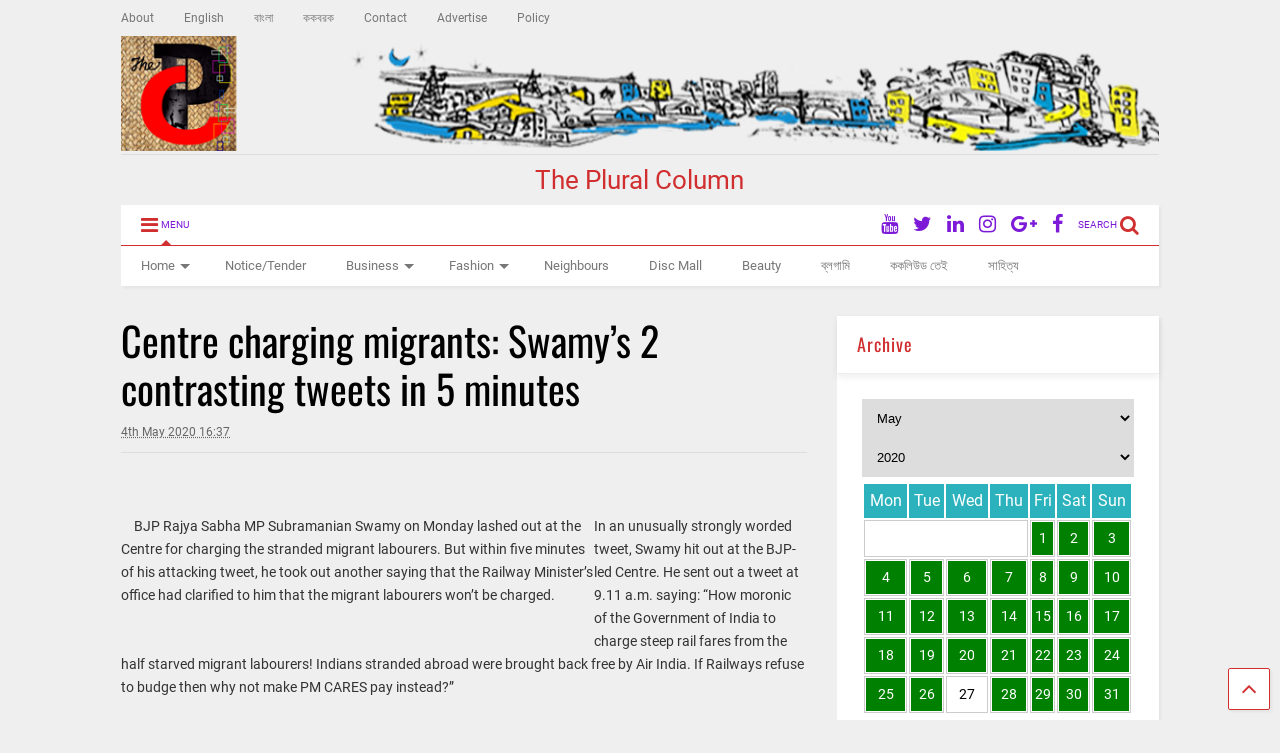

--- FILE ---
content_type: text/html; charset=UTF-8
request_url: https://thepluralcolumn.com/2020/05/centre-charging-migrants-swamys-2-contrasting-tweets-in-5-minutes/
body_size: 42780
content:
<!DOCTYPE html>
<!--[if IE 7]><html
class="ie ie7" lang="en-GB">
<![endif]-->
<!--[if IE 8]><html
class="ie ie8" lang="en-GB">
<![endif]-->
<!--[if !(IE 7) & !(IE 8)]><!--><html
lang="en-GB">
<!--<![endif]--><head><meta
property="fb:pages" content="174789956406026" /><meta
charset="UTF-8"><meta
name="viewport" content="width=device-width"><link
rel="profile" href="http://gmpg.org/xfn/11"><link
rel="pingback" href="https://thepluralcolumn.com/xmlrpc.php"><title>Centre charging migrants: Swamy&#8217;s 2 contrasting tweets in 5 minutes &#8211; The Plural Column</title><meta
name='robots' content='max-image-preview:large' /><meta
http-equiv="x-dns-prefetch-control" content="on"><link
rel="dns-prefetch" href="//www.thepluralcolumn.com"><link
rel='dns-prefetch' href='//www.googletagmanager.com' /><link
rel="alternate" type="application/rss+xml" title="The Plural Column &raquo; Feed" href="https://thepluralcolumn.com/feed/" /><link
rel="alternate" type="application/rss+xml" title="The Plural Column &raquo; Comments Feed" href="https://thepluralcolumn.com/comments/feed/" /><link
rel="subresource" href="http://pluralcolumn.com"><style type="text/css" media="all">
/*!
 *  Font Awesome 4.7.0 by @davegandy - http://fontawesome.io - @fontawesome
 *  License - http://fontawesome.io/license (Font: SIL OFL 1.1, CSS: MIT License)
 */@font-face{font-family:'FontAwesome';src:url(https://thepluralcolumn.com/wp-content/plugins/sneeit-framework/fonts/font-awesome/css/../fonts/fontawesome-webfont.eot#1708463629);src:url(https://thepluralcolumn.com/wp-content/plugins/sneeit-framework/fonts/font-awesome/css/../fonts/fontawesome-webfont.eot#1708463629) format('embedded-opentype'),url(https://thepluralcolumn.com/wp-content/plugins/sneeit-framework/fonts/font-awesome/css/../fonts/fontawesome-webfont.woff2#1708463629) format('woff2'),url(https://thepluralcolumn.com/wp-content/plugins/sneeit-framework/fonts/font-awesome/css/../fonts/fontawesome-webfont.woff#1708463629) format('woff'),url(https://thepluralcolumn.com/wp-content/plugins/sneeit-framework/fonts/font-awesome/css/../fonts/fontawesome-webfont.ttf#1708463629) format('truetype'),url(https://thepluralcolumn.com/wp-content/plugins/sneeit-framework/fonts/font-awesome/css/../fonts/fontawesome-webfont.svg?v=4.7.0#fontawesomeregular) format('svg');font-weight:400;font-style:normal}.fa{display:inline-block;font:normal normal normal 14px/1 FontAwesome;font-size:inherit;text-rendering:auto;-webkit-font-smoothing:antialiased;-moz-osx-font-smoothing:grayscale}.fa-lg{font-size:1.33333333em;line-height:.75em;vertical-align:-15%}.fa-2x{font-size:2em}.fa-3x{font-size:3em}.fa-4x{font-size:4em}.fa-5x{font-size:5em}.fa-fw{width:1.28571429em;text-align:center}.fa-ul{padding-left:0;margin-left:2.14285714em;list-style-type:none}.fa-ul>li{position:relative}.fa-li{position:absolute;left:-2.14285714em;width:2.14285714em;top:.14285714em;text-align:center}.fa-li.fa-lg{left:-1.85714286em}.fa-border{padding:.2em .25em .15em;border:solid .08em #eee;border-radius:.1em}.fa-pull-left{float:left}.fa-pull-right{float:right}.fa.fa-pull-left{margin-right:.3em}.fa.fa-pull-right{margin-left:.3em}.pull-right{float:right}.pull-left{float:left}.fa.pull-left{margin-right:.3em}.fa.pull-right{margin-left:.3em}.fa-spin{-webkit-animation:fa-spin 2s infinite linear;animation:fa-spin 2s infinite linear}.fa-pulse{-webkit-animation:fa-spin 1s infinite steps(8);animation:fa-spin 1s infinite steps(8)}@-webkit-keyframes fa-spin{0%{-webkit-transform:rotate(0deg);transform:rotate(0deg)}100%{-webkit-transform:rotate(359deg);transform:rotate(359deg)}}@keyframes fa-spin{0%{-webkit-transform:rotate(0deg);transform:rotate(0deg)}100%{-webkit-transform:rotate(359deg);transform:rotate(359deg)}}.fa-rotate-90{-ms-filter:"progid:DXImageTransform.Microsoft.BasicImage(rotation=1)";-webkit-transform:rotate(90deg);-ms-transform:rotate(90deg);transform:rotate(90deg)}.fa-rotate-180{-ms-filter:"progid:DXImageTransform.Microsoft.BasicImage(rotation=2)";-webkit-transform:rotate(180deg);-ms-transform:rotate(180deg);transform:rotate(180deg)}.fa-rotate-270{-ms-filter:"progid:DXImageTransform.Microsoft.BasicImage(rotation=3)";-webkit-transform:rotate(270deg);-ms-transform:rotate(270deg);transform:rotate(270deg)}.fa-flip-horizontal{-ms-filter:"progid:DXImageTransform.Microsoft.BasicImage(rotation=0, mirror=1)";-webkit-transform:scale(-1,1);-ms-transform:scale(-1,1);transform:scale(-1,1)}.fa-flip-vertical{-ms-filter:"progid:DXImageTransform.Microsoft.BasicImage(rotation=2, mirror=1)";-webkit-transform:scale(1,-1);-ms-transform:scale(1,-1);transform:scale(1,-1)}:root .fa-rotate-90,:root .fa-rotate-180,:root .fa-rotate-270,:root .fa-flip-horizontal,:root .fa-flip-vertical{filter:none}.fa-stack{position:relative;display:inline-block;width:2em;height:2em;line-height:2em;vertical-align:middle}.fa-stack-1x,.fa-stack-2x{position:absolute;left:0;width:100%;text-align:center}.fa-stack-1x{line-height:inherit}.fa-stack-2x{font-size:2em}.fa-inverse{color:#fff}.fa-glass:before{content:"\f000"}.fa-music:before{content:"\f001"}.fa-search:before{content:"\f002"}.fa-envelope-o:before{content:"\f003"}.fa-heart:before{content:"\f004"}.fa-star:before{content:"\f005"}.fa-star-o:before{content:"\f006"}.fa-user:before{content:"\f007"}.fa-film:before{content:"\f008"}.fa-th-large:before{content:"\f009"}.fa-th:before{content:"\f00a"}.fa-th-list:before{content:"\f00b"}.fa-check:before{content:"\f00c"}.fa-remove:before,.fa-close:before,.fa-times:before{content:"\f00d"}.fa-search-plus:before{content:"\f00e"}.fa-search-minus:before{content:"\f010"}.fa-power-off:before{content:"\f011"}.fa-signal:before{content:"\f012"}.fa-gear:before,.fa-cog:before{content:"\f013"}.fa-trash-o:before{content:"\f014"}.fa-home:before{content:"\f015"}.fa-file-o:before{content:"\f016"}.fa-clock-o:before{content:"\f017"}.fa-road:before{content:"\f018"}.fa-download:before{content:"\f019"}.fa-arrow-circle-o-down:before{content:"\f01a"}.fa-arrow-circle-o-up:before{content:"\f01b"}.fa-inbox:before{content:"\f01c"}.fa-play-circle-o:before{content:"\f01d"}.fa-rotate-right:before,.fa-repeat:before{content:"\f01e"}.fa-refresh:before{content:"\f021"}.fa-list-alt:before{content:"\f022"}.fa-lock:before{content:"\f023"}.fa-flag:before{content:"\f024"}.fa-headphones:before{content:"\f025"}.fa-volume-off:before{content:"\f026"}.fa-volume-down:before{content:"\f027"}.fa-volume-up:before{content:"\f028"}.fa-qrcode:before{content:"\f029"}.fa-barcode:before{content:"\f02a"}.fa-tag:before{content:"\f02b"}.fa-tags:before{content:"\f02c"}.fa-book:before{content:"\f02d"}.fa-bookmark:before{content:"\f02e"}.fa-print:before{content:"\f02f"}.fa-camera:before{content:"\f030"}.fa-font:before{content:"\f031"}.fa-bold:before{content:"\f032"}.fa-italic:before{content:"\f033"}.fa-text-height:before{content:"\f034"}.fa-text-width:before{content:"\f035"}.fa-align-left:before{content:"\f036"}.fa-align-center:before{content:"\f037"}.fa-align-right:before{content:"\f038"}.fa-align-justify:before{content:"\f039"}.fa-list:before{content:"\f03a"}.fa-dedent:before,.fa-outdent:before{content:"\f03b"}.fa-indent:before{content:"\f03c"}.fa-video-camera:before{content:"\f03d"}.fa-photo:before,.fa-image:before,.fa-picture-o:before{content:"\f03e"}.fa-pencil:before{content:"\f040"}.fa-map-marker:before{content:"\f041"}.fa-adjust:before{content:"\f042"}.fa-tint:before{content:"\f043"}.fa-edit:before,.fa-pencil-square-o:before{content:"\f044"}.fa-share-square-o:before{content:"\f045"}.fa-check-square-o:before{content:"\f046"}.fa-arrows:before{content:"\f047"}.fa-step-backward:before{content:"\f048"}.fa-fast-backward:before{content:"\f049"}.fa-backward:before{content:"\f04a"}.fa-play:before{content:"\f04b"}.fa-pause:before{content:"\f04c"}.fa-stop:before{content:"\f04d"}.fa-forward:before{content:"\f04e"}.fa-fast-forward:before{content:"\f050"}.fa-step-forward:before{content:"\f051"}.fa-eject:before{content:"\f052"}.fa-chevron-left:before{content:"\f053"}.fa-chevron-right:before{content:"\f054"}.fa-plus-circle:before{content:"\f055"}.fa-minus-circle:before{content:"\f056"}.fa-times-circle:before{content:"\f057"}.fa-check-circle:before{content:"\f058"}.fa-question-circle:before{content:"\f059"}.fa-info-circle:before{content:"\f05a"}.fa-crosshairs:before{content:"\f05b"}.fa-times-circle-o:before{content:"\f05c"}.fa-check-circle-o:before{content:"\f05d"}.fa-ban:before{content:"\f05e"}.fa-arrow-left:before{content:"\f060"}.fa-arrow-right:before{content:"\f061"}.fa-arrow-up:before{content:"\f062"}.fa-arrow-down:before{content:"\f063"}.fa-mail-forward:before,.fa-share:before{content:"\f064"}.fa-expand:before{content:"\f065"}.fa-compress:before{content:"\f066"}.fa-plus:before{content:"\f067"}.fa-minus:before{content:"\f068"}.fa-asterisk:before{content:"\f069"}.fa-exclamation-circle:before{content:"\f06a"}.fa-gift:before{content:"\f06b"}.fa-leaf:before{content:"\f06c"}.fa-fire:before{content:"\f06d"}.fa-eye:before{content:"\f06e"}.fa-eye-slash:before{content:"\f070"}.fa-warning:before,.fa-exclamation-triangle:before{content:"\f071"}.fa-plane:before{content:"\f072"}.fa-calendar:before{content:"\f073"}.fa-random:before{content:"\f074"}.fa-comment:before{content:"\f075"}.fa-magnet:before{content:"\f076"}.fa-chevron-up:before{content:"\f077"}.fa-chevron-down:before{content:"\f078"}.fa-retweet:before{content:"\f079"}.fa-shopping-cart:before{content:"\f07a"}.fa-folder:before{content:"\f07b"}.fa-folder-open:before{content:"\f07c"}.fa-arrows-v:before{content:"\f07d"}.fa-arrows-h:before{content:"\f07e"}.fa-bar-chart-o:before,.fa-bar-chart:before{content:"\f080"}.fa-twitter-square:before{content:"\f081"}.fa-facebook-square:before{content:"\f082"}.fa-camera-retro:before{content:"\f083"}.fa-key:before{content:"\f084"}.fa-gears:before,.fa-cogs:before{content:"\f085"}.fa-comments:before{content:"\f086"}.fa-thumbs-o-up:before{content:"\f087"}.fa-thumbs-o-down:before{content:"\f088"}.fa-star-half:before{content:"\f089"}.fa-heart-o:before{content:"\f08a"}.fa-sign-out:before{content:"\f08b"}.fa-linkedin-square:before{content:"\f08c"}.fa-thumb-tack:before{content:"\f08d"}.fa-external-link:before{content:"\f08e"}.fa-sign-in:before{content:"\f090"}.fa-trophy:before{content:"\f091"}.fa-github-square:before{content:"\f092"}.fa-upload:before{content:"\f093"}.fa-lemon-o:before{content:"\f094"}.fa-phone:before{content:"\f095"}.fa-square-o:before{content:"\f096"}.fa-bookmark-o:before{content:"\f097"}.fa-phone-square:before{content:"\f098"}.fa-twitter:before{content:"\f099"}.fa-facebook-f:before,.fa-facebook:before{content:"\f09a"}.fa-github:before{content:"\f09b"}.fa-unlock:before{content:"\f09c"}.fa-credit-card:before{content:"\f09d"}.fa-feed:before,.fa-rss:before{content:"\f09e"}.fa-hdd-o:before{content:"\f0a0"}.fa-bullhorn:before{content:"\f0a1"}.fa-bell:before{content:"\f0f3"}.fa-certificate:before{content:"\f0a3"}.fa-hand-o-right:before{content:"\f0a4"}.fa-hand-o-left:before{content:"\f0a5"}.fa-hand-o-up:before{content:"\f0a6"}.fa-hand-o-down:before{content:"\f0a7"}.fa-arrow-circle-left:before{content:"\f0a8"}.fa-arrow-circle-right:before{content:"\f0a9"}.fa-arrow-circle-up:before{content:"\f0aa"}.fa-arrow-circle-down:before{content:"\f0ab"}.fa-globe:before{content:"\f0ac"}.fa-wrench:before{content:"\f0ad"}.fa-tasks:before{content:"\f0ae"}.fa-filter:before{content:"\f0b0"}.fa-briefcase:before{content:"\f0b1"}.fa-arrows-alt:before{content:"\f0b2"}.fa-group:before,.fa-users:before{content:"\f0c0"}.fa-chain:before,.fa-link:before{content:"\f0c1"}.fa-cloud:before{content:"\f0c2"}.fa-flask:before{content:"\f0c3"}.fa-cut:before,.fa-scissors:before{content:"\f0c4"}.fa-copy:before,.fa-files-o:before{content:"\f0c5"}.fa-paperclip:before{content:"\f0c6"}.fa-save:before,.fa-floppy-o:before{content:"\f0c7"}.fa-square:before{content:"\f0c8"}.fa-navicon:before,.fa-reorder:before,.fa-bars:before{content:"\f0c9"}.fa-list-ul:before{content:"\f0ca"}.fa-list-ol:before{content:"\f0cb"}.fa-strikethrough:before{content:"\f0cc"}.fa-underline:before{content:"\f0cd"}.fa-table:before{content:"\f0ce"}.fa-magic:before{content:"\f0d0"}.fa-truck:before{content:"\f0d1"}.fa-pinterest:before{content:"\f0d2"}.fa-pinterest-square:before{content:"\f0d3"}.fa-google-plus-square:before{content:"\f0d4"}.fa-google-plus:before{content:"\f0d5"}.fa-money:before{content:"\f0d6"}.fa-caret-down:before{content:"\f0d7"}.fa-caret-up:before{content:"\f0d8"}.fa-caret-left:before{content:"\f0d9"}.fa-caret-right:before{content:"\f0da"}.fa-columns:before{content:"\f0db"}.fa-unsorted:before,.fa-sort:before{content:"\f0dc"}.fa-sort-down:before,.fa-sort-desc:before{content:"\f0dd"}.fa-sort-up:before,.fa-sort-asc:before{content:"\f0de"}.fa-envelope:before{content:"\f0e0"}.fa-linkedin:before{content:"\f0e1"}.fa-rotate-left:before,.fa-undo:before{content:"\f0e2"}.fa-legal:before,.fa-gavel:before{content:"\f0e3"}.fa-dashboard:before,.fa-tachometer:before{content:"\f0e4"}.fa-comment-o:before{content:"\f0e5"}.fa-comments-o:before{content:"\f0e6"}.fa-flash:before,.fa-bolt:before{content:"\f0e7"}.fa-sitemap:before{content:"\f0e8"}.fa-umbrella:before{content:"\f0e9"}.fa-paste:before,.fa-clipboard:before{content:"\f0ea"}.fa-lightbulb-o:before{content:"\f0eb"}.fa-exchange:before{content:"\f0ec"}.fa-cloud-download:before{content:"\f0ed"}.fa-cloud-upload:before{content:"\f0ee"}.fa-user-md:before{content:"\f0f0"}.fa-stethoscope:before{content:"\f0f1"}.fa-suitcase:before{content:"\f0f2"}.fa-bell-o:before{content:"\f0a2"}.fa-coffee:before{content:"\f0f4"}.fa-cutlery:before{content:"\f0f5"}.fa-file-text-o:before{content:"\f0f6"}.fa-building-o:before{content:"\f0f7"}.fa-hospital-o:before{content:"\f0f8"}.fa-ambulance:before{content:"\f0f9"}.fa-medkit:before{content:"\f0fa"}.fa-fighter-jet:before{content:"\f0fb"}.fa-beer:before{content:"\f0fc"}.fa-h-square:before{content:"\f0fd"}.fa-plus-square:before{content:"\f0fe"}.fa-angle-double-left:before{content:"\f100"}.fa-angle-double-right:before{content:"\f101"}.fa-angle-double-up:before{content:"\f102"}.fa-angle-double-down:before{content:"\f103"}.fa-angle-left:before{content:"\f104"}.fa-angle-right:before{content:"\f105"}.fa-angle-up:before{content:"\f106"}.fa-angle-down:before{content:"\f107"}.fa-desktop:before{content:"\f108"}.fa-laptop:before{content:"\f109"}.fa-tablet:before{content:"\f10a"}.fa-mobile-phone:before,.fa-mobile:before{content:"\f10b"}.fa-circle-o:before{content:"\f10c"}.fa-quote-left:before{content:"\f10d"}.fa-quote-right:before{content:"\f10e"}.fa-spinner:before{content:"\f110"}.fa-circle:before{content:"\f111"}.fa-mail-reply:before,.fa-reply:before{content:"\f112"}.fa-github-alt:before{content:"\f113"}.fa-folder-o:before{content:"\f114"}.fa-folder-open-o:before{content:"\f115"}.fa-smile-o:before{content:"\f118"}.fa-frown-o:before{content:"\f119"}.fa-meh-o:before{content:"\f11a"}.fa-gamepad:before{content:"\f11b"}.fa-keyboard-o:before{content:"\f11c"}.fa-flag-o:before{content:"\f11d"}.fa-flag-checkered:before{content:"\f11e"}.fa-terminal:before{content:"\f120"}.fa-code:before{content:"\f121"}.fa-mail-reply-all:before,.fa-reply-all:before{content:"\f122"}.fa-star-half-empty:before,.fa-star-half-full:before,.fa-star-half-o:before{content:"\f123"}.fa-location-arrow:before{content:"\f124"}.fa-crop:before{content:"\f125"}.fa-code-fork:before{content:"\f126"}.fa-unlink:before,.fa-chain-broken:before{content:"\f127"}.fa-question:before{content:"\f128"}.fa-info:before{content:"\f129"}.fa-exclamation:before{content:"\f12a"}.fa-superscript:before{content:"\f12b"}.fa-subscript:before{content:"\f12c"}.fa-eraser:before{content:"\f12d"}.fa-puzzle-piece:before{content:"\f12e"}.fa-microphone:before{content:"\f130"}.fa-microphone-slash:before{content:"\f131"}.fa-shield:before{content:"\f132"}.fa-calendar-o:before{content:"\f133"}.fa-fire-extinguisher:before{content:"\f134"}.fa-rocket:before{content:"\f135"}.fa-maxcdn:before{content:"\f136"}.fa-chevron-circle-left:before{content:"\f137"}.fa-chevron-circle-right:before{content:"\f138"}.fa-chevron-circle-up:before{content:"\f139"}.fa-chevron-circle-down:before{content:"\f13a"}.fa-html5:before{content:"\f13b"}.fa-css3:before{content:"\f13c"}.fa-anchor:before{content:"\f13d"}.fa-unlock-alt:before{content:"\f13e"}.fa-bullseye:before{content:"\f140"}.fa-ellipsis-h:before{content:"\f141"}.fa-ellipsis-v:before{content:"\f142"}.fa-rss-square:before{content:"\f143"}.fa-play-circle:before{content:"\f144"}.fa-ticket:before{content:"\f145"}.fa-minus-square:before{content:"\f146"}.fa-minus-square-o:before{content:"\f147"}.fa-level-up:before{content:"\f148"}.fa-level-down:before{content:"\f149"}.fa-check-square:before{content:"\f14a"}.fa-pencil-square:before{content:"\f14b"}.fa-external-link-square:before{content:"\f14c"}.fa-share-square:before{content:"\f14d"}.fa-compass:before{content:"\f14e"}.fa-toggle-down:before,.fa-caret-square-o-down:before{content:"\f150"}.fa-toggle-up:before,.fa-caret-square-o-up:before{content:"\f151"}.fa-toggle-right:before,.fa-caret-square-o-right:before{content:"\f152"}.fa-euro:before,.fa-eur:before{content:"\f153"}.fa-gbp:before{content:"\f154"}.fa-dollar:before,.fa-usd:before{content:"\f155"}.fa-rupee:before,.fa-inr:before{content:"\f156"}.fa-cny:before,.fa-rmb:before,.fa-yen:before,.fa-jpy:before{content:"\f157"}.fa-ruble:before,.fa-rouble:before,.fa-rub:before{content:"\f158"}.fa-won:before,.fa-krw:before{content:"\f159"}.fa-bitcoin:before,.fa-btc:before{content:"\f15a"}.fa-file:before{content:"\f15b"}.fa-file-text:before{content:"\f15c"}.fa-sort-alpha-asc:before{content:"\f15d"}.fa-sort-alpha-desc:before{content:"\f15e"}.fa-sort-amount-asc:before{content:"\f160"}.fa-sort-amount-desc:before{content:"\f161"}.fa-sort-numeric-asc:before{content:"\f162"}.fa-sort-numeric-desc:before{content:"\f163"}.fa-thumbs-up:before{content:"\f164"}.fa-thumbs-down:before{content:"\f165"}.fa-youtube-square:before{content:"\f166"}.fa-youtube:before{content:"\f167"}.fa-xing:before{content:"\f168"}.fa-xing-square:before{content:"\f169"}.fa-youtube-play:before{content:"\f16a"}.fa-dropbox:before{content:"\f16b"}.fa-stack-overflow:before{content:"\f16c"}.fa-instagram:before{content:"\f16d"}.fa-flickr:before{content:"\f16e"}.fa-adn:before{content:"\f170"}.fa-bitbucket:before{content:"\f171"}.fa-bitbucket-square:before{content:"\f172"}.fa-tumblr:before{content:"\f173"}.fa-tumblr-square:before{content:"\f174"}.fa-long-arrow-down:before{content:"\f175"}.fa-long-arrow-up:before{content:"\f176"}.fa-long-arrow-left:before{content:"\f177"}.fa-long-arrow-right:before{content:"\f178"}.fa-apple:before{content:"\f179"}.fa-windows:before{content:"\f17a"}.fa-android:before{content:"\f17b"}.fa-linux:before{content:"\f17c"}.fa-dribbble:before{content:"\f17d"}.fa-skype:before{content:"\f17e"}.fa-foursquare:before{content:"\f180"}.fa-trello:before{content:"\f181"}.fa-female:before{content:"\f182"}.fa-male:before{content:"\f183"}.fa-gittip:before,.fa-gratipay:before{content:"\f184"}.fa-sun-o:before{content:"\f185"}.fa-moon-o:before{content:"\f186"}.fa-archive:before{content:"\f187"}.fa-bug:before{content:"\f188"}.fa-vk:before{content:"\f189"}.fa-weibo:before{content:"\f18a"}.fa-renren:before{content:"\f18b"}.fa-pagelines:before{content:"\f18c"}.fa-stack-exchange:before{content:"\f18d"}.fa-arrow-circle-o-right:before{content:"\f18e"}.fa-arrow-circle-o-left:before{content:"\f190"}.fa-toggle-left:before,.fa-caret-square-o-left:before{content:"\f191"}.fa-dot-circle-o:before{content:"\f192"}.fa-wheelchair:before{content:"\f193"}.fa-vimeo-square:before{content:"\f194"}.fa-turkish-lira:before,.fa-try:before{content:"\f195"}.fa-plus-square-o:before{content:"\f196"}.fa-space-shuttle:before{content:"\f197"}.fa-slack:before{content:"\f198"}.fa-envelope-square:before{content:"\f199"}.fa-wordpress:before{content:"\f19a"}.fa-openid:before{content:"\f19b"}.fa-institution:before,.fa-bank:before,.fa-university:before{content:"\f19c"}.fa-mortar-board:before,.fa-graduation-cap:before{content:"\f19d"}.fa-yahoo:before{content:"\f19e"}.fa-google:before{content:"\f1a0"}.fa-reddit:before{content:"\f1a1"}.fa-reddit-square:before{content:"\f1a2"}.fa-stumbleupon-circle:before{content:"\f1a3"}.fa-stumbleupon:before{content:"\f1a4"}.fa-delicious:before{content:"\f1a5"}.fa-digg:before{content:"\f1a6"}.fa-pied-piper-pp:before{content:"\f1a7"}.fa-pied-piper-alt:before{content:"\f1a8"}.fa-drupal:before{content:"\f1a9"}.fa-joomla:before{content:"\f1aa"}.fa-language:before{content:"\f1ab"}.fa-fax:before{content:"\f1ac"}.fa-building:before{content:"\f1ad"}.fa-child:before{content:"\f1ae"}.fa-paw:before{content:"\f1b0"}.fa-spoon:before{content:"\f1b1"}.fa-cube:before{content:"\f1b2"}.fa-cubes:before{content:"\f1b3"}.fa-behance:before{content:"\f1b4"}.fa-behance-square:before{content:"\f1b5"}.fa-steam:before{content:"\f1b6"}.fa-steam-square:before{content:"\f1b7"}.fa-recycle:before{content:"\f1b8"}.fa-automobile:before,.fa-car:before{content:"\f1b9"}.fa-cab:before,.fa-taxi:before{content:"\f1ba"}.fa-tree:before{content:"\f1bb"}.fa-spotify:before{content:"\f1bc"}.fa-deviantart:before{content:"\f1bd"}.fa-soundcloud:before{content:"\f1be"}.fa-database:before{content:"\f1c0"}.fa-file-pdf-o:before{content:"\f1c1"}.fa-file-word-o:before{content:"\f1c2"}.fa-file-excel-o:before{content:"\f1c3"}.fa-file-powerpoint-o:before{content:"\f1c4"}.fa-file-photo-o:before,.fa-file-picture-o:before,.fa-file-image-o:before{content:"\f1c5"}.fa-file-zip-o:before,.fa-file-archive-o:before{content:"\f1c6"}.fa-file-sound-o:before,.fa-file-audio-o:before{content:"\f1c7"}.fa-file-movie-o:before,.fa-file-video-o:before{content:"\f1c8"}.fa-file-code-o:before{content:"\f1c9"}.fa-vine:before{content:"\f1ca"}.fa-codepen:before{content:"\f1cb"}.fa-jsfiddle:before{content:"\f1cc"}.fa-life-bouy:before,.fa-life-buoy:before,.fa-life-saver:before,.fa-support:before,.fa-life-ring:before{content:"\f1cd"}.fa-circle-o-notch:before{content:"\f1ce"}.fa-ra:before,.fa-resistance:before,.fa-rebel:before{content:"\f1d0"}.fa-ge:before,.fa-empire:before{content:"\f1d1"}.fa-git-square:before{content:"\f1d2"}.fa-git:before{content:"\f1d3"}.fa-y-combinator-square:before,.fa-yc-square:before,.fa-hacker-news:before{content:"\f1d4"}.fa-tencent-weibo:before{content:"\f1d5"}.fa-qq:before{content:"\f1d6"}.fa-wechat:before,.fa-weixin:before{content:"\f1d7"}.fa-send:before,.fa-paper-plane:before{content:"\f1d8"}.fa-send-o:before,.fa-paper-plane-o:before{content:"\f1d9"}.fa-history:before{content:"\f1da"}.fa-circle-thin:before{content:"\f1db"}.fa-header:before{content:"\f1dc"}.fa-paragraph:before{content:"\f1dd"}.fa-sliders:before{content:"\f1de"}.fa-share-alt:before{content:"\f1e0"}.fa-share-alt-square:before{content:"\f1e1"}.fa-bomb:before{content:"\f1e2"}.fa-soccer-ball-o:before,.fa-futbol-o:before{content:"\f1e3"}.fa-tty:before{content:"\f1e4"}.fa-binoculars:before{content:"\f1e5"}.fa-plug:before{content:"\f1e6"}.fa-slideshare:before{content:"\f1e7"}.fa-twitch:before{content:"\f1e8"}.fa-yelp:before{content:"\f1e9"}.fa-newspaper-o:before{content:"\f1ea"}.fa-wifi:before{content:"\f1eb"}.fa-calculator:before{content:"\f1ec"}.fa-paypal:before{content:"\f1ed"}.fa-google-wallet:before{content:"\f1ee"}.fa-cc-visa:before{content:"\f1f0"}.fa-cc-mastercard:before{content:"\f1f1"}.fa-cc-discover:before{content:"\f1f2"}.fa-cc-amex:before{content:"\f1f3"}.fa-cc-paypal:before{content:"\f1f4"}.fa-cc-stripe:before{content:"\f1f5"}.fa-bell-slash:before{content:"\f1f6"}.fa-bell-slash-o:before{content:"\f1f7"}.fa-trash:before{content:"\f1f8"}.fa-copyright:before{content:"\f1f9"}.fa-at:before{content:"\f1fa"}.fa-eyedropper:before{content:"\f1fb"}.fa-paint-brush:before{content:"\f1fc"}.fa-birthday-cake:before{content:"\f1fd"}.fa-area-chart:before{content:"\f1fe"}.fa-pie-chart:before{content:"\f200"}.fa-line-chart:before{content:"\f201"}.fa-lastfm:before{content:"\f202"}.fa-lastfm-square:before{content:"\f203"}.fa-toggle-off:before{content:"\f204"}.fa-toggle-on:before{content:"\f205"}.fa-bicycle:before{content:"\f206"}.fa-bus:before{content:"\f207"}.fa-ioxhost:before{content:"\f208"}.fa-angellist:before{content:"\f209"}.fa-cc:before{content:"\f20a"}.fa-shekel:before,.fa-sheqel:before,.fa-ils:before{content:"\f20b"}.fa-meanpath:before{content:"\f20c"}.fa-buysellads:before{content:"\f20d"}.fa-connectdevelop:before{content:"\f20e"}.fa-dashcube:before{content:"\f210"}.fa-forumbee:before{content:"\f211"}.fa-leanpub:before{content:"\f212"}.fa-sellsy:before{content:"\f213"}.fa-shirtsinbulk:before{content:"\f214"}.fa-simplybuilt:before{content:"\f215"}.fa-skyatlas:before{content:"\f216"}.fa-cart-plus:before{content:"\f217"}.fa-cart-arrow-down:before{content:"\f218"}.fa-diamond:before{content:"\f219"}.fa-ship:before{content:"\f21a"}.fa-user-secret:before{content:"\f21b"}.fa-motorcycle:before{content:"\f21c"}.fa-street-view:before{content:"\f21d"}.fa-heartbeat:before{content:"\f21e"}.fa-venus:before{content:"\f221"}.fa-mars:before{content:"\f222"}.fa-mercury:before{content:"\f223"}.fa-intersex:before,.fa-transgender:before{content:"\f224"}.fa-transgender-alt:before{content:"\f225"}.fa-venus-double:before{content:"\f226"}.fa-mars-double:before{content:"\f227"}.fa-venus-mars:before{content:"\f228"}.fa-mars-stroke:before{content:"\f229"}.fa-mars-stroke-v:before{content:"\f22a"}.fa-mars-stroke-h:before{content:"\f22b"}.fa-neuter:before{content:"\f22c"}.fa-genderless:before{content:"\f22d"}.fa-facebook-official:before{content:"\f230"}.fa-pinterest-p:before{content:"\f231"}.fa-whatsapp:before{content:"\f232"}.fa-server:before{content:"\f233"}.fa-user-plus:before{content:"\f234"}.fa-user-times:before{content:"\f235"}.fa-hotel:before,.fa-bed:before{content:"\f236"}.fa-viacoin:before{content:"\f237"}.fa-train:before{content:"\f238"}.fa-subway:before{content:"\f239"}.fa-medium:before{content:"\f23a"}.fa-yc:before,.fa-y-combinator:before{content:"\f23b"}.fa-optin-monster:before{content:"\f23c"}.fa-opencart:before{content:"\f23d"}.fa-expeditedssl:before{content:"\f23e"}.fa-battery-4:before,.fa-battery:before,.fa-battery-full:before{content:"\f240"}.fa-battery-3:before,.fa-battery-three-quarters:before{content:"\f241"}.fa-battery-2:before,.fa-battery-half:before{content:"\f242"}.fa-battery-1:before,.fa-battery-quarter:before{content:"\f243"}.fa-battery-0:before,.fa-battery-empty:before{content:"\f244"}.fa-mouse-pointer:before{content:"\f245"}.fa-i-cursor:before{content:"\f246"}.fa-object-group:before{content:"\f247"}.fa-object-ungroup:before{content:"\f248"}.fa-sticky-note:before{content:"\f249"}.fa-sticky-note-o:before{content:"\f24a"}.fa-cc-jcb:before{content:"\f24b"}.fa-cc-diners-club:before{content:"\f24c"}.fa-clone:before{content:"\f24d"}.fa-balance-scale:before{content:"\f24e"}.fa-hourglass-o:before{content:"\f250"}.fa-hourglass-1:before,.fa-hourglass-start:before{content:"\f251"}.fa-hourglass-2:before,.fa-hourglass-half:before{content:"\f252"}.fa-hourglass-3:before,.fa-hourglass-end:before{content:"\f253"}.fa-hourglass:before{content:"\f254"}.fa-hand-grab-o:before,.fa-hand-rock-o:before{content:"\f255"}.fa-hand-stop-o:before,.fa-hand-paper-o:before{content:"\f256"}.fa-hand-scissors-o:before{content:"\f257"}.fa-hand-lizard-o:before{content:"\f258"}.fa-hand-spock-o:before{content:"\f259"}.fa-hand-pointer-o:before{content:"\f25a"}.fa-hand-peace-o:before{content:"\f25b"}.fa-trademark:before{content:"\f25c"}.fa-registered:before{content:"\f25d"}.fa-creative-commons:before{content:"\f25e"}.fa-gg:before{content:"\f260"}.fa-gg-circle:before{content:"\f261"}.fa-tripadvisor:before{content:"\f262"}.fa-odnoklassniki:before{content:"\f263"}.fa-odnoklassniki-square:before{content:"\f264"}.fa-get-pocket:before{content:"\f265"}.fa-wikipedia-w:before{content:"\f266"}.fa-safari:before{content:"\f267"}.fa-chrome:before{content:"\f268"}.fa-firefox:before{content:"\f269"}.fa-opera:before{content:"\f26a"}.fa-internet-explorer:before{content:"\f26b"}.fa-tv:before,.fa-television:before{content:"\f26c"}.fa-contao:before{content:"\f26d"}.fa-500px:before{content:"\f26e"}.fa-amazon:before{content:"\f270"}.fa-calendar-plus-o:before{content:"\f271"}.fa-calendar-minus-o:before{content:"\f272"}.fa-calendar-times-o:before{content:"\f273"}.fa-calendar-check-o:before{content:"\f274"}.fa-industry:before{content:"\f275"}.fa-map-pin:before{content:"\f276"}.fa-map-signs:before{content:"\f277"}.fa-map-o:before{content:"\f278"}.fa-map:before{content:"\f279"}.fa-commenting:before{content:"\f27a"}.fa-commenting-o:before{content:"\f27b"}.fa-houzz:before{content:"\f27c"}.fa-vimeo:before{content:"\f27d"}.fa-black-tie:before{content:"\f27e"}.fa-fonticons:before{content:"\f280"}.fa-reddit-alien:before{content:"\f281"}.fa-edge:before{content:"\f282"}.fa-credit-card-alt:before{content:"\f283"}.fa-codiepie:before{content:"\f284"}.fa-modx:before{content:"\f285"}.fa-fort-awesome:before{content:"\f286"}.fa-usb:before{content:"\f287"}.fa-product-hunt:before{content:"\f288"}.fa-mixcloud:before{content:"\f289"}.fa-scribd:before{content:"\f28a"}.fa-pause-circle:before{content:"\f28b"}.fa-pause-circle-o:before{content:"\f28c"}.fa-stop-circle:before{content:"\f28d"}.fa-stop-circle-o:before{content:"\f28e"}.fa-shopping-bag:before{content:"\f290"}.fa-shopping-basket:before{content:"\f291"}.fa-hashtag:before{content:"\f292"}.fa-bluetooth:before{content:"\f293"}.fa-bluetooth-b:before{content:"\f294"}.fa-percent:before{content:"\f295"}.fa-gitlab:before{content:"\f296"}.fa-wpbeginner:before{content:"\f297"}.fa-wpforms:before{content:"\f298"}.fa-envira:before{content:"\f299"}.fa-universal-access:before{content:"\f29a"}.fa-wheelchair-alt:before{content:"\f29b"}.fa-question-circle-o:before{content:"\f29c"}.fa-blind:before{content:"\f29d"}.fa-audio-description:before{content:"\f29e"}.fa-volume-control-phone:before{content:"\f2a0"}.fa-braille:before{content:"\f2a1"}.fa-assistive-listening-systems:before{content:"\f2a2"}.fa-asl-interpreting:before,.fa-american-sign-language-interpreting:before{content:"\f2a3"}.fa-deafness:before,.fa-hard-of-hearing:before,.fa-deaf:before{content:"\f2a4"}.fa-glide:before{content:"\f2a5"}.fa-glide-g:before{content:"\f2a6"}.fa-signing:before,.fa-sign-language:before{content:"\f2a7"}.fa-low-vision:before{content:"\f2a8"}.fa-viadeo:before{content:"\f2a9"}.fa-viadeo-square:before{content:"\f2aa"}.fa-snapchat:before{content:"\f2ab"}.fa-snapchat-ghost:before{content:"\f2ac"}.fa-snapchat-square:before{content:"\f2ad"}.fa-pied-piper:before{content:"\f2ae"}.fa-first-order:before{content:"\f2b0"}.fa-yoast:before{content:"\f2b1"}.fa-themeisle:before{content:"\f2b2"}.fa-google-plus-circle:before,.fa-google-plus-official:before{content:"\f2b3"}.fa-fa:before,.fa-font-awesome:before{content:"\f2b4"}.fa-handshake-o:before{content:"\f2b5"}.fa-envelope-open:before{content:"\f2b6"}.fa-envelope-open-o:before{content:"\f2b7"}.fa-linode:before{content:"\f2b8"}.fa-address-book:before{content:"\f2b9"}.fa-address-book-o:before{content:"\f2ba"}.fa-vcard:before,.fa-address-card:before{content:"\f2bb"}.fa-vcard-o:before,.fa-address-card-o:before{content:"\f2bc"}.fa-user-circle:before{content:"\f2bd"}.fa-user-circle-o:before{content:"\f2be"}.fa-user-o:before{content:"\f2c0"}.fa-id-badge:before{content:"\f2c1"}.fa-drivers-license:before,.fa-id-card:before{content:"\f2c2"}.fa-drivers-license-o:before,.fa-id-card-o:before{content:"\f2c3"}.fa-quora:before{content:"\f2c4"}.fa-free-code-camp:before{content:"\f2c5"}.fa-telegram:before{content:"\f2c6"}.fa-thermometer-4:before,.fa-thermometer:before,.fa-thermometer-full:before{content:"\f2c7"}.fa-thermometer-3:before,.fa-thermometer-three-quarters:before{content:"\f2c8"}.fa-thermometer-2:before,.fa-thermometer-half:before{content:"\f2c9"}.fa-thermometer-1:before,.fa-thermometer-quarter:before{content:"\f2ca"}.fa-thermometer-0:before,.fa-thermometer-empty:before{content:"\f2cb"}.fa-shower:before{content:"\f2cc"}.fa-bathtub:before,.fa-s15:before,.fa-bath:before{content:"\f2cd"}.fa-podcast:before{content:"\f2ce"}.fa-window-maximize:before{content:"\f2d0"}.fa-window-minimize:before{content:"\f2d1"}.fa-window-restore:before{content:"\f2d2"}.fa-times-rectangle:before,.fa-window-close:before{content:"\f2d3"}.fa-times-rectangle-o:before,.fa-window-close-o:before{content:"\f2d4"}.fa-bandcamp:before{content:"\f2d5"}.fa-grav:before{content:"\f2d6"}.fa-etsy:before{content:"\f2d7"}.fa-imdb:before{content:"\f2d8"}.fa-ravelry:before{content:"\f2d9"}.fa-eercast:before{content:"\f2da"}.fa-microchip:before{content:"\f2db"}.fa-snowflake-o:before{content:"\f2dc"}.fa-superpowers:before{content:"\f2dd"}.fa-wpexplorer:before{content:"\f2de"}.fa-meetup:before{content:"\f2e0"}.sr-only{position:absolute;width:1px;height:1px;padding:0;margin:-1px;overflow:hidden;clip:rect(0,0,0,0);border:0}.sr-only-focusable:active,.sr-only-focusable:focus{position:static;width:auto;height:auto;margin:0;overflow:visible;clip:auto}</style><style id="wpo-min-header-1" media="print">@media print{.m1-wrapper,body{background:none!important}.blog-title{border:none!important;padding:0!important}#main-menu-toggle,#search-toggle,.header-social-icons,ul#menu-header-section,div.main-sidebar,.post-ads,.post-break-links,.post-footer,#comments,.footer-col.footer-col-2,.footer-col.footer-col-3,.scroll-up,.inner-post-ads{display:none!important}#content{width:100%!important;float:none!important}.post-right,.footer-col.footer-col-1{width:100%!important;float:none!important;margin:0!important}p.post-excerpt{padding:0!important;background:none!important;font-weight:bold!important}.post blockquote{color:#333!important;background:none!important;border:1px solid #666!important}.footer-inner{background:none!important;padding:0!important;border-top:1px solid #999!important;padding-top:20px!important}.shad,.shadow,.shd,.sd{-moz-box-shadow:none!important;-webkit-box-shadow:none!important;-o-box-shadow:none!important;-ms-box-shadow:none!important;box-shadow:none!important}}</style><style id='classic-theme-styles-inline-css' type='text/css'>
/*! This file is auto-generated */
.wp-block-button__link{color:#fff;background-color:#32373c;border-radius:9999px;box-shadow:none;text-decoration:none;padding:calc(.667em + 2px) calc(1.333em + 2px);font-size:1.125em}.wp-block-file__button{background:#32373c;color:#fff;text-decoration:none}</style><style id='global-styles-inline-css' type='text/css'>body{--wp--preset--color--black:#000;--wp--preset--color--cyan-bluish-gray:#abb8c3;--wp--preset--color--white:#fff;--wp--preset--color--pale-pink:#f78da7;--wp--preset--color--vivid-red:#cf2e2e;--wp--preset--color--luminous-vivid-orange:#ff6900;--wp--preset--color--luminous-vivid-amber:#fcb900;--wp--preset--color--light-green-cyan:#7bdcb5;--wp--preset--color--vivid-green-cyan:#00d084;--wp--preset--color--pale-cyan-blue:#8ed1fc;--wp--preset--color--vivid-cyan-blue:#0693e3;--wp--preset--color--vivid-purple:#9b51e0;--wp--preset--gradient--vivid-cyan-blue-to-vivid-purple:linear-gradient(135deg,rgba(6,147,227,1) 0%,rgb(155,81,224) 100%);--wp--preset--gradient--light-green-cyan-to-vivid-green-cyan:linear-gradient(135deg,rgb(122,220,180) 0%,rgb(0,208,130) 100%);--wp--preset--gradient--luminous-vivid-amber-to-luminous-vivid-orange:linear-gradient(135deg,rgba(252,185,0,1) 0%,rgba(255,105,0,1) 100%);--wp--preset--gradient--luminous-vivid-orange-to-vivid-red:linear-gradient(135deg,rgba(255,105,0,1) 0%,rgb(207,46,46) 100%);--wp--preset--gradient--very-light-gray-to-cyan-bluish-gray:linear-gradient(135deg,rgb(238,238,238) 0%,rgb(169,184,195) 100%);--wp--preset--gradient--cool-to-warm-spectrum:linear-gradient(135deg,rgb(74,234,220) 0%,rgb(151,120,209) 20%,rgb(207,42,186) 40%,rgb(238,44,130) 60%,rgb(251,105,98) 80%,rgb(254,248,76) 100%);--wp--preset--gradient--blush-light-purple:linear-gradient(135deg,rgb(255,206,236) 0%,rgb(152,150,240) 100%);--wp--preset--gradient--blush-bordeaux:linear-gradient(135deg,rgb(254,205,165) 0%,rgb(254,45,45) 50%,rgb(107,0,62) 100%);--wp--preset--gradient--luminous-dusk:linear-gradient(135deg,rgb(255,203,112) 0%,rgb(199,81,192) 50%,rgb(65,88,208) 100%);--wp--preset--gradient--pale-ocean:linear-gradient(135deg,rgb(255,245,203) 0%,rgb(182,227,212) 50%,rgb(51,167,181) 100%);--wp--preset--gradient--electric-grass:linear-gradient(135deg,rgb(202,248,128) 0%,rgb(113,206,126) 100%);--wp--preset--gradient--midnight:linear-gradient(135deg,rgb(2,3,129) 0%,rgb(40,116,252) 100%);--wp--preset--font-size--small:13px;--wp--preset--font-size--medium:20px;--wp--preset--font-size--large:36px;--wp--preset--font-size--x-large:42px;--wp--preset--spacing--20:.44rem;--wp--preset--spacing--30:.67rem;--wp--preset--spacing--40:1rem;--wp--preset--spacing--50:1.5rem;--wp--preset--spacing--60:2.25rem;--wp--preset--spacing--70:3.38rem;--wp--preset--spacing--80:5.06rem;--wp--preset--shadow--natural:6px 6px 9px rgba(0,0,0,.2);--wp--preset--shadow--deep:12px 12px 50px rgba(0,0,0,.4);--wp--preset--shadow--sharp:6px 6px 0 rgba(0,0,0,.2);--wp--preset--shadow--outlined:6px 6px 0 -3px rgba(255,255,255,1),6px 6px rgba(0,0,0,1);--wp--preset--shadow--crisp:6px 6px 0 rgba(0,0,0,1)}:where(.is-layout-flex){gap:.5em}:where(.is-layout-grid){gap:.5em}body .is-layout-flow>.alignleft{float:left;margin-inline-start:0;margin-inline-end:2em}body .is-layout-flow>.alignright{float:right;margin-inline-start:2em;margin-inline-end:0}body .is-layout-flow>.aligncenter{margin-left:auto!important;margin-right:auto!important}body .is-layout-constrained>.alignleft{float:left;margin-inline-start:0;margin-inline-end:2em}body .is-layout-constrained>.alignright{float:right;margin-inline-start:2em;margin-inline-end:0}body .is-layout-constrained>.aligncenter{margin-left:auto!important;margin-right:auto!important}body .is-layout-constrained>:where(:not(.alignleft):not(.alignright):not(.alignfull)){max-width:var(--wp--style--global--content-size);margin-left:auto!important;margin-right:auto!important}body .is-layout-constrained>.alignwide{max-width:var(--wp--style--global--wide-size)}body .is-layout-flex{display:flex}body .is-layout-flex{flex-wrap:wrap;align-items:center}body .is-layout-flex>*{margin:0}body .is-layout-grid{display:grid}body .is-layout-grid>*{margin:0}:where(.wp-block-columns.is-layout-flex){gap:2em}:where(.wp-block-columns.is-layout-grid){gap:2em}:where(.wp-block-post-template.is-layout-flex){gap:1.25em}:where(.wp-block-post-template.is-layout-grid){gap:1.25em}.has-black-color{color:var(--wp--preset--color--black)!important}.has-cyan-bluish-gray-color{color:var(--wp--preset--color--cyan-bluish-gray)!important}.has-white-color{color:var(--wp--preset--color--white)!important}.has-pale-pink-color{color:var(--wp--preset--color--pale-pink)!important}.has-vivid-red-color{color:var(--wp--preset--color--vivid-red)!important}.has-luminous-vivid-orange-color{color:var(--wp--preset--color--luminous-vivid-orange)!important}.has-luminous-vivid-amber-color{color:var(--wp--preset--color--luminous-vivid-amber)!important}.has-light-green-cyan-color{color:var(--wp--preset--color--light-green-cyan)!important}.has-vivid-green-cyan-color{color:var(--wp--preset--color--vivid-green-cyan)!important}.has-pale-cyan-blue-color{color:var(--wp--preset--color--pale-cyan-blue)!important}.has-vivid-cyan-blue-color{color:var(--wp--preset--color--vivid-cyan-blue)!important}.has-vivid-purple-color{color:var(--wp--preset--color--vivid-purple)!important}.has-black-background-color{background-color:var(--wp--preset--color--black)!important}.has-cyan-bluish-gray-background-color{background-color:var(--wp--preset--color--cyan-bluish-gray)!important}.has-white-background-color{background-color:var(--wp--preset--color--white)!important}.has-pale-pink-background-color{background-color:var(--wp--preset--color--pale-pink)!important}.has-vivid-red-background-color{background-color:var(--wp--preset--color--vivid-red)!important}.has-luminous-vivid-orange-background-color{background-color:var(--wp--preset--color--luminous-vivid-orange)!important}.has-luminous-vivid-amber-background-color{background-color:var(--wp--preset--color--luminous-vivid-amber)!important}.has-light-green-cyan-background-color{background-color:var(--wp--preset--color--light-green-cyan)!important}.has-vivid-green-cyan-background-color{background-color:var(--wp--preset--color--vivid-green-cyan)!important}.has-pale-cyan-blue-background-color{background-color:var(--wp--preset--color--pale-cyan-blue)!important}.has-vivid-cyan-blue-background-color{background-color:var(--wp--preset--color--vivid-cyan-blue)!important}.has-vivid-purple-background-color{background-color:var(--wp--preset--color--vivid-purple)!important}.has-black-border-color{border-color:var(--wp--preset--color--black)!important}.has-cyan-bluish-gray-border-color{border-color:var(--wp--preset--color--cyan-bluish-gray)!important}.has-white-border-color{border-color:var(--wp--preset--color--white)!important}.has-pale-pink-border-color{border-color:var(--wp--preset--color--pale-pink)!important}.has-vivid-red-border-color{border-color:var(--wp--preset--color--vivid-red)!important}.has-luminous-vivid-orange-border-color{border-color:var(--wp--preset--color--luminous-vivid-orange)!important}.has-luminous-vivid-amber-border-color{border-color:var(--wp--preset--color--luminous-vivid-amber)!important}.has-light-green-cyan-border-color{border-color:var(--wp--preset--color--light-green-cyan)!important}.has-vivid-green-cyan-border-color{border-color:var(--wp--preset--color--vivid-green-cyan)!important}.has-pale-cyan-blue-border-color{border-color:var(--wp--preset--color--pale-cyan-blue)!important}.has-vivid-cyan-blue-border-color{border-color:var(--wp--preset--color--vivid-cyan-blue)!important}.has-vivid-purple-border-color{border-color:var(--wp--preset--color--vivid-purple)!important}.has-vivid-cyan-blue-to-vivid-purple-gradient-background{background:var(--wp--preset--gradient--vivid-cyan-blue-to-vivid-purple)!important}.has-light-green-cyan-to-vivid-green-cyan-gradient-background{background:var(--wp--preset--gradient--light-green-cyan-to-vivid-green-cyan)!important}.has-luminous-vivid-amber-to-luminous-vivid-orange-gradient-background{background:var(--wp--preset--gradient--luminous-vivid-amber-to-luminous-vivid-orange)!important}.has-luminous-vivid-orange-to-vivid-red-gradient-background{background:var(--wp--preset--gradient--luminous-vivid-orange-to-vivid-red)!important}.has-very-light-gray-to-cyan-bluish-gray-gradient-background{background:var(--wp--preset--gradient--very-light-gray-to-cyan-bluish-gray)!important}.has-cool-to-warm-spectrum-gradient-background{background:var(--wp--preset--gradient--cool-to-warm-spectrum)!important}.has-blush-light-purple-gradient-background{background:var(--wp--preset--gradient--blush-light-purple)!important}.has-blush-bordeaux-gradient-background{background:var(--wp--preset--gradient--blush-bordeaux)!important}.has-luminous-dusk-gradient-background{background:var(--wp--preset--gradient--luminous-dusk)!important}.has-pale-ocean-gradient-background{background:var(--wp--preset--gradient--pale-ocean)!important}.has-electric-grass-gradient-background{background:var(--wp--preset--gradient--electric-grass)!important}.has-midnight-gradient-background{background:var(--wp--preset--gradient--midnight)!important}.has-small-font-size{font-size:var(--wp--preset--font-size--small)!important}.has-medium-font-size{font-size:var(--wp--preset--font-size--medium)!important}.has-large-font-size{font-size:var(--wp--preset--font-size--large)!important}.has-x-large-font-size{font-size:var(--wp--preset--font-size--x-large)!important}.wp-block-navigation a:where(:not(.wp-element-button)){color:inherit}:where(.wp-block-post-template.is-layout-flex){gap:1.25em}:where(.wp-block-post-template.is-layout-grid){gap:1.25em}:where(.wp-block-columns.is-layout-flex){gap:2em}:where(.wp-block-columns.is-layout-grid){gap:2em}.wp-block-pullquote{font-size:1.5em;line-height:1.6}</style><link
rel='stylesheet' id='wpo_min-header-0-css' href='https://thepluralcolumn.com/wp-content/cache/wpo-minify/1708463629/assets/wpo-minify-header-cfd73bc9.min.css' type='text/css' media='all' />
<!--[if lt IE 8]><link
rel='stylesheet' id='magone-ie-8-css' href='https://thepluralcolumn.com/wp-content/themes/magone/assets/css/ie-8.min.css' type='text/css' media='all' />
<![endif]-->
<!--[if lt IE 9]><link
rel='stylesheet' id='magone-ie-9-css' href='https://thepluralcolumn.com/wp-content/themes/magone/assets/css/ie-9.min.css' type='text/css' media='all' />
<![endif]--><link
rel='stylesheet' id='wpo_min-header-4-css' href='https://thepluralcolumn.com/wp-content/cache/wpo-minify/1708463629/assets/wpo-minify-header-ea651b4a.min.css' type='text/css' media='all' />
<script type="text/javascript" id="mediaelement-js-extra">var _wpmejsSettings={"pluginPath":"\/wp-includes\/js\/mediaelement\/","classPrefix":"mejs-","stretching":"responsive","audioShortcodeLibrary":"mediaelement","videoShortcodeLibrary":"mediaelement"}</script> <script type="text/javascript" src="https://thepluralcolumn.com/wp-content/cache/wpo-minify/1708463629/assets/wpo-minify-header-jquery-core.min.js" id="wpo_min-header-0-js"></script> <script type="text/javascript" src="https://thepluralcolumn.com/wp-content/cache/wpo-minify/1708463629/assets/wpo-minify-header-jquery-migrate.min.js" id="wpo_min-header-1-js"></script> <script type="text/javascript" src="https://thepluralcolumn.com/wp-content/cache/wpo-minify/1708463629/assets/wpo-minify-header-jquerychild-theme-generator.min.js" id="wpo_min-header-2-js"></script> <script type="text/javascript" id="wpo_min-header-3-js-extra">var elp_data={"messages":{"elp_name_required":"Please enter name.","elp_email_required":"Please enter email address.","elp_invalid_name":"Name seems invalid.","elp_invalid_email":"Email address seems invalid.","elp_unexpected_error":"Oops.. Unexpected error occurred.","elp_invalid_captcha":"Robot verification failed, please try again.","elp_invalid_key":"Robot verification failed, invalid key.","elp_successfull_single":"You have successfully subscribed.","elp_successfull_double":"You have successfully subscribed. You will receive a confirmation email in few minutes. Please follow the link in it to confirm your subscription. If the email takes more than 15 minutes to appear in your mailbox, please check your spam folder.","elp_email_exist":"Email already exist.","elp_email_squeeze":"You are trying to submit too fast. try again in 1 minute."},"elp_ajax_url":"https:\/\/thepluralcolumn.com\/wp-admin\/admin-ajax.php"}</script> <script type="text/javascript" src="https://thepluralcolumn.com/wp-content/cache/wpo-minify/1708463629/assets/wpo-minify-header-jqueryemail-posts-to-subscribers.min.js" id="wpo_min-header-3-js"></script> <script type="text/javascript" src="https://thepluralcolumn.com/wp-content/cache/wpo-minify/1708463629/assets/wpo-minify-header-mediaelement-core.min.js" id="wpo_min-header-4-js"></script> <script type="text/javascript" src="https://thepluralcolumn.com/wp-content/cache/wpo-minify/1708463629/assets/wpo-minify-header-mediaelement-migrate.min.js" id="wpo_min-header-5-js"></script> <script type="text/javascript" src="https://thepluralcolumn.com/wp-content/cache/wpo-minify/1708463629/assets/wpo-minify-header-jqueryjquery.fitvids.min.js" id="wpo_min-header-7-js"></script> <script type="text/javascript" src="https://thepluralcolumn.com/wp-includes/js/mediaelement/wp-mediaelement.min.js" id="wp-mediaelement-js"></script> <script type="text/javascript" id="wpo_min-header-10-js-extra">var fvpdata={"ajaxurl":"https:\/\/thepluralcolumn.com\/wp-admin\/admin-ajax.php","nonce":"f80e8d79e9","fitvids":"1","dynamic":"1","overlay":"","opacity":"0.75","color":"b","width":"640"}</script> <script type="text/javascript" src="https://thepluralcolumn.com/wp-content/cache/wpo-minify/1708463629/assets/wpo-minify-header-jquery.fitvidsfvp-frontend.min.js" id="wpo_min-header-10-js"></script> <script type="text/javascript" src="https://thepluralcolumn.com/wp-content/cache/wpo-minify/1708463629/assets/wpo-minify-header-jquerystop-user-enumeration.min.js" id="wpo_min-header-11-js"></script> <script type="application/json" id="wpp-json">{"sampling_active":0,"sampling_rate":100,"ajax_url":"https:\/\/thepluralcolumn.com\/wp-json\/wordpress-popular-posts\/v1\/popular-posts","ID":8668,"token":"2c709d5610","lang":0,"debug":0}</script> <script type="text/javascript" src="https://thepluralcolumn.com/wp-content/plugins/wordpress-popular-posts/assets/js/wpp.min.js" id="wpp-js-js"></script> <script type="text/javascript" src="https://www.googletagmanager.com/gtag/js" id="google_gtagjs-js" async></script> <script type="text/javascript" id="google_gtagjs-js-after">window.dataLayer=window.dataLayer||[];function gtag(){dataLayer.push(arguments)}
gtag('js',new Date());gtag('set','developer_id.dZTNiMT',!0);gtag('config','UA-157564628-2',{"anonymize_ip":!0})</script> <script type="text/javascript" id="wpo_min-header-14-js-extra">var _EPYT_={"ajaxurl":"https:\/\/thepluralcolumn.com\/wp-admin\/admin-ajax.php","security":"37eee7de15","gallery_scrolloffset":"20","eppathtoscripts":"https:\/\/thepluralcolumn.com\/wp-content\/plugins\/youtube-embed-plus\/scripts\/","eppath":"https:\/\/thepluralcolumn.com\/wp-content\/plugins\/youtube-embed-plus\/","epresponsiveselector":"[\"iframe.__youtube_prefs__\",\"iframe[src*='youtube.com']\",\"iframe[src*='youtube-nocookie.com']\",\"iframe[data-ep-src*='youtube.com']\",\"iframe[data-ep-src*='youtube-nocookie.com']\",\"iframe[data-ep-gallerysrc*='youtube.com']\"]","epdovol":"1","version":"13.4.1.2","evselector":"iframe.__youtube_prefs__[src], iframe[src*=\"youtube.com\/embed\/\"], iframe[src*=\"youtube-nocookie.com\/embed\/\"]","ajax_compat":"","ytapi_load":"light","pause_others":"","stopMobileBuffer":"1","vi_active":"","vi_js_posttypes":[]}</script> <script type="text/javascript" src="https://thepluralcolumn.com/wp-content/cache/wpo-minify/1708463629/assets/wpo-minify-header-jquery__ytprefs__.min.js" id="wpo_min-header-14-js"></script> <script type="text/javascript" id="wpo_min-header-15-js-extra">var wpstg={"nonce":"4e5f737e3a"}</script> <script type="text/javascript" src="https://thepluralcolumn.com/wp-content/cache/wpo-minify/1708463629/assets/wpo-minify-header-wpstg-global.min.js" id="wpo_min-header-15-js"></script> <meta
property="og:image" content="https://thepluralcolumn.com/wp-content/uploads/2020/12/small-logo.jpg" /><meta
property="og:description" content="&nbsp;  BJP Rajya Sabha MP Subramanian Swamy on Monday lashed out at the Centre for charging the stranded migrant labourers. But within five minutes of his attacking tweet, he took out another saying that the Railway Minister&#039;s office had clarified to him that the migrant labourers won&#039;t be charged. In an unusually strongly worded tweet,..." /><meta
property="og:type" content="article" /><meta
property="og:locale" content="en_GB" /><meta
property="og:site_name" content="The Plural Column" /><meta
property="og:title" content="Centre charging migrants: Swamy&#8217;s 2 contrasting tweets in 5 minutes" /><meta
property="og:url" content="https://thepluralcolumn.com/2020/05/centre-charging-migrants-swamys-2-contrasting-tweets-in-5-minutes/" /><meta
property="og:updated_time" content="2020-05-04T16:37:49+05:30" /><meta
property="article:published_time" content="2020-05-04T16:37:49+05:30" /><meta
property="article:modified_time" content="2020-05-04T16:37:49+05:30" /><meta
property="article:author" content="https://thepluralcolumn.com/author/dipankar/" /><meta
property="article:section" content="Cross Country" /><meta
property="twitter:partner" content="ogwp" /><meta
property="twitter:card" content="summary" /><meta
property="twitter:title" content="Centre charging migrants: Swamy&#8217;s 2 contrasting tweets in 5 minutes" /><meta
property="twitter:description" content="&nbsp;  BJP Rajya Sabha MP Subramanian Swamy on Monday lashed out at the Centre for charging the stranded migrant labourers. But within five minutes of his attacking tweet, he took out another saying that the Railway Minister&#039;s office had clarified to him that the migrant labourers won&#039;t be..." /><meta
property="twitter:url" content="https://thepluralcolumn.com/2020/05/centre-charging-migrants-swamys-2-contrasting-tweets-in-5-minutes/" /><meta
property="profile:username" content="thepongkor" /><link
rel="https://api.w.org/" href="https://thepluralcolumn.com/wp-json/" /><link
rel="alternate" type="application/json" href="https://thepluralcolumn.com/wp-json/wp/v2/posts/8668" /><link
rel="EditURI" type="application/rsd+xml" title="RSD" href="https://thepluralcolumn.com/xmlrpc.php?rsd" /><meta
name="generator" content="WordPress 6.4.7" /><link
rel="canonical" href="https://thepluralcolumn.com/2020/05/centre-charging-migrants-swamys-2-contrasting-tweets-in-5-minutes/" /><link
rel='shortlink' href='https://thepluralcolumn.com/?p=8668' /><link
rel="alternate" type="application/json+oembed" href="https://thepluralcolumn.com/wp-json/oembed/1.0/embed?url=https%3A%2F%2Fthepluralcolumn.com%2F2020%2F05%2Fcentre-charging-migrants-swamys-2-contrasting-tweets-in-5-minutes%2F" /><link
rel="alternate" type="text/xml+oembed" href="https://thepluralcolumn.com/wp-json/oembed/1.0/embed?url=https%3A%2F%2Fthepluralcolumn.com%2F2020%2F05%2Fcentre-charging-migrants-swamys-2-contrasting-tweets-in-5-minutes%2F&#038;format=xml" /> <script type="text/javascript">var ajaxurl='https://thepluralcolumn.com/wp-admin/admin-ajax.php'</script> <style type="text/css">.ajax-calendar{position:relative}#ajax_ac_widget th{background:none repeat scroll 0 0 #2cb2bc;color:#FFF;font-weight:400;padding:5px 1px;text-align:center;font-size:16px}#ajax_ac_widget{padding:5px}#ajax_ac_widget td{border:1px solid #CCC;text-align:center}#my-calendar a{background:none repeat scroll 0 0 green;color:#FFF;display:block;padding:6px 0;width:100%!important}#my-calendar{width:100%}#my_calender span{display:block;padding:6px 0;width:100%!important}#today a,#today span{background:none repeat scroll 0 0 #2cb2bc!important;color:#FFF}#ajax_ac_widget #my_year{float:right}.select_ca #my_month{float:left}</style><style>#category-posts-2-internal ul{padding:0}#category-posts-2-internal .cat-post-item img{max-width:initial;max-height:initial;margin:initial}#category-posts-2-internal .cat-post-author{margin-bottom:0}#category-posts-2-internal .cat-post-thumbnail{margin:5px 10px 5px 0}#category-posts-2-internal .cat-post-item:before{content:"";clear:both}#category-posts-2-internal .cat-post-excerpt-more{display:inline-block}#category-posts-2-internal .cat-post-item{list-style:none;margin:3px 0 10px;padding:3px 0}#category-posts-2-internal .cat-post-current .cat-post-title{font-weight:700;text-transform:uppercase}#category-posts-2-internal [class*=cat-post-tax]{font-size:.85em}#category-posts-2-internal [class*=cat-post-tax] *{display:inline-block}#category-posts-2-internal .cat-post-item:after{content:"";display:table;clear:both}#category-posts-2-internal .cat-post-item .cat-post-title{overflow:hidden;text-overflow:ellipsis;white-space:initial;display:-webkit-box;-webkit-line-clamp:2;-webkit-box-orient:vertical;padding-bottom:0!important}#category-posts-2-internal .cpwp-wrap-text p{display:inline}#category-posts-2-internal .cat-post-item .cpwp-wrap-text{overflow:hidden;text-overflow:ellipsis;white-space:initial;display:-webkit-box;-webkit-line-clamp:2;-webkit-box-orient:vertical;padding-bottom:0!important}#category-posts-2-internal p.cpwp-excerpt-text{min-width:25px}#category-posts-2-internal .cat-post-item:after{content:"";display:table;clear:both}#category-posts-2-internal .cat-post-thumbnail{display:block;float:left;margin:5px 10px 5px 0}#category-posts-2-internal .cat-post-crop{overflow:hidden;display:block}#category-posts-2-internal p{margin:5px 0 0 0}#category-posts-2-internal li>div{margin:5px 0 0 0;clear:both}#category-posts-2-internal .dashicons{vertical-align:middle}#category-posts-2-internal .cat-post-thumbnail .cat-post-crop img{height:50px}#category-posts-2-internal .cat-post-thumbnail .cat-post-crop img{object-fit:cover;max-width:100%;display:block}#category-posts-2-internal .cat-post-thumbnail .cat-post-crop-not-supported img{width:100%}#category-posts-2-internal .cat-post-thumbnail{max-width:100%}#category-posts-2-internal .cat-post-item img{margin:initial}#category-posts-3-internal ul{padding:0}#category-posts-3-internal .cat-post-item img{max-width:initial;max-height:initial;margin:initial}#category-posts-3-internal .cat-post-author{margin-bottom:0}#category-posts-3-internal .cat-post-thumbnail{margin:5px 10px 5px 0}#category-posts-3-internal .cat-post-item:before{content:"";clear:both}#category-posts-3-internal .cat-post-excerpt-more{display:inline-block}#category-posts-3-internal .cat-post-item{list-style:none;margin:3px 0 10px;padding:3px 0}#category-posts-3-internal .cat-post-current .cat-post-title{font-weight:700;text-transform:uppercase}#category-posts-3-internal [class*=cat-post-tax]{font-size:.85em}#category-posts-3-internal [class*=cat-post-tax] *{display:inline-block}#category-posts-3-internal .cat-post-item:after{content:"";display:table;clear:both}#category-posts-3-internal .cat-post-item .cat-post-title{overflow:hidden;text-overflow:ellipsis;white-space:initial;display:-webkit-box;-webkit-line-clamp:2;-webkit-box-orient:vertical;padding-bottom:0!important}#category-posts-3-internal .cpwp-wrap-text p{display:inline}#category-posts-3-internal .cat-post-item .cpwp-wrap-text{overflow:hidden;text-overflow:ellipsis;white-space:initial;display:-webkit-box;-webkit-line-clamp:2;-webkit-box-orient:vertical;padding-bottom:0!important}#category-posts-3-internal p.cpwp-excerpt-text{min-width:25px}#category-posts-3-internal .cat-post-item:after{content:"";display:table;clear:both}#category-posts-3-internal .cat-post-thumbnail{display:block;float:left;margin:5px 10px 5px 0}#category-posts-3-internal .cat-post-crop{overflow:hidden;display:block}#category-posts-3-internal p{margin:5px 0 0 0}#category-posts-3-internal li>div{margin:5px 0 0 0;clear:both}#category-posts-3-internal .dashicons{vertical-align:middle}#category-posts-3-internal .cat-post-thumbnail .cat-post-crop img{height:50px}#category-posts-3-internal .cat-post-thumbnail .cat-post-crop img{object-fit:cover;max-width:100%;display:block}#category-posts-3-internal .cat-post-thumbnail .cat-post-crop-not-supported img{width:100%}#category-posts-3-internal .cat-post-thumbnail{max-width:100%}#category-posts-3-internal .cat-post-item img{margin:initial}#category-posts-4-internal ul{padding:0}#category-posts-4-internal .cat-post-item img{max-width:initial;max-height:initial;margin:initial}#category-posts-4-internal .cat-post-author{margin-bottom:0}#category-posts-4-internal .cat-post-thumbnail{margin:5px 10px 5px 0}#category-posts-4-internal .cat-post-item:before{content:"";clear:both}#category-posts-4-internal .cat-post-excerpt-more{display:inline-block}#category-posts-4-internal .cat-post-item{list-style:none;margin:3px 0 10px;padding:3px 0}#category-posts-4-internal .cat-post-current .cat-post-title{font-weight:700;text-transform:uppercase}#category-posts-4-internal [class*=cat-post-tax]{font-size:.85em}#category-posts-4-internal [class*=cat-post-tax] *{display:inline-block}#category-posts-4-internal .cat-post-item:after{content:"";display:table;clear:both}#category-posts-4-internal .cat-post-item .cat-post-title{overflow:hidden;text-overflow:ellipsis;white-space:initial;display:-webkit-box;-webkit-line-clamp:2;-webkit-box-orient:vertical;padding-bottom:0!important}#category-posts-4-internal .cpwp-wrap-text p{display:inline}#category-posts-4-internal .cat-post-item .cpwp-wrap-text{overflow:hidden;text-overflow:ellipsis;white-space:initial;display:-webkit-box;-webkit-line-clamp:2;-webkit-box-orient:vertical;padding-bottom:0!important}#category-posts-4-internal p.cpwp-excerpt-text{min-width:25px}#category-posts-4-internal .cat-post-item:after{content:"";display:table;clear:both}#category-posts-4-internal .cat-post-thumbnail{display:block;float:left;margin:5px 10px 5px 0}#category-posts-4-internal .cat-post-crop{overflow:hidden;display:block}#category-posts-4-internal p{margin:5px 0 0 0}#category-posts-4-internal li>div{margin:5px 0 0 0;clear:both}#category-posts-4-internal .dashicons{vertical-align:middle}#category-posts-4-internal .cat-post-thumbnail .cat-post-crop img{height:50px}#category-posts-4-internal .cat-post-thumbnail .cat-post-crop img{object-fit:cover;max-width:100%;display:block}#category-posts-4-internal .cat-post-thumbnail .cat-post-crop-not-supported img{width:100%}#category-posts-4-internal .cat-post-thumbnail{max-width:100%}#category-posts-4-internal .cat-post-item img{margin:initial}#category-posts-5-internal ul{padding:0}#category-posts-5-internal .cat-post-item img{max-width:initial;max-height:initial;margin:initial}#category-posts-5-internal .cat-post-author{margin-bottom:0}#category-posts-5-internal .cat-post-thumbnail{margin:5px 10px 5px 0}#category-posts-5-internal .cat-post-item:before{content:"";clear:both}#category-posts-5-internal .cat-post-excerpt-more{display:inline-block}#category-posts-5-internal .cat-post-item{list-style:none;margin:3px 0 10px;padding:3px 0}#category-posts-5-internal .cat-post-current .cat-post-title{font-weight:700;text-transform:uppercase}#category-posts-5-internal [class*=cat-post-tax]{font-size:.85em}#category-posts-5-internal [class*=cat-post-tax] *{display:inline-block}#category-posts-5-internal .cat-post-item:after{content:"";display:table;clear:both}#category-posts-5-internal .cat-post-item .cat-post-title{overflow:hidden;text-overflow:ellipsis;white-space:initial;display:-webkit-box;-webkit-line-clamp:2;-webkit-box-orient:vertical;padding-bottom:0!important}#category-posts-5-internal .cpwp-wrap-text p{display:inline}#category-posts-5-internal .cat-post-item .cpwp-wrap-text{overflow:hidden;text-overflow:ellipsis;white-space:initial;display:-webkit-box;-webkit-line-clamp:2;-webkit-box-orient:vertical;padding-bottom:0!important}#category-posts-5-internal p.cpwp-excerpt-text{min-width:25px}#category-posts-5-internal .cat-post-item:after{content:"";display:table;clear:both}#category-posts-5-internal .cat-post-thumbnail{display:block;float:left;margin:5px 10px 5px 0}#category-posts-5-internal .cat-post-crop{overflow:hidden;display:block}#category-posts-5-internal p{margin:5px 0 0 0}#category-posts-5-internal li>div{margin:5px 0 0 0;clear:both}#category-posts-5-internal .dashicons{vertical-align:middle}#category-posts-5-internal .cat-post-thumbnail .cat-post-crop img{height:50px}#category-posts-5-internal .cat-post-thumbnail .cat-post-crop img{object-fit:cover;max-width:100%;display:block}#category-posts-5-internal .cat-post-thumbnail .cat-post-crop-not-supported img{width:100%}#category-posts-5-internal .cat-post-thumbnail{max-width:100%}#category-posts-5-internal .cat-post-item img{margin:initial}#category-posts-16-internal ul{padding:0}#category-posts-16-internal .cat-post-item img{max-width:initial;max-height:initial;margin:initial}#category-posts-16-internal .cat-post-author{margin-bottom:0}#category-posts-16-internal .cat-post-thumbnail{margin:5px 10px 5px 0}#category-posts-16-internal .cat-post-item:before{content:"";clear:both}#category-posts-16-internal .cat-post-excerpt-more{display:inline-block}#category-posts-16-internal .cat-post-item{list-style:none;margin:3px 0 10px;padding:3px 0}#category-posts-16-internal .cat-post-current .cat-post-title{font-weight:700;text-transform:uppercase}#category-posts-16-internal [class*=cat-post-tax]{font-size:.85em}#category-posts-16-internal [class*=cat-post-tax] *{display:inline-block}#category-posts-16-internal .cat-post-item:after{content:"";display:table;clear:both}#category-posts-16-internal .cat-post-item .cat-post-title{overflow:hidden;text-overflow:ellipsis;white-space:initial;display:-webkit-box;-webkit-line-clamp:2;-webkit-box-orient:vertical;padding-bottom:0!important}#category-posts-16-internal .cpwp-wrap-text p{display:inline}#category-posts-16-internal .cat-post-item .cpwp-wrap-text{overflow:hidden;text-overflow:ellipsis;white-space:initial;display:-webkit-box;-webkit-line-clamp:1;-webkit-box-orient:vertical;padding-bottom:0!important}#category-posts-16-internal p.cpwp-excerpt-text{min-width:25px}#category-posts-16-internal .cat-post-item:after{content:"";display:table;clear:both}#category-posts-16-internal .cat-post-thumbnail{display:block;float:left;margin:5px 10px 5px 0}#category-posts-16-internal .cat-post-crop{overflow:hidden;display:block}#category-posts-16-internal p{margin:5px 0 0 0}#category-posts-16-internal li>div{margin:5px 0 0 0;clear:both}#category-posts-16-internal .dashicons{vertical-align:middle}#category-posts-16-internal .cat-post-thumbnail .cat-post-crop img{height:50px}#category-posts-16-internal .cat-post-thumbnail .cat-post-crop img{object-fit:cover;max-width:100%;display:block}#category-posts-16-internal .cat-post-thumbnail .cat-post-crop-not-supported img{width:100%}#category-posts-16-internal .cat-post-thumbnail{max-width:100%}#category-posts-16-internal .cat-post-item img{margin:initial}#category-posts-6-internal ul{padding:0}#category-posts-6-internal .cat-post-item img{max-width:initial;max-height:initial;margin:initial}#category-posts-6-internal .cat-post-author{margin-bottom:0}#category-posts-6-internal .cat-post-thumbnail{margin:5px 10px 5px 0}#category-posts-6-internal .cat-post-item:before{content:"";clear:both}#category-posts-6-internal .cat-post-excerpt-more{display:inline-block}#category-posts-6-internal .cat-post-item{list-style:none;margin:3px 0 10px;padding:3px 0}#category-posts-6-internal .cat-post-current .cat-post-title{font-weight:700;text-transform:uppercase}#category-posts-6-internal [class*=cat-post-tax]{font-size:.85em}#category-posts-6-internal [class*=cat-post-tax] *{display:inline-block}#category-posts-6-internal .cat-post-item:after{content:"";display:table;clear:both}#category-posts-6-internal .cat-post-item .cat-post-title{overflow:hidden;text-overflow:ellipsis;white-space:initial;display:-webkit-box;-webkit-line-clamp:2;-webkit-box-orient:vertical;padding-bottom:0!important}#category-posts-6-internal .cpwp-wrap-text p{display:inline}#category-posts-6-internal .cat-post-item .cpwp-wrap-text{overflow:hidden;text-overflow:ellipsis;white-space:initial;display:-webkit-box;-webkit-line-clamp:4;-webkit-box-orient:vertical;padding-bottom:0!important}#category-posts-6-internal p.cpwp-excerpt-text{min-width:25px}#category-posts-6-internal .cat-post-item:after{content:"";display:table;clear:both}#category-posts-6-internal .cat-post-thumbnail{display:block;float:left;margin:5px 10px 5px 0}#category-posts-6-internal .cat-post-crop{overflow:hidden;display:block}#category-posts-6-internal p{margin:5px 0 0 0}#category-posts-6-internal li>div{margin:5px 0 0 0;clear:both}#category-posts-6-internal .dashicons{vertical-align:middle}#category-posts-6-internal .cat-post-thumbnail .cat-post-crop img{height:75px}#category-posts-6-internal .cat-post-thumbnail .cat-post-crop img{object-fit:cover;max-width:100%;display:block}#category-posts-6-internal .cat-post-thumbnail .cat-post-crop-not-supported img{width:100%}#category-posts-6-internal .cat-post-thumbnail{max-width:100%}#category-posts-6-internal .cat-post-item img{margin:initial}#category-posts-7-internal ul{padding:0}#category-posts-7-internal .cat-post-item img{max-width:initial;max-height:initial;margin:initial}#category-posts-7-internal .cat-post-author{margin-bottom:0}#category-posts-7-internal .cat-post-thumbnail{margin:5px 10px 5px 0}#category-posts-7-internal .cat-post-item:before{content:"";clear:both}#category-posts-7-internal .cat-post-excerpt-more{display:inline-block}#category-posts-7-internal .cat-post-item{list-style:none;margin:3px 0 10px;padding:3px 0}#category-posts-7-internal .cat-post-current .cat-post-title{font-weight:700;text-transform:uppercase}#category-posts-7-internal [class*=cat-post-tax]{font-size:.85em}#category-posts-7-internal [class*=cat-post-tax] *{display:inline-block}#category-posts-7-internal .cat-post-item:after{content:"";display:table;clear:both}#category-posts-7-internal .cat-post-item .cat-post-title{overflow:hidden;text-overflow:ellipsis;white-space:initial;display:-webkit-box;-webkit-line-clamp:2;-webkit-box-orient:vertical;padding-bottom:0!important}#category-posts-7-internal .cpwp-wrap-text p{display:inline}#category-posts-7-internal .cat-post-item .cpwp-wrap-text{overflow:hidden;text-overflow:ellipsis;white-space:initial;display:-webkit-box;-webkit-line-clamp:4;-webkit-box-orient:vertical;padding-bottom:0!important}#category-posts-7-internal p.cpwp-excerpt-text{min-width:25px}#category-posts-7-internal .cat-post-item:after{content:"";display:table;clear:both}#category-posts-7-internal .cat-post-thumbnail{display:block;float:left;margin:5px 10px 5px 0}#category-posts-7-internal .cat-post-crop{overflow:hidden;display:block}#category-posts-7-internal p{margin:5px 0 0 0}#category-posts-7-internal li>div{margin:5px 0 0 0;clear:both}#category-posts-7-internal .dashicons{vertical-align:middle}#category-posts-7-internal .cat-post-thumbnail .cat-post-crop img{height:75px}#category-posts-7-internal .cat-post-thumbnail .cat-post-crop img{object-fit:cover;max-width:100%;display:block}#category-posts-7-internal .cat-post-thumbnail .cat-post-crop-not-supported img{width:100%}#category-posts-7-internal .cat-post-thumbnail{max-width:100%}#category-posts-7-internal .cat-post-item img{margin:initial}#category-posts-17-internal ul{padding:0}#category-posts-17-internal .cat-post-item img{max-width:initial;max-height:initial;margin:initial}#category-posts-17-internal .cat-post-author{margin-bottom:0}#category-posts-17-internal .cat-post-thumbnail{margin:5px 10px 5px 0}#category-posts-17-internal .cat-post-item:before{content:"";clear:both}#category-posts-17-internal .cat-post-excerpt-more{display:inline-block}#category-posts-17-internal .cat-post-item{list-style:none;margin:3px 0 10px;padding:3px 0}#category-posts-17-internal .cat-post-current .cat-post-title{font-weight:700;text-transform:uppercase}#category-posts-17-internal [class*=cat-post-tax]{font-size:.85em}#category-posts-17-internal [class*=cat-post-tax] *{display:inline-block}#category-posts-17-internal .cat-post-item:after{content:"";display:table;clear:both}#category-posts-17-internal .cat-post-item .cat-post-title{overflow:hidden;text-overflow:ellipsis;white-space:initial;display:-webkit-box;-webkit-line-clamp:2;-webkit-box-orient:vertical;padding-bottom:0!important}#category-posts-17-internal .cpwp-wrap-text p{display:inline}#category-posts-17-internal .cat-post-item .cpwp-wrap-text{overflow:hidden;text-overflow:ellipsis;white-space:initial;display:-webkit-box;-webkit-line-clamp:1;-webkit-box-orient:vertical;padding-bottom:0!important}#category-posts-17-internal p.cpwp-excerpt-text{min-width:25px}#category-posts-17-internal .cat-post-item:after{content:"";display:table;clear:both}#category-posts-17-internal .cat-post-thumbnail{display:block;float:left;margin:5px 10px 5px 0}#category-posts-17-internal .cat-post-crop{overflow:hidden;display:block}#category-posts-17-internal p{margin:5px 0 0 0}#category-posts-17-internal li>div{margin:5px 0 0 0;clear:both}#category-posts-17-internal .dashicons{vertical-align:middle}#category-posts-17-internal .cat-post-thumbnail .cat-post-crop img{height:50px}#category-posts-17-internal .cat-post-thumbnail .cat-post-crop img{object-fit:cover;max-width:100%;display:block}#category-posts-17-internal .cat-post-thumbnail .cat-post-crop-not-supported img{width:100%}#category-posts-17-internal .cat-post-thumbnail{max-width:100%}#category-posts-17-internal .cat-post-item img{margin:initial}#category-posts-18-internal ul{padding:0}#category-posts-18-internal .cat-post-item img{max-width:initial;max-height:initial;margin:initial}#category-posts-18-internal .cat-post-author{margin-bottom:0}#category-posts-18-internal .cat-post-thumbnail{margin:5px 10px 5px 0}#category-posts-18-internal .cat-post-item:before{content:"";clear:both}#category-posts-18-internal .cat-post-excerpt-more{display:inline-block}#category-posts-18-internal .cat-post-item{list-style:none;margin:3px 0 10px;padding:3px 0}#category-posts-18-internal .cat-post-current .cat-post-title{font-weight:700;text-transform:uppercase}#category-posts-18-internal [class*=cat-post-tax]{font-size:.85em}#category-posts-18-internal [class*=cat-post-tax] *{display:inline-block}#category-posts-18-internal .cat-post-item:after{content:"";display:table;clear:both}#category-posts-18-internal .cat-post-item .cat-post-title{overflow:hidden;text-overflow:ellipsis;white-space:initial;display:-webkit-box;-webkit-line-clamp:2;-webkit-box-orient:vertical;padding-bottom:0!important}#category-posts-18-internal .cpwp-wrap-text p{display:inline}#category-posts-18-internal .cat-post-item .cpwp-wrap-text{overflow:hidden;text-overflow:ellipsis;white-space:initial;display:-webkit-box;-webkit-line-clamp:1;-webkit-box-orient:vertical;padding-bottom:0!important}#category-posts-18-internal p.cpwp-excerpt-text{min-width:25px}#category-posts-18-internal .cat-post-item:after{content:"";display:table;clear:both}#category-posts-18-internal .cat-post-thumbnail{display:block;float:left;margin:5px 10px 5px 0}#category-posts-18-internal .cat-post-crop{overflow:hidden;display:block}#category-posts-18-internal p{margin:5px 0 0 0}#category-posts-18-internal li>div{margin:5px 0 0 0;clear:both}#category-posts-18-internal .dashicons{vertical-align:middle}#category-posts-18-internal .cat-post-thumbnail .cat-post-crop img{height:50px}#category-posts-18-internal .cat-post-thumbnail .cat-post-crop img{object-fit:cover;max-width:100%;display:block}#category-posts-18-internal .cat-post-thumbnail .cat-post-crop-not-supported img{width:100%}#category-posts-18-internal .cat-post-thumbnail{max-width:100%}#category-posts-18-internal .cat-post-item img{margin:initial}#category-posts-8-internal ul{padding:0}#category-posts-8-internal .cat-post-item img{max-width:initial;max-height:initial;margin:initial}#category-posts-8-internal .cat-post-author{margin-bottom:0}#category-posts-8-internal .cat-post-thumbnail{margin:5px 10px 5px 0}#category-posts-8-internal .cat-post-item:before{content:"";clear:both}#category-posts-8-internal .cat-post-excerpt-more{display:inline-block}#category-posts-8-internal .cat-post-item{list-style:none;margin:3px 0 10px;padding:3px 0}#category-posts-8-internal .cat-post-current .cat-post-title{font-weight:700;text-transform:uppercase}#category-posts-8-internal [class*=cat-post-tax]{font-size:.85em}#category-posts-8-internal [class*=cat-post-tax] *{display:inline-block}#category-posts-8-internal .cat-post-item:after{content:"";display:table;clear:both}#category-posts-8-internal .cat-post-item .cat-post-title{overflow:hidden;text-overflow:ellipsis;white-space:initial;display:-webkit-box;-webkit-line-clamp:2;-webkit-box-orient:vertical;padding-bottom:0!important}#category-posts-8-internal .cpwp-wrap-text p{display:inline}#category-posts-8-internal .cat-post-item .cpwp-wrap-text{overflow:hidden;text-overflow:ellipsis;white-space:initial;display:-webkit-box;-webkit-line-clamp:2;-webkit-box-orient:vertical;padding-bottom:0!important}#category-posts-8-internal p.cpwp-excerpt-text{min-width:25px}#category-posts-8-internal .cat-post-item:after{content:"";display:table;clear:both}#category-posts-8-internal .cat-post-thumbnail{display:block;float:left;margin:5px 10px 5px 0}#category-posts-8-internal .cat-post-crop{overflow:hidden;display:block}#category-posts-8-internal p{margin:5px 0 0 0}#category-posts-8-internal li>div{margin:5px 0 0 0;clear:both}#category-posts-8-internal .dashicons{vertical-align:middle}#category-posts-8-internal .cat-post-thumbnail .cat-post-crop img{height:50px}#category-posts-8-internal .cat-post-thumbnail .cat-post-crop img{object-fit:cover;max-width:100%;display:block}#category-posts-8-internal .cat-post-thumbnail .cat-post-crop-not-supported img{width:100%}#category-posts-8-internal .cat-post-thumbnail{max-width:100%}#category-posts-8-internal .cat-post-item img{margin:initial}#category-posts-10-internal ul{padding:0}#category-posts-10-internal .cat-post-item img{max-width:initial;max-height:initial;margin:initial}#category-posts-10-internal .cat-post-author{margin-bottom:0}#category-posts-10-internal .cat-post-thumbnail{margin:5px 10px 5px 0}#category-posts-10-internal .cat-post-item:before{content:"";clear:both}#category-posts-10-internal .cat-post-excerpt-more{display:inline-block}#category-posts-10-internal .cat-post-item{list-style:none;margin:3px 0 10px;padding:3px 0}#category-posts-10-internal .cat-post-current .cat-post-title{font-weight:700;text-transform:uppercase}#category-posts-10-internal [class*=cat-post-tax]{font-size:.85em}#category-posts-10-internal [class*=cat-post-tax] *{display:inline-block}#category-posts-10-internal .cat-post-item:after{content:"";display:table;clear:both}#category-posts-10-internal .cat-post-item .cat-post-title{overflow:hidden;text-overflow:ellipsis;white-space:initial;display:-webkit-box;-webkit-line-clamp:2;-webkit-box-orient:vertical;padding-bottom:0!important}#category-posts-10-internal .cpwp-wrap-text p{display:inline}#category-posts-10-internal .cat-post-item .cpwp-wrap-text{overflow:hidden;text-overflow:ellipsis;white-space:initial;display:-webkit-box;-webkit-line-clamp:2;-webkit-box-orient:vertical;padding-bottom:0!important}#category-posts-10-internal p.cpwp-excerpt-text{min-width:25px}#category-posts-10-internal .cat-post-item:after{content:"";display:table;clear:both}#category-posts-10-internal .cat-post-thumbnail{display:block;float:left;margin:5px 10px 5px 0}#category-posts-10-internal .cat-post-crop{overflow:hidden;display:block}#category-posts-10-internal p{margin:5px 0 0 0}#category-posts-10-internal li>div{margin:5px 0 0 0;clear:both}#category-posts-10-internal .dashicons{vertical-align:middle}#category-posts-10-internal .cat-post-thumbnail .cat-post-crop img{height:50px}#category-posts-10-internal .cat-post-thumbnail .cat-post-crop img{object-fit:cover;max-width:100%;display:block}#category-posts-10-internal .cat-post-thumbnail .cat-post-crop-not-supported img{width:100%}#category-posts-10-internal .cat-post-thumbnail{max-width:100%}#category-posts-10-internal .cat-post-item img{margin:initial}#category-posts-11-internal ul{padding:0}#category-posts-11-internal .cat-post-item img{max-width:initial;max-height:initial;margin:initial}#category-posts-11-internal .cat-post-author{margin-bottom:0}#category-posts-11-internal .cat-post-thumbnail{margin:5px 10px 5px 0}#category-posts-11-internal .cat-post-item:before{content:"";clear:both}#category-posts-11-internal .cat-post-excerpt-more{display:inline-block}#category-posts-11-internal .cat-post-item{list-style:none;margin:3px 0 10px;padding:3px 0}#category-posts-11-internal .cat-post-current .cat-post-title{font-weight:700;text-transform:uppercase}#category-posts-11-internal [class*=cat-post-tax]{font-size:.85em}#category-posts-11-internal [class*=cat-post-tax] *{display:inline-block}#category-posts-11-internal .cat-post-item:after{content:"";display:table;clear:both}#category-posts-11-internal .cat-post-item .cat-post-title{overflow:hidden;text-overflow:ellipsis;white-space:initial;display:-webkit-box;-webkit-line-clamp:2;-webkit-box-orient:vertical;padding-bottom:0!important}#category-posts-11-internal .cpwp-wrap-text p{display:inline}#category-posts-11-internal .cat-post-item .cpwp-wrap-text{overflow:hidden;text-overflow:ellipsis;white-space:initial;display:-webkit-box;-webkit-line-clamp:2;-webkit-box-orient:vertical;padding-bottom:0!important}#category-posts-11-internal p.cpwp-excerpt-text{min-width:25px}#category-posts-11-internal .cat-post-item:after{content:"";display:table;clear:both}#category-posts-11-internal .cat-post-thumbnail{display:block;float:left;margin:5px 10px 5px 0}#category-posts-11-internal .cat-post-crop{overflow:hidden;display:block}#category-posts-11-internal p{margin:5px 0 0 0}#category-posts-11-internal li>div{margin:5px 0 0 0;clear:both}#category-posts-11-internal .dashicons{vertical-align:middle}#category-posts-11-internal .cat-post-thumbnail .cat-post-crop img{height:50px}#category-posts-11-internal .cat-post-thumbnail .cat-post-crop img{object-fit:cover;max-width:100%;display:block}#category-posts-11-internal .cat-post-thumbnail .cat-post-crop-not-supported img{width:100%}#category-posts-11-internal .cat-post-thumbnail{max-width:100%}#category-posts-11-internal .cat-post-item img{margin:initial}#category-posts-12-internal ul{padding:0}#category-posts-12-internal .cat-post-item img{max-width:initial;max-height:initial;margin:initial}#category-posts-12-internal .cat-post-author{margin-bottom:0}#category-posts-12-internal .cat-post-thumbnail{margin:5px 10px 5px 0}#category-posts-12-internal .cat-post-item:before{content:"";clear:both}#category-posts-12-internal .cat-post-excerpt-more{display:inline-block}#category-posts-12-internal .cat-post-item{list-style:none;margin:3px 0 10px;padding:3px 0}#category-posts-12-internal .cat-post-current .cat-post-title{font-weight:700;text-transform:uppercase}#category-posts-12-internal [class*=cat-post-tax]{font-size:.85em}#category-posts-12-internal [class*=cat-post-tax] *{display:inline-block}#category-posts-12-internal .cat-post-item:after{content:"";display:table;clear:both}#category-posts-12-internal .cat-post-item .cat-post-title{overflow:hidden;text-overflow:ellipsis;white-space:initial;display:-webkit-box;-webkit-line-clamp:2;-webkit-box-orient:vertical;padding-bottom:0!important}#category-posts-12-internal .cpwp-wrap-text p{display:inline}#category-posts-12-internal .cat-post-item .cpwp-wrap-text{overflow:hidden;text-overflow:ellipsis;white-space:initial;display:-webkit-box;-webkit-line-clamp:2;-webkit-box-orient:vertical;padding-bottom:0!important}#category-posts-12-internal p.cpwp-excerpt-text{min-width:25px}#category-posts-12-internal .cat-post-item:after{content:"";display:table;clear:both}#category-posts-12-internal .cat-post-thumbnail{display:block;float:left;margin:5px 10px 5px 0}#category-posts-12-internal .cat-post-crop{overflow:hidden;display:block}#category-posts-12-internal p{margin:5px 0 0 0}#category-posts-12-internal li>div{margin:5px 0 0 0;clear:both}#category-posts-12-internal .dashicons{vertical-align:middle}#category-posts-12-internal .cat-post-thumbnail .cat-post-crop img{height:50px}#category-posts-12-internal .cat-post-thumbnail .cat-post-crop img{object-fit:cover;max-width:100%;display:block}#category-posts-12-internal .cat-post-thumbnail .cat-post-crop-not-supported img{width:100%}#category-posts-12-internal .cat-post-thumbnail{max-width:100%}#category-posts-12-internal .cat-post-item img{margin:initial}#category-posts-13-internal ul{padding:0}#category-posts-13-internal .cat-post-item img{max-width:initial;max-height:initial;margin:initial}#category-posts-13-internal .cat-post-author{margin-bottom:0}#category-posts-13-internal .cat-post-thumbnail{margin:5px 10px 5px 0}#category-posts-13-internal .cat-post-item:before{content:"";clear:both}#category-posts-13-internal .cat-post-excerpt-more{display:inline-block}#category-posts-13-internal .cat-post-item{list-style:none;margin:3px 0 10px;padding:3px 0}#category-posts-13-internal .cat-post-current .cat-post-title{font-weight:700;text-transform:uppercase}#category-posts-13-internal [class*=cat-post-tax]{font-size:.85em}#category-posts-13-internal [class*=cat-post-tax] *{display:inline-block}#category-posts-13-internal .cat-post-item:after{content:"";display:table;clear:both}#category-posts-13-internal .cat-post-item .cat-post-title{overflow:hidden;text-overflow:ellipsis;white-space:initial;display:-webkit-box;-webkit-line-clamp:2;-webkit-box-orient:vertical;padding-bottom:0!important}#category-posts-13-internal .cpwp-wrap-text p{display:inline}#category-posts-13-internal .cat-post-item .cpwp-wrap-text{overflow:hidden;text-overflow:ellipsis;white-space:initial;display:-webkit-box;-webkit-line-clamp:2;-webkit-box-orient:vertical;padding-bottom:0!important}#category-posts-13-internal p.cpwp-excerpt-text{min-width:25px}#category-posts-13-internal .cat-post-item:after{content:"";display:table;clear:both}#category-posts-13-internal .cat-post-thumbnail{display:block;float:left;margin:5px 10px 5px 0}#category-posts-13-internal .cat-post-crop{overflow:hidden;display:block}#category-posts-13-internal p{margin:5px 0 0 0}#category-posts-13-internal li>div{margin:5px 0 0 0;clear:both}#category-posts-13-internal .dashicons{vertical-align:middle}#category-posts-13-internal .cat-post-thumbnail .cat-post-crop img{height:50px}#category-posts-13-internal .cat-post-thumbnail .cat-post-crop img{object-fit:cover;max-width:100%;display:block}#category-posts-13-internal .cat-post-thumbnail .cat-post-crop-not-supported img{width:100%}#category-posts-13-internal .cat-post-thumbnail{max-width:100%}#category-posts-13-internal .cat-post-item img{margin:initial}</style><style>.elp_form_message.success{color:green;font-weight:700}.elp_form_message.error{color:red}.elp_form_message.boterror{color:red}</style><meta
property="fb:pages" content="174789956406026" /><meta
property="ia:markup_url" content="https://thepluralcolumn.com/2020/05/centre-charging-migrants-swamys-2-contrasting-tweets-in-5-minutes/?ia_markup=1" /><link
rel="amphtml" href="https://thepluralcolumn.com/2020/05/centre-charging-migrants-swamys-2-contrasting-tweets-in-5-minutes/?amp_markup=1"><meta
name="generator" content="Site Kit by Google 1.23.0" /><style type="text/css">div#toc_container{background:#6ef7b9;border:1px solid #cdb2b2}div#toc_container ul li{font-size:11px}</style><!--[if lt IE 9]><script src="https://thepluralcolumn.com/wp-content/plugins/sneeit-framework/js/html5.js"></script><![endif]--><meta
name="theme-color" content="#d12f2f" /><style type="text/css">.recentcomments a{display:inline!important;padding:0!important;margin:0!important}</style><link
rel="prefetch" href="http://www.thepluralcolumn.com"><script async src="//pagead2.googlesyndication.com/pagead/js/adsbygoogle.js"></script><script>(adsbygoogle=window.adsbygoogle||[]).push({"google_ad_client":"ca-pub-1278040299535676","enable_page_level_ads":!0,"tag_partner":"site_kit"})</script> <script>(function(w,d,s,l,i){w[l]=w[l]||[];w[l].push({'gtm.start':new Date().getTime(),event:'gtm.js'});var f=d.getElementsByTagName(s)[0],j=d.createElement(s),dl=l!='dataLayer'?'&l='+l:'';j.async=!0;j.src='https://www.googletagmanager.com/gtm.js?id='+i+dl;f.parentNode.insertBefore(j,f)})(window,document,'script','dataLayer','GTM-MBMFDTS')</script> <link
rel="prerender" href="https://thepluralcolumn.com/2026/01/jaishankar-meets-tarique-rahaman/"/><link
rel="prerender" href="https://thepluralcolumn.com/2023/06/it-is-being-tested/"/><link
rel="prerender" href="https://thepluralcolumn.com/2020/05/asked-pccs-to-mobilise-resources-for-tickets-to-migrants-ahmed-patel-1152/"/><link
rel="prerender" href="https://thepluralcolumn.com/2020/05/social-distancing-norms-go-for-a-toss-outside-delhi-liquor-shops/"/><link
rel="icon" href="https://thepluralcolumn.com/wp-content/uploads/2020/12/small-logo-150x153.jpg" sizes="32x32" /><link
rel="icon" href="https://thepluralcolumn.com/wp-content/uploads/2020/12/small-logo-250x255.jpg" sizes="192x192" /><link
rel="apple-touch-icon" href="https://thepluralcolumn.com/wp-content/uploads/2020/12/small-logo-250x255.jpg" /><meta
name="msapplication-TileImage" content="https://thepluralcolumn.com/wp-content/uploads/2020/12/small-logo.jpg" /><style type="text/css">.m1-wrapper{width:1080px}.header-layout-logo-mid .td .blog-title,.header-layout-logo-top .td .blog-title{max-width:312px!important}#content{width:69%}.main-sidebar{width:31%}a,a:hover,.color{color:#d12f2f}.border{border-color:#d12f2f}.bg{background-color:#d12f2f}.main-menu{border-top:1px solid #d12f2f}.main-menu ul.sub-menu li:hover>a{border-left:2px solid #d12f2f}.main-menu .menu-item-mega>.menu-item-inner>.sub-menu{border-top:2px solid #d12f2f}.main-menu .menu-item-mega>.menu-item-inner>.sub-menu>li li:hover a{border-left:1px solid #d12f2f}.main-menu ul.sub-menu li:hover>a,.main-menu .menu-item-mega>.menu-item-inner>.sub-menu,.main-menu .menu-item-mega>.menu-item-inner>.sub-menu>li li:hover a{border-color:#d12f2f!important}.header-social-icons ul li a:hover{color:#d12f2f}.owl-dot.active,.main-sidebar .widget.follow-by-email .follow-by-email-submit{background:#d12f2f}#footer .widget.social_icons li a:hover{color:#d12f2f}#footer .follow-by-email .follow-by-email-submit,#mc_embed_signup .button,.wpcf7-form-control[type="submit"],.bbpress [type="submit"]{background:#d12f2f!important}.feed.widget .feed-widget-header,.sneeit-percent-fill,.sneeit-percent-mask{border-color:#d12f2f}.feed.widget.box-title h2.widget-title{background:#d12f2f}.social_counter{color:#d12f2f}.social_counter .button{background:#d12f2f}body{color:#000}body{background-color:#efefef}.m1-wrapper,a.comments-title.active{background:#efefef}.header-bg{background-color:#fff}#header-content,#header-content span,#header-content a{color:#7c1ad8}.top-menu>ul.menu>li>a{color:#777}.top-menu>ul.menu>li:hover>a{color:#000}.top-menu>ul.menu>li>a{font:normal normal 12px "Roboto",sans-serif}.main-menu ul.menu>li>a{color:#777}.main-menu ul.menu>li:hover>a{color:#000}.main-menu ul.menu>li:hover>a{background:#eee}.main-menu{background:#fff}.main-menu ul.menu>li.current-menu-item>a{background:#ff3d00}.main-menu ul.menu>li.current-menu-item>a{color:#fff}.main-menu>ul.menu>li>a{font:normal normal 13px "Roboto",sans-serif}.main-menu ul.menu li ul.sub-menu li>a{color:#ccc}.main-menu ul.menu li ul.sub-menu li:hover>a{color:#fff}.main-menu ul.sub-menu,.main-menu .menu-item-mega-label .menu-item-inner{background:#333}body{background-image:url()}body{background-attachment:fixed}body{font:normal normal 14px "Roboto",sans-serif}h1.post-title{font:normal normal 40px "Oswald",sans-serif}h1.post-title{color:#000}.post-sub-title-wrapper h2{font:normal bold 20px "Roboto",sans-serif}.post-sub-title-wrapper h2{color:#000}.post-body .post-body-inner{font:normal normal 14px "Roboto",sans-serif}.feed-widget-header .widget-title{font:normal normal 20px "Oswald",sans-serif}.feed.widget h3.item-title{font-family:"Roboto",sans-serif}.main-sidebar .widget>h2,.main-sidebar .feed-widget-header,.main-sidebar .feed-widget-header h2{font:normal normal 14px "Oswald",sans-serif}.blog-title img{width:1080px}.blog-title img{height:120px}@media screen and (max-width:89-9px){.blog-title img{width:auto}}@media screen and (max-width:899px){.blog-title img{height:auto}}</style></head><body
class="post-template-default single single-post postid-8668 single-format-standard item sidebar-right solid-menu"><div
class="m1-wrapper"><div
class="wide"><header
id="header" class="header-layout-logo-top has-top-menu"><div
class="clear"></div><div
class="top-bar has-menu">
<a
id="top-menu-toggle-mobile" class="top-menu-toggle header-button toggle-button mobile">
<span
class="inner">
<i
class="fa fa-bars color"></i>
<span>TOP MENU</span>
</span>
</a><div
class="widget page-list menu pagelist top-menu no-title" id="top-menu"><ul
id="menu-top-menu" class="menu"><li
id="menu-item-1975" class="menu-item menu-item-type-post_type menu-item-object-page menu-item-1975"><a
href="https://thepluralcolumn.com/about/">About</a></li><li
id="menu-item-2260" class="menu-item menu-item-type-post_type menu-item-object-page menu-item-2260"><a
href="https://thepluralcolumn.com/english/">English</a></li><li
id="menu-item-2262" class="menu-item menu-item-type-post_type menu-item-object-page menu-item-2262"><a
href="https://thepluralcolumn.com/bengali/">বাংলা</a></li><li
id="menu-item-2261" class="menu-item menu-item-type-post_type menu-item-object-page menu-item-2261"><a
href="https://thepluralcolumn.com/kokborok/">ককবরক</a></li><li
id="menu-item-1977" class="menu-item menu-item-type-post_type menu-item-object-page menu-item-1977"><a
href="https://thepluralcolumn.com/contact/">Contact</a></li><li
id="menu-item-1976" class="menu-item menu-item-type-post_type menu-item-object-page menu-item-1976"><a
href="https://thepluralcolumn.com/advertise/">Advertise</a></li><li
id="menu-item-2380" class="menu-item menu-item-type-post_type menu-item-object-page menu-item-2380"><a
href="https://thepluralcolumn.com/policy/">Policy</a></li></ul><div
class="clear"></div>
<a
href="http://thepluralcolumn.com/">
<img
src="/wp-content/uploads/2017/10/banner.png" alt="The Plural Column" style="width:100%;border:0">
</a></div><div
class="clear"></div></div><div
class="top-page-wrapper auto-height"><div
class="table"><div
class="tr"><div
id="top-page-logo"><h2 class="blog-title"><a
href="https://thepluralcolumn.com" title="Your plural news">The Plural Column</a></h2></div></div></div></div><div
class="clear"></div><div
class="section shad header-bg" id="header-section"><div
class="widget header no-title" id="header-content">
<a
id="main-menu-toggle" class="main-menu-toggle header-button toggle-button active">
<span
class="inner">
<i
class="fa fa-bars color"></i>
<span>MENU</span>
</span>
<span
class="arrow border"></span>
</a>
<a
id="main-menu-toggle-mobile" class="main-menu-toggle header-button toggle-button mobile">
<span
class="inner">
<i
class="fa fa-bars color"></i>
<span>MENU</span>
</span>
<span
class="arrow border"></span>
</a>
<a
class='header-button' id='search-toggle' href="javascript:void(0)">
<span
class='inner'>
<span>SEARCH</span> <i
class='fa fa-search color'></i>
</span>
</a><div
class="header-social-icons"><ul><li><a
href="https://www.facebook.com/thepluralcolumn/" title="facebook" class="social-icon facebook" target="_blank"><i
class="fa fa-facebook"></i></a></li><li><a
href="#" title="google-plus" class="social-icon google-plus" target="_blank"><i
class="fa fa-google-plus"></i></a></li><li><a
href="https://www.instagram.com/thepluralcolumn/" title="instagram" class="social-icon instagram" target="_blank"><i
class="fa fa-instagram"></i></a></li><li><a
href="#" title="linkedin" class="social-icon linkedin" target="_blank"><i
class="fa fa-linkedin"></i></a></li><li><a
href="#" title="twitter" class="social-icon twitter" target="_blank"><i
class="fa fa-twitter"></i></a></li><li><a
href="https://www.youtube.com/channel/UCgD8lmAu5Rl5yhasUkeLDyw?view_as=subscriber" title="youtube" class="social-icon youtube" target="_blank"><i
class="fa fa-youtube"></i></a></li></ul><div
class="clear"></div></div></div><div
class="widget page-list menu pagelist main-menu no-title" id="main-menu"><ul
id="menu-prime" class="menu"><li
id="menu-item-2160" class="menu-item menu-item-type-post_type menu-item-object-page menu-item-home menu-item-has-children menu-item-2160"><a
href="https://thepluralcolumn.com/">Home</a><ul
class="sub-menu"><li
id="menu-item-2206" class="menu-item menu-item-type-post_type menu-item-object-page menu-item-2206"><a
href="https://thepluralcolumn.com/english/">English</a></li><li
id="menu-item-2170" class="menu-item menu-item-type-post_type menu-item-object-page menu-item-2170"><a
href="https://thepluralcolumn.com/bengali/">বাংলা</a></li><li
id="menu-item-2173" class="menu-item menu-item-type-post_type menu-item-object-page menu-item-2173"><a
href="https://thepluralcolumn.com/kokborok/">ককবরক</a></li></ul></li><li
id="menu-item-2161" class="menu-item menu-item-type-taxonomy menu-item-object-category menu-item-2161"><a
href="https://thepluralcolumn.com/category/notice-tender/">Notice/Tender</a></li><li
id="menu-item-2162" class="menu-item menu-item-type-taxonomy menu-item-object-category menu-item-has-children menu-item-2162"><a
href="https://thepluralcolumn.com/category/business/">Business</a><ul
class="sub-menu"><li
id="menu-item-2252" class="menu-item menu-item-type-taxonomy menu-item-object-category menu-item-2252"><a
href="https://thepluralcolumn.com/category/business/bank/">Bank</a></li><li
id="menu-item-2253" class="menu-item menu-item-type-taxonomy menu-item-object-category menu-item-2253"><a
href="https://thepluralcolumn.com/category/business/company/">Company</a></li><li
id="menu-item-2254" class="menu-item menu-item-type-taxonomy menu-item-object-category menu-item-2254"><a
href="https://thepluralcolumn.com/category/business/entrepreneur/">Entrepreneur</a></li><li
id="menu-item-2255" class="menu-item menu-item-type-taxonomy menu-item-object-category menu-item-2255"><a
href="https://thepluralcolumn.com/category/business/financial/">Financial</a></li><li
id="menu-item-2256" class="menu-item menu-item-type-taxonomy menu-item-object-category menu-item-2256"><a
href="https://thepluralcolumn.com/category/business/interview/">Interview</a></li></ul></li><li
id="menu-item-2163" class="menu-item menu-item-type-taxonomy menu-item-object-category menu-item-has-children menu-item-2163"><a
href="https://thepluralcolumn.com/category/fashion/">Fashion</a><ul
class="sub-menu"><li
id="menu-item-2186" class="menu-item menu-item-type-taxonomy menu-item-object-category menu-item-2186"><a
href="https://thepluralcolumn.com/category/kaleidometer/">Kaleidometer</a></li><li
id="menu-item-2187" class="menu-item menu-item-type-taxonomy menu-item-object-category menu-item-2187"><a
href="https://thepluralcolumn.com/category/drumstand/">Drumstand</a></li></ul></li><li
id="menu-item-2185" class="menu-item menu-item-type-taxonomy menu-item-object-category menu-item-2185"><a
href="https://thepluralcolumn.com/category/world/neighbours/">Neighbours</a></li><li
id="menu-item-2184" class="menu-item menu-item-type-taxonomy menu-item-object-category menu-item-2184"><a
href="https://thepluralcolumn.com/category/disscmall/">Disc Mall</a></li><li
id="menu-item-2164" class="menu-item menu-item-type-taxonomy menu-item-object-category menu-item-2164"><a
href="https://thepluralcolumn.com/category/lifestyle/beauty/">Beauty</a></li><li
id="menu-item-2167" class="menu-item menu-item-type-taxonomy menu-item-object-category menu-item-2167"><a
href="https://thepluralcolumn.com/category/blogami/">ব্লগামি</a></li><li
id="menu-item-2166" class="menu-item menu-item-type-taxonomy menu-item-object-category menu-item-2166"><a
href="https://thepluralcolumn.com/category/kokliud-tei/">ককলিউড তেই</a></li><li
id="menu-item-2165" class="menu-item menu-item-type-taxonomy menu-item-object-category menu-item-2165"><a
href="https://thepluralcolumn.com/category/lit/">সাহিত্য</a></li></ul><div
class="clear"></div></div><div
class="clear"></div></div><div
class="clear"></div><div
class="clear"></div></header><div
class="clear"></div><div
id='primary'><div
id='content'><div
class="content-inner"><div
class="clear"></div><div
class="widget content-scroll no-title"><div
class="blog-posts hfeed"><div
class="post-outer"><div
id="post-8668" class="post-8668 post type-post status-publish format-standard hentry category-cross-country" itemprop="blogPost" itemscope="itemscope" itemtype="http://schema.org/BlogPosting"><div
class="post-header">
<a
name="8668" class="post-id" data-id="8668"></a><h1 class="post-title entry-title" itemprop="name headline">Centre charging migrants: Swamy&#8217;s 2 contrasting tweets in 5 minutes</h1><div
class="post-meta-wrapper">
<a
class="entry-date published post-meta post-meta-date timestamp-link" href="https://thepluralcolumn.com/2020/05/centre-charging-migrants-swamys-2-contrasting-tweets-in-5-minutes/" rel="bookmark" title="2020-05-04T16:37:49+05:30>
<i
class="fa fa-clock-o"></i>
<abbr
class="updated" itemprop="datePublished" title="4th May 2020 16:37">
<span
class="value">
4th May 2020 16:37			</span>
</abbr>
</a></div></div><div
class="post-body entry-content content-template wide-right" id="post-body-8668" itemprop="articleBody"><div
class="post-body-inner"><p>&nbsp;</p><p
id="content"><a
title="Subramanian Swamy. (File Photo: IANS)" href="http://iansphoto.in/view_image.php?id=0fdc9eb067ed2acb736ed1f636e247f9" target="_blank" rel="noopener noreferrer"><img
decoding="async" title="Subramanian Swamy. (File Photo: IANS)" src="http://d3uzu3w6dhx4vx.cloudfront.net/IANS_NEWS_PHOTO_MAPPING/upload/2015/12/19/69e0dc64bd5949d5d61a86d68035b188.jpg" alt="" hspace="5" vspace="5" /></a> BJP Rajya Sabha MP Subramanian Swamy on Monday lashed out at the Centre for charging the stranded migrant labourers. But within five minutes of his attacking tweet, he took out another saying that the Railway Minister&#8217;s office had clarified to him that the migrant labourers won&#8217;t be charged.</p><p>In an unusually strongly worded tweet, Swamy hit out at the BJP-led Centre. He sent out a tweet at 9.11 a.m. saying: &#8220;How moronic of the Government of India to charge steep rail fares from the half starved migrant labourers! Indians stranded abroad were brought back free by Air India. If Railways refuse to budge then why not make PM CARES pay instead?&#8221;</p><p>The railways has earlier said that it was charging the state governments for the Shramik special train tickets, which are meant for &#8220;nominated people&#8221; identified and registered by the state governments and the railways will not issue any tickets to any individual or entertain any request from any groups.</p><p>However, within just five minutes of his first salvo at the Centre, Swamy followed it up with another tweet, this time claiming to have talked to the office of Piyush Goyal, the Union Railway Minister. According to Swamy, he said he has been clarified by his office that migrant labourers won&#8217;t be charged at all and instead the bill will be split between the Centre and the state, with the Centre bearing the bulk of it.</p><p>Precisely at 9.16 a.m., just five minutes after his strongly worded first tweet, the BJP MP tweeted; &#8220;Piyush Goel office. Govt will pay 85% and State Govt 15%. Migrant labour will go free. Ministry will clarify with an official statement.&#8221;</p><p>The railways has started to run the Shramik Special trains for transporting the labourers from May 1, almost 40 days after the passenger, mail and Express trains services were suspended. Till now the national transporter has run over a dozen of Shramik Special trains on the request of the state governments to ferry the migrant labourers.</p><p>Interestingly, the tweet salvo came closely on the heels of Congress interim chief Sonia Gandhi announcing that the party will bear the cost of the rail tickets. &#8220;What is particularly disturbing is that the Central government and the rail ministry are charging them for train tickets in this hour of crisis,&#8221; she said while adding &#8220;The Congress has, therefore, taken a decision that every Pradesh Congress Committee (state unit) shall bear the cost for the rail travel of every needy worker and migrant labourer and shall take necessary steps in this regard.&#8221;</p><p>According to the prevalent guidelines, sending states will pay the consolidated fare to the Railways which they (sending states) can bear or charge the labourers or take it from the receiving states.</p><p><strong>New Delhi,(IANS)</strong></p></div><div
class="clear"></div><div
class="clear"></div>
<span
itemprop="image" itemscope itemtype="https://schema.org/ImageObject"><meta
itemprop="url" content="http://d3uzu3w6dhx4vx.cloudfront.net/IANS_NEWS_PHOTO_MAPPING/upload/2015/12/19/69e0dc64bd5949d5d61a86d68035b188.jpg"><meta
itemprop="width" content="1068"><meta
itemprop="height" content="580"></span><span
itemprop="publisher" itemscope itemtype="https://schema.org/Organization"><meta
itemprop="name" content="Your plural news"></span><meta
itemprop="dateModified" content="2020-05-04T16:37:49+05:30"><meta
itemscope itemprop="mainEntityOfPage" itemType="https://schema.org/WebPage" itemid="https://thepluralcolumn.com/2020/05/centre-charging-migrants-swamys-2-contrasting-tweets-in-5-minutes/"/></div><div
class="break-link-after-more-tag hide"><div
class="post-break-links"><div
class="post-break-link"><i
class="fa fa-angle-right"></i> <a
title="BJP ally RLP pulls out of NDA over farm laws" href="https://thepluralcolumn.com/2020/12/bjp-ally-rlp-pulls-out-of-nda-over-farm-laws/">BJP ally RLP pulls out of NDA over farm laws</a></div><div
class="post-break-link"><i
class="fa fa-angle-right"></i> <a
title="With 3525 new cases, corona tally in India reaches 74281" href="https://thepluralcolumn.com/2020/05/with-3525-new-cases-corona-tally-in-india-reaches-74281/">With 3525 new cases, corona tally in India reaches 74281</a></div><div
class="post-break-link"><i
class="fa fa-angle-right"></i> <a
title="Public vehicle drivers to be given RS 5k assistance: Kejriwal" href="https://thepluralcolumn.com/2020/04/public-vehicle-drivers-to-be-given-rs-5k-assistance-kejriwal/">Public vehicle drivers to be given RS 5k assistance: Kejriwal</a></div><div
class="post-break-link"><i
class="fa fa-angle-right"></i> <a
title="85 more BSF personnel test Covid-19 positive; tally at 152" href="https://thepluralcolumn.com/2020/05/85-more-bsf-personnel-test-covid-19-positive-tally-at-152/">85 more BSF personnel test Covid-19 positive; tally at 152</a></div><div
class="post-break-link"><i
class="fa fa-angle-right"></i> <a
title="Cyclone Amphan: Heavy rain, strong winds in coastal Odisha" href="https://thepluralcolumn.com/2020/05/cyclone-amphan-heavy-rain-strong-winds-in-coastal-odisha/">Cyclone Amphan: Heavy rain, strong winds in coastal Odisha</a></div></div></div><div
class="clear"></div><div
class="post-bot-media post-bot-break"><div
class="break-link-after-content"><div
class="post-break-links"><div
class="post-break-link"><i
class="fa fa-angle-right"></i> <a
title="Assam to shut down govt-run madrasas, Sanskrit tols" href="https://thepluralcolumn.com/2020/10/assam-to-shut-down-govt-run-madrasas-sanskrit-tols/">Assam to shut down govt-run madrasas, Sanskrit tols</a></div><div
class="post-break-link"><i
class="fa fa-angle-right"></i> <a
title="IAF C-130 aircraft takes essential medicines to Maldives" href="https://thepluralcolumn.com/2020/04/iaf-c-130-aircraft-takes-essential-medicines-to-maldives/">IAF C-130 aircraft takes essential medicines to Maldives</a></div><div
class="post-break-link"><i
class="fa fa-angle-right"></i> <a
title="Amidst high drama, BJP wins Manipur RS seat, allies in Meghalaya, Mizoram" href="https://thepluralcolumn.com/2020/06/amidst-high-drama-bjp-wins-manipur-rs-seat-allies-in-meghalaya-mizoram/">Amidst high drama, BJP wins Manipur RS seat, allies in Meghalaya, Mizoram</a></div><div
class="post-break-link"><i
class="fa fa-angle-right"></i> <a
title="Bengaluru man&#8217;s bottle art welcomes Trump to India" href="https://thepluralcolumn.com/2020/02/bengaluru-mans-bottle-art-welcomes-trump-to-india/">Bengaluru man&#8217;s bottle art welcomes Trump to India</a></div><div
class="post-break-link"><i
class="fa fa-angle-right"></i> <a
title="Send a central team to Gujarat also: Ahmed Patel" href="https://thepluralcolumn.com/2020/04/send-a-central-team-to-gujarat-also-ahmed-patel/">Send a central team to Gujarat also: Ahmed Patel</a></div></div></div><div
class="clear"></div></div><div
class="post-footer"><div
class='post-section post-share-buttons'><h4 class='post-section-title'>
<i
class="fa fa-share-alt"></i></h4><div
class='post-share-buttons-holder'>
<!--[if !IE]> --> <script type="text/javascript">var addthis_config=addthis_config||{};addthis_config.data_track_addressbar=!1;addthis_config.data_track_clickback=!1</script><script type="text/javascript" src="//s7.addthis.com/js/300/addthis_widget.js#pubid=ra-4f98ab455ea4fbd4" async="async"></script><div
class="addthis_sharing_toolbox"></div>
<!-- <![endif]--></div><div
class="clear"></div></div><div
class="clear"></div><input
class="post-share-buttons-url" value="https://thepluralcolumn.com/2020/05/centre-charging-migrants-swamys-2-contrasting-tweets-in-5-minutes/"></div></div><div
class="blog-pager"><div
class="blog-pager-item newer"><div
class="blog-pager-item-inner"><div
class="text">Newer Post</div>
<a
href="https://thepluralcolumn.com/2020/05/asked-pccs-to-mobilise-resources-for-tickets-to-migrants-ahmed-patel-1152/" rel="next">Asked PCCs to mobilise resources for tickets to migrants: Ahmed Patel    </a></div></div><div
class="blog-pager-item older"><div
class="blog-pager-item-inner"><div
class="text">Older Post</div>
<a
href="https://thepluralcolumn.com/2020/05/social-distancing-norms-go-for-a-toss-outside-delhi-liquor-shops/" rel="prev">Social distancing norms go for a toss outside Delhi liquor shops</a></div></div><div
class="clear"></div></div><div
id="comments"><div
id="comments-title-tabs"><h4 class="post-section-title comments-title-tabs-name comments-title-tab">
<i
class="fa fa-comments"></i> COMMENTS</h4></div><div
class="clear"></div><div
class="comments-title-tabs-hr"></div>
<a
name="comments"></a></div><!--#comments--><div
class="clear"></div></div></div></div> <script nitro-exclude>document.cookie='nitroCachedPage='+(!window.NITROPACK_STATE?'0':'1')+'; path=/; SameSite=Lax'</script><div
class="clear"></div><div
class="clear"></div></div></div><aside
id="sidebar" class="section main-sidebar sticky-inside"><div
id="ajax_ac_widget-4" class="widget widget_ajax_ac_widget"><div
class="alt-widget-content"></div><h2 class="widget-title"><span
class="widget-title-content">Archive</span></h2><div
class="clear"></div><div
class="widget-content"><div
id="ajax_ac_widget"><div
class="select_ca">
<select
name="month" id="my_month" ><option
value="01">January</option><option
value="02">February</option><option
value="03">March</option><option
value="04">April</option><option
value="05" selected="selected" >May</option><option
value="06">June</option><option
value="07">July</option><option
value="08">August</option><option
value="09">September</option><option
value="10">October</option><option
value="11">November</option><option
value="12">December</option>				</select><select
name="Year" id="my_year" ><option
value="2015">2015</option><option
value="2016">2016</option><option
value="2017">2017</option><option
value="2018">2018</option><option
value="2019">2019</option><option
value="2020" selected="selected" >2020</option><option
value="2021">2021</option><option
value="2022">2022</option><option
value="2023">2023</option><option
value="2024">2024</option><option
value="2025">2025</option>
</select></div><div
class="clear" style="clear:both; margin-bottom: 5px;"></div><div
class="ajax-calendar"><div
class="aj-loging" style="left: 49%;position: absolute;top: 50%; display:none"><img
src="https://thepluralcolumn.com/wp-content/plugins/ajax-archive-calendar/loading.gif" /></div><div
id="my_calender"><table
id="my-calendar"><thead><tr><th
class="Mon" scope="col" title="Monday">Mon</th><th
class="Tue" scope="col" title="Tuesday">Tue</th><th
class="Wed" scope="col" title="Wednesday">Wed</th><th
class="Thu" scope="col" title="Thursday">Thu</th><th
class="Fri" scope="col" title="Friday">Fri</th><th
class="Sat" scope="col" title="Saturday">Sat</th><th
class="Sun" scope="col" title="Sunday">Sun</th></tr></thead><tbody><tr><td
colspan="4" class="pad">&nbsp;</td><td
class="notday"><a
class="has-post" href="https://thepluralcolumn.com/2020/05/01/" title="ত্রিপুরার গোমতী জেলায় এক পরিবারকে ঘর লকডাউন সময়ে উচ্ছেদের অভিযোগ
বুনো মাশরুম খেয়ে হাসপাতালে আট, এখন সুস্থতার দিকে
Lockdown extended  for 2 more weeks from May 4
ত্রিপুরায় ভারত-বাংলাদেশ সীমান্তে উত্তেজনা, সাব্রুমে  ফেনী নদীতে ফ্ল্যাগ মিটিং
শ্রমিক অধিকার  প্রত্যেক সাধারণ মানুষেরই অধিকার
Congress calls govt order on migrants a &#8216;tughlaqi farman&#8217;
On May Day, Rahul, Priyanka highlight workers&#8217; distress amid Covid lockdown
EC allows polls to 9 M&#8217;rashtra legislative council seats on May 21
Lockdown may be extended in Mumbai and Pune: Maha CM">1</a></td><td
class="notday"><a
class="has-post" href="https://thepluralcolumn.com/2020/05/02/" title="COVID-19: Maharashtra death toll reaches 521 as 36 more succumb
100 days and working 24X7 &#8211; Kerala&#8217;s Covid-19 control room
দুই কোভিড ওয়ান নাইন পজিটিভ বিএসএফ কর্মীর একজন  প্রায় দুই মাস আগে ১১ মার্চ আসাম থেকে ত্রিপুরায় এসেছেন
Covid-19: India witnesses highest single day spike in cases; recovery rate 26.6%
তিন  জেলায় তিন দেহ
সাব্রুমে যাকে নিয়ে বিএসএফ-বিজিবি ফ্ল্যাগ মিটিঙ হল গতকাল, তাকে  কোয়ারান্টিনে রাখা হয়েছে
অমিতের  করোনা !
ত্রিপুরায় আরও দুজন করোনায় আক্রান্ত
ত্রিপুরায় চালু হতে পারে স্প্যানিশ ভাষার কোর্স, চাইনিজ নয়, ‘সেনসেটিভ ইস্যু’।  সেপ্টেম্বরে  হয়ত পরের সেসন চালু হবে, হয়ত জুলাইয়ে কলেজের পরীক্ষা। নতুন কোনও কোভিড পজিটিভ নেই।
Covid-19: Surge in Assam, respite in remaining NE states
Guidelines list activities in Red Zones in lockdown 3.0
করোনা ভাইরাস মানুষের তৈরি নয়ঃ আমেরিকার গোয়েন্দা প্রধান">2</a></td><td
class="notday"><a
class="has-post" href="https://thepluralcolumn.com/2020/05/03/" title="40 BSF personnel in Delhi now test Covid-19 positive
ত্রিপুরায় আরও ১২ জন কোভিড-ওয়ান নাইন আক্রান্ত
ত্রিপুরায় ত্রান দিতে গিয়ে বিরোধীরা আক্রান্ত, অভিযোগ
ভারতের  ধনীতম হিন্দু মন্দিরে লকডাউন সময়েই ছাঁটাই  চুক্তিবদ্ধ ১৩০০ কর্মী
Govt must bring back Indians stranded abroad: Cong
Covid-19 may hit India&#8217;s foreign currency earnings from tea exports: Experts
40-day lockdown to inflict $320bn loss on Indian economy: Report
Week after week rise in Delhi&#8217;s Covid case count: Over 1k in 9th week
150000 Indians in UAE register to fly home
Russia registers new single-day record of 10633 COVID-19 cases
Italy to gradually restart activities from Monday&#8211;churches open in Germany
With 2644 new cases India&#8217;s Covid tally stands at 39980
Over a million tests done: ICMR
Fight against hate politics to continue:Zafarul Islam
Telangana&#8217;s 40% Covid patients in 21-40 age group
BSF jawan in Rajasthan kills senior, shoots self
UP&#8217;s Malihabad mango man develops &#8216;Doctor Mango&#8217; variety
মধ্যপ্রদেশে মিক্সার মেশিনের ড্রামের ভেতর থেকে বেরিয়ে এলেন ১৮ শ্রমিক, বাড়ি ফেরার মরিয়া চেষ্টা
Assam to open inter-state borders, 2 BSF men test positive in Tripura
Kim Jong-un, president, by  inheritance, of N Korea re-emerges after 20 days amid health rumours">3</a></td></tr><tr><td
class="notday"><a
class="has-post" href="https://thepluralcolumn.com/2020/05/04/" title="ত্রিপুরায় দুই শিশুসহ আরও ১৩ জন করোনায় আক্রান্ত। মোট আক্রান্ত ২৯।
ত্রিপুরার বাইরে থেকেই এসেছে বিএসএফ-এ করোনা সংক্রমণঃ আইনমন্ত্রী রতনলাল নাথ
Researchers find antibody that blocks infection by coronavirus in cells
Coronavirus: India conducting over 74K tests per day
Covid-19 curve relatively flat as of now, says Health Ministry
Kerala minister ensured food was served in every home during lockdown
কোভিড লকডাউন অপ্রিয় সিধান্ত
‘১০৩২৩’ শিক্ষকরা এপ্রিলের বেতন দাবি করেছেন
আমবাসায় কোভিড পেসেন্ট আইসোলেসন নিয়ে হাসপাতাল এলাকায় আপত্তি
Asked PCCs to mobilise resources for tickets to migrants: Ahmed Patel
Centre charging migrants: Swamy&#8217;s 2 contrasting tweets in 5 minutes
Social distancing norms go for a toss outside Delhi liquor shops
স্কুলের শৌচাগারে কোয়ারেন্টাইন সেন্টার। রাখা হল শ্রমিক দম্পতিকে।">4</a></td><td
class="notday"><a
class="has-post" href="https://thepluralcolumn.com/2020/05/05/" title="ত্রিপুরায় আরও ১৩ জন করোনায় আক্রান্ত। মোট আক্রান্ত ৪২
কুমোড় পাড়া থেকে পাতিল বোঝাই গাড়ি এবার বেরোচ্ছে না
Telangana foots migrant workers&#8217; journey bills
Woman freelance journalist commits suicide, SP leader held
#BoysLockerRoom: As probe begins with one nabbed student, others run for cover
&#8216;Strong leaders in US, Brazil have messed up the crisis&#8217;
Give money directly to people to revive economy: Abhijeet Banerjee to Rahul
India COVID tally crossed 46K, despite one of the longest lockdowns
JEE-Main from July 18, NEET on July 26
রাস্তায় প্রকৃতির ডাকে সাড়া নিয়ে থানা-পুলিশ
ত্রিপুরায় কারফিউ সন্ধ্যা সাতটা থেকে ভোর পাঁচটা
সবৈ , সবৈ ! এবং সবৈ , সবৈ !">5</a></td><td
class="notday"><a
class="has-post" href="https://thepluralcolumn.com/2020/05/06/" title="কোভিড-ওয়ান নাইনে আক্রান্ত ত্রিপুরার আরও ২২। মোট আক্রান্ত ৬৪
Could do nothing wrong: Shastri recalls 1984-85 Ranji final
I know I will be in a good position to start from where we left: Kohli
COVID-19: MCC to offer 1-year extension to President Sangakkara
Ganguly shares 96&#8242; debut training photo on social media
Editing selfies influences girls&#8217; thoughts about natural looks
Bangladesh&#8217;s COVID-19 cases reach new daily high of 790
Russia bans online videos about &#8216;man-made&#8217; origin of COVID-19
বিজ্ঞানই ভরসা
Trinamool lashes out at Modi govt over migrant workers&#8217; issue
85 more BSF personnel test Covid-19 positive; tally at 152
Most Indians feel helpless, disconnected at home during lockdown: Survey
ত্রিপুরায়  গকুলনগর বিএসএফ দফতর থেকে  কোভিড পরীক্ষার জন্য স্যাম্পেল নেয়া হয়েছে
RSS talks of new world order post-coronavirus pandemic
PM Cares Fund has to be transparent: Cong
Chief Labour Comm has no data on migrant workers: RTI activist
Rat bites off cancer patient&#8217;s toe in Agra hospital, Uttar Pradesh
Doctor succumbs to corona, wife and son in hospital
Top militant Riyaz Naikoo, associate killed, bravehearts avenged
Man who identified Kasab found on pavement, reunited with family
Kerala for aggressive marketing strategy using 8K foreign tourists: Minister Surendran
Italian researchers claim world&#8217;s first Covid-19 vaccine: Report
NCW takes cognizance of women atrocities in Bihar, Mizoram
The parrot who chose freedom
নাবালক ছেলেরা &#8216;গ্যাঙ রেপ&#8217; পরিকল্পনা করছে চ্যাটরুমে !
৮৭৯৪৫৩৪৫০১ !
লকডাউন সময়ে ত্রিপুরায় কর্মী ছাঁটাই, বিক্ষোভ">6</a></td><td
class="notday"><a
class="has-post" href="https://thepluralcolumn.com/2020/05/07/" title="ত্রিপুরায় কোভিড উনিশে আক্রান্ত আরও ২৪। মোট আক্রান্ত ৮৮।
রাজু মারা গেছে
ত্রিপুরায় কোভিড পজিটিভদের মধ্যে রয়েছে একটি আড়াই বছরের শিশু
শ্রম আইনে বদল আনতে চাইছে সরকার, সিট্যুর দাবি
Dhoni was always open to a chat with players: Nehra
Match-fixing mafia linked to India alleges, Aaqib Javed
Australia suicide rate could increase by 50% due to pandemic
11 charged and 2 arrested for spreading COVID-19 rumours in B&#8217;desh
Bangladesh lifts curbs on mosque prayers as lockdown eases
Nepal extends nationwide lockdown till May 18
California minorities facing more health, economic risks
Def Min abolishes 9,304 military engineering services posts
Government needs to be compassionate to migrants: Priyanka
COVID-19: BSF working to contain infection spread among men in Tripura
Vizag gas leak: Effects of Styrene depend on degree of exposure
Indian Navy rush in to help Vizag gas leak victims
Yogi asks states to provide list of migrant UP workers
Closely monitoring the situation in Visakhapatnam: Shah
Vizag gas tragedy: 8 dead, 240 under treatment, 20 on ventilators
স্ত্রী-সন্তানকে পুড়িয়ে মারতে ঘরে আগুন, অভিযোগে গ্রেফতার এক
আগরতলায় গ্রিড সাবস্টেসনে আগুনের কারণ এখনও জানা যায়নি
ত্রিপুরায় এখন পর্যন্ত ৬২২৮ জনের হয়েছে টেস্ট
ঝড় অনেক মানুষের ঘর নষ্ট করেছে।
ত্রিপুরায় সরকারি ডাক্তারদের সংগঠন নতুন ডাক্তার-নার্স নিয়োগ,ডেডিকেটেড কোভিড হাসপাতাল, নিরাপত্তা উপকরণ,ইত্যাদি দাবি করেছে
সিপাহীজলা জেলার বক্সনগরে আগুনের ঘটনা রাতে
খোইয়াই জেলায় হাতকাটা বাজারে রাতে আগুন
গঙ্গার জলে  &#8216;নিনজা ভাইরাস&#8217;, আইসিএমআর আগ্রহ দেখায়নি!">7</a></td><td
class="notday"><a
class="has-post" href="https://thepluralcolumn.com/2020/05/08/" title="ত্রিপুরায় করোনায় নতুন আক্রান্ত ৩০। সব মিলিয়ে আক্রান্তের সংখ্যা ১১৮
ওরাও বাড়ি ফিরে যেতে চেয়ে ছিলেন !
Teenage Guwahati girl tests corona positive after death
Upset over delay in wedding, Telangana couple ends life
Viswanathan Anand stuck in Germany
DDCA wants re-election as BCCI plans ad-hoc committee for association
Maduro blames oppn leader for failed maritime attacks
COVID-19 has unleashed tsunami of hate: UN chief
Hotter and humid weather may not stop COVID-19: Study
COVID-19 could kill 190,000 in Africa in a year: WHO
Aarogya Setu will play into an unfolding narrative of greater governmental control: Shashi Tharoor
Vizag gas leak cuts short young medico&#8217;s dream
Vizag gas leak: LG Polymers asked to pay initial Rs 50 cr to admin
ত্রিপুরার মুখ্যমন্ত্রী বিপ্লব কুমার দেব  কবি প্রণাম অনুষ্ঠানে আগরতলায়
States could consider online sale or home delivery of liquor: SC
Moody&#8217;s cautions of rating downgrade for India if fiscal metrics worsen
Maharashtra  train accident:At least 16 migrant labourers died
&#8220;I am not against one nation in particular, but against the general idea of all nations.&#8221;&#8212;&#8212;- Nationalism in India, Rabindranath Thakur
Another gas leakage at LG Polymers in Vizag triggers panic
After stopping them for two days Karnataka govt resumes special trains for standed workers
সকালে ফাঁকা গেল রবীন্দ্র শত বার্ষিকী ভবন, সাতচল্লিশ বছরে প্রথম বার">8</a></td><td
class="notday"><a
class="has-post" href="https://thepluralcolumn.com/2020/05/09/" title="পরপর নবম দিন ত্রিপুরায় পাওয়া গেল করোনা আক্রান্ত নতুন রোগী
কোভিড পজিটিভ ট্রাক চালক করিমগঞ্জে চলে গেছেন
ভগৎ সিং যুব আবাসে কোভিড কেয়ার হেলথ সেন্টার চালু হল
রাজস্থান থেকে ফিরে বিভ্রাটের মুখে মা-ছেলে-মেয়ে, প্রশাসন, বিধায়ক সমাধান করলেন
Plural Column&#8217;s #TOPTEN
We have to register outright win against COVID-19, says Kumble
Tendulkar provides financial aid to 4K underprivileged people
COVID-19 curve decreasing in Italy as death toll tops 30,000
France&#8217;s coronavirus death toll tops 26,000
Pak reports record COVID-19 cases as lockdown measures set to ease
Pandemic sends US jobless rate to 14.7%
Two women command AI Express flights on evacuation mission
Brinda Karat moves Delhi HC in connection with Delhi riots
I am healthy, not suffering from any disease: Amit Shah
In 60 days, Maha Covid-19 cases zoom from 2 to nearly 20K!
#CoronaWatch &#8212; India
PM Modi, Italy PM discuss health, economic impact of COVID-19
Chhattisgarh cop among 5 killed in encounter with Maoists
COVID-19 patients lose sense of smell by third day of infection
Vizag gas victims stage protest at plant with dead bodies
Triple antiviral drug combo shows promise for treating COVID-19
Gas leak at LG Polymers plugged: Andhra Police Chief
#BoisLockerRoom: Plea in Delhi HC seeks CBI probe, to come up on May 13
খুন, আত্মহত্যা">9</a></td><td
class="notday"><a
class="has-post" href="https://thepluralcolumn.com/2020/05/10/" title="১২ মে থেকে বিশেষ ট্রেন চলবে, থাকছে আগরতলার ট্রেনও
Manmohan Singh admitted to AIIMS
ত্রিপুরায় আরও ১৬ জন করোনায় আক্রান্ত
Gradual resumption of 15 passenger trains from May 12: Railways
দুই বিএসএফ জওয়ানকে হাসপাতাল থেকে ছাড়া হচ্ছে শিগগিরই
For ex-IAF pilot, fighting virus is tough, not the flying
Five Air India pilots test Covid-19 positive
NCDC to study high COVID-19 infection rate among BSF men in Tripura
স্ত্রী হত্যার অভিযোগে স্বামী আটক
PM Modi&#8217;s 5th meeting with CMs over economy on Monday
ফিরে যাচ্ছেন রাজস্থানে
COVID-19: Tendulkar interacts with frontline warrior, wishes them Mother&#8217;s Day
Committees formed to plan resumption of training at SAI centres
Players &#038; everyone else need to live with this virus: Gambhir
792 inmates in California prison test COVID-19 positive
Earthquake tremors felt in Delhi
Ajit Jogi slips into coma, condition critical
Obama slams US admin for COVID-19 response
Surfer killed by shark in California
Khaleda Zia receiving treatment at home amid lockdown
UK sent 50,000 COVID-19 samples to US for testing
64 CISF men under COVID-19 grip till Sunday
Youth Congress files complaint against Sambit Patra
UP&#8217;s first plasma recipient dies of renal failure
Two women deliver babies on Shramik trains in UP
Man found dead in Shramik Special train from Gujarat
Centre issues guidelines for manufacturing units post lockdown
Coronavirus deaths in India cross 2K mark; 62,938 cases
Two girls drown in Ganga in Prayagraj
Indian, Chinese soldiers hurt in Sikkim face-off
After TN decides to open liquor shops, Rajini&#8217;s warning
Sara thanks her &#8216;maa ki maa&#8217; for creating her &#8216;mommy&#8217;
Agra jail inmate&#8217;s death causes concern
Shah telling lies on migrants&#8217; issue, should apologise: Trinamool
Bhopal reports first transgender&#8217;s death due to corona">10</a></td></tr><tr><td
class="notday"><a
class="has-post" href="https://thepluralcolumn.com/2020/05/11/" title="ত্রিপুরায় আরও দুই বিএসএফ করোনায় আক্রান্ত
Chinese men&#8217;s football team starts training in Shanghai
Challenge is to pick-up from where I left the game, says Shakib
Never thought would get to spend so much time with Anushka: Kohli
Labourers cannot be subjected to exploitation: Rahul Gandhi
Crowds flock in Dhaka as B&#8217;desh govt eases some restrictions
Scientists call for urgent need to study COVID-19 impact on pets, livestock
New Zealand to reopen cinemas, schools over next 10 days
Sri Lanka on right track to contain COVID-19: WHO
Russia confirms record 11,656 COVID-19 cases in 24 hrs
Early mammography screening cuts fatal breast cancer risk: Study
Telangana, Maha, Punjab, Bengal among those wanting lockdown extension
DCW issues notice to DU over forcing NE students to vacate hostel
Recovery rate improved, no community transmission: Health Ministry
Schoolgirl burnt alive in TN, politicians demand severe punishment
পাঁচ জেলায় খোলা হচ্ছে কোভিড কেয়ার সেন্টার
Assam not to cull pigs despite ASF killing over 13,000
ভারত-বাংলাদেশ  বাণিজ্যে আপত্তি মানুষের, প্রশাসনের উদ্যোগে অবস্থা স্বাভাবিক
&#8216;Baseless&#8217;: Health Ministry denies any religion-based mapping of Covid-19
Telangana CM urges PM not to restart train services
Don&#8217;t resume train or air services till May 31: TN CM to Modi
Health Ministry&#8217;s FAQs on corona patients discharge strategy
Shram Shakti Bhawan shut after Power Ministry official tests positive
Women held for various crimes in Delhi amid lockdown
COVID death is non medico-legal case: ICMR
Has Vizag gas leak contaminated water bodies?
অল্প ঘি দিয়ে হালকা লাল লাল করে ভেজে !
তিন ফায়ার সার্ভিস স্টেশনের কর্মীরা নিভিয়েছেন আগুন">11</a></td><td
class="notday"><a
class="has-post" href="https://thepluralcolumn.com/2020/05/12/" title="ত্রিপুরায় আরও একজন বিএসএফ করোনায় আক্রান্ত
Be vocal about local&#8217;: Modi announces economic package, hints at relaxed lockdown 4.0
&#8216;Is pet ke khatir&#8217;: India&#8217;s migrants keep walking
Live or die we&#8217;ll not stop: Migrants set off for 700km on foot
১৭ মে শেষ হচ্ছে  ত্রিপুরা স্বশাসিত জেলার  নির্বাচিত চলতি  পরিষদের মেয়াদ
টেস্টে নেগেটিভ , তবু ঘরে ফিরতে পারছিলেন না , ফিরলেন  দু&#8217;দিন পর
Bengal CPI-M leader attacked while overseeing Covid relief
We would&#8217;ve scored 4000 more runs with 2 new balls: Sourav tells Sachin
Three bouncers and I can dismiss Smith on the fourth ball: Akhtar
Balbir Singh sr. suffers cardiac arrest, condition critical
Russia registers 2nd highest COVID-19 cases globally
Pak govt notifies reconstituted commission for minorities
With 3,604 new cases, India&#8217;s Covid tally surges past 70K
No coercive action against Zafarul Islam till June 22: Delhi HC
NSA against Kafeel Khan extended by three months
ত্রিপুরার ‘১০৩২৩’ শিক্ষকরা  চারটি দাবি নিয়ে ডেপুটেসন দিয়েছেন
Children face severe complication, death risk from COVID-19: Study
Chinese chopper spotted near LAC, India rushes fighters to border
Vijayan pays tribute to Kerala&#8217;s Florence Nightingales
Chinese mainland reports no new domestically transmitted corona cases
Despite testing Corona-negative, neighbours boycott Tripura man
Besides COVID, child mortality big challenge for India
Allahabad University&#8217;s Executive Council members oppose proposal to rename Allahabad University
Manmohan Singh discharged from AIIMS
PM Cares Fund must be spent on covid patients, audited by CAG: Singhvi
First COVID-19 death in CISF, 68 infected till Tuesday
At 8 p.m., PM Modi to address nation
Manmohan Singh tests negative for Covid-19, shifted out of ICU">12</a></td><td
class="notday"><a
class="has-post" href="https://thepluralcolumn.com/2020/05/13/" title="বিএসএফ কর্মীদের কোভিড আক্রান্ত হওয়ার কারণ খুঁজতে বিশেষজ্ঞ দল আসছে ত্রিপুরায়
85-yr-old Odisha woman weighing just 22 kg defeats COVID-19
I can see hunger in each &#038; every player in Nepal: Lamichhane
It&#8217;s a human body and not a machine: Holding on Bumrah
Haven&#8217;t questioned Dhoni yet on why I was dropped: Manoj Tiwary
While Dhoni wanted to be a goalkeeper, I had other plans: Gurpreet
Azhar to lead Pak in Tests, Babar named captain for ODIs &#038; T20Is
Unable to go home, depressed maid jumps to death in Hyderabad
2 killed in reactor blast at biofuel plant in Telangana
WhatsApp to SC: Will not go ahead with payments&#8217; scheme without compliance
Centre extends deadline of filing ITR for FY20 to Nov 30
Centre&#8217;s financial package is disappointing: Kerala FM
Jacket, gown to be dispensed with to prevent corona spread: CJI
Migrant labourers push up corona cases in Jharkhand
Waive off school fees, interest on house loan: Priyanka to Yogi
SC declines interim bail of Sajjan Kumar: You don&#8217;t need hospitalization now
&#8216;Modi Gamchas&#8217; &#8212; A game changer for this man
1,162 new COVID-19 cases takes tally to 17,822 in Bangladesh
Pregnant woman walks 196 kms for 6 days to reach MP home from Gujarat
South Korea registers largest drop in employment since 1999
Nepal&#8217;s COVID-19 cases cross 200 mark with largest single day spike
Chinese mainland reports 7 new confirmed COVID-19 cases
Global COVID-19 deaths surpass 290,000: Johns Hopkins University
Restrictions on all-cargo flights at Beijing airports lifted
Spike in COVID-19 cases in Pakistan, tally stands at 34,337
With 3525 new cases, corona tally in India reaches 74281
Gujrat minister&#8217;s election declared void
Disappointed at Modi&#8217;s utter lack of empathy for migrants: Congress">13</a></td><td
class="notday"><a
class="has-post" href="https://thepluralcolumn.com/2020/05/14/" title="গ্রেফতার &#8216;নির্দোষ&#8217;!
বিএসএফ ব্যাটেলিয়নে করোনা সংক্রমণের কারণ খুঁজতে কেন্দ্রীয় বিশেষজ্ঞ দল ত্রিপুরায়
কর্ণাটক থেকে বিশেষ ট্রেনে আসা সবাই হোম কোয়ারান্টিনে। একজন আসাম থেকে উঠেছিলেন, কী করে জানা যায়নি, তিনি ফ্যাসিলিটি কোয়ারান্টিনে
শিক্ষাবিদ, লেখক ড. আনিসুজ্জামান মারা গেছেন
সিট্যু&#8217;র দাবি দিবসে রাস্তায় দাঁড়ালেন মানিক সরকার
All 75 UP districts are now corona infected
Hard to predict when pandemic will be over: WHO officials
Video shows kids carrying firewood in used PPE kit
Global COVID-19 cases surge over 4.3 Million
Minor kidnapped, gang-raped in UP district
India COVID-19 tally crosses 78K mark, 2,549 fatalities
10 migrants killed in road accident
Can&#8217;t you imagine a system where no one wants credit:  Ranjan Gogoi on Ayodhya verdict
Antibodies with potential to block COVID-19 virus identified
কোভিড-উনিশে আক্রান্ত ত্রিপুরার আরও এক">14</a></td><td
class="notday"><a
class="has-post" href="https://thepluralcolumn.com/2020/05/15/" title="“ আমি প্রাজ্ঞ নই, সাধারণ রাজনৈতিক কর্মী”
Women&#8217;s IPL will be great for Indian cricket, feels Mandhana
মহারাষ্ট্র থেকে আগামীকাল ত্রিপুরার ট্রেন ছাড়ছে না
Gavaskar, Raja to revisit final of 1985 mini &#8216;World Cup&#8217;
Sourav Ganguly as ICC President can be a reality, feels Gower
Assam asks Centre to extend lockdown for two more weeks
Congress slams govt&#8217;s Rs 20 lakh crore &#8216;jumla&#8217; package
&#8220;Geniuses&#8221;: Rahul mocks Niti Aayog over zero COVID case prediction
Wuhan to launch testing to detect asymptomatic COVID-19 cases
Restrictions on B&#8217;desh public transport, travels until May 30
Typhoon Vongfong ravages Philippine islands
Stranded hotel workers work as coolies at New Delhi station
India reports most COVID-19 cases in South-East Asia Region
MLA funds can be used for cow shelters in UP
SC puts on hold MHA circular on full payment of wages during lockdown
জয় আমাদের হবেই!
Slight tremors felt in Delhi-NCR
Man spears wife to death after quarrel in UP
After Tonk, now gang rape in Rajasthan&#8217;s Alwar
COVID-19 free Manipur detect fresh case after 26-day
2 migrants killed in UP road accident
Global COVID-19 cases surge past 4.4 Million
Random corona test of inmates in UP jails begins
Tally crosses 80k mark in India, fresh cases in corona free states
German researchers discover potential cell targets for treating COVID-19
Badrinath temple opens, first prayers held on Modi&#8217;s behalf
Pawar writes to PM, seeks relief for sugar industry
বিএসএফ কর্মীদের মধ্যে করোনা সংক্রমণের উৎস খুঁজতে বিশেষজ্ঞ দল আগরতলায়
Alert ! &#8216;Amphan&#8217; is coming
Cash reward for Karnataka women healthcare warriors
নাবালিকা ধর্ষনের অভিযোগে উত্তর ত্রিপুরায় গ্রেফতার এক হোমগার্ড
তিস্তাপারের দেবেশ রায় মারা গেছেন">15</a></td><td
class="notday"><a
class="has-post" href="https://thepluralcolumn.com/2020/05/16/" title="যারা আগে নেগেটিভ ছিলেন, আজ তারা পজিটিভ!
Antibody found to block COVID-19 virus 100% in experiments
“আমরা কোনও কিছু লুকাবো না”
Seven young men drown in Jharkhand
Lockdown 4.0
This is a totally different Bangladesh side now: Rohit to Tamim
Balbir Singh Sr continues to be on ventilator, condition stabilising
When Gavaskar and Miandad pranked Ian Chappell at the toss
ত্রিপুরায় ছাত্রদের জন্য বছর বাঁচাও প্রকল্প !
Lockdown impacts income, but brings behavioural changes too: Study
Congress will arrange 1,000 buses for migrants: Priyanka to Yogi
Law firm hackers threaten to release dirt on Trump, demand $42mn
Trial begins to see if dogs can &#8216;sniff out&#8217; COVID-19
করোনার উৎস সন্ধানে!
Italy to lift travel restrictions from June 3
Govt can&#8217;t be a bystander on migrant crisis: Ahmed Patel
PC demands more clarity from FM
Depression in Bay of Bengal to intensify into cyclonic storm in 12 hours: IMD
COVID-19 fallout: Kerala beauty parlours in dire straits
Coronavirus: 48 new cases in Jaipur district jail
Give money directly to people, rework eco package: Rahul
How political fight between Trinamool &#038; BJP is now a battle of prestige
24 migrants killed, 20 injured in UP accident
5 migrant workers killed as truck overturns in MP
ঝড়ে উড়েছে ছাউনি, ছাউনির মালিক ক্ষতিপূরণ দিচ্ছেন ক্ষতিগ্রস্তকে !
TN to give transparent masks for speech/hearing impaired
Global COVID-19 cases reach over 4.5 Million
পরিযায়ী শ্রমিকদের নিয়ে ডেপুটেসন
India surpasses China in COVID tally, total nears 86K
ত্রিপুরায় আরও ১১ জন কোভিড-উনিশ পজিটিভ">16</a></td><td
class="notday"><a
class="has-post" href="https://thepluralcolumn.com/2020/05/17/" title="জামিনে মুক্ত ওয়াই পি সিং
Assam releases over 3,160 prisoners to decongest jails
Nationwide &#8216;Lockdown4.0&#8217; till 31st May
তারা হাঁটছেন!
শ্রমিক স্পেশাল ছাড়ল ত্রিপুরা থেকে
Pak backing plan for another 9/11-type attack: Ex-Afghan spy chief
89% people have zero weekly income: Chidambaram
Congress arranges bus for migrants, but waits for UP nod
Migrant couple killed in mishap in UP minor son survives
&#8216;Frivolous&#8217;, Cong hits back at FM on Rahul, Sonia jibe
FM calls Rahul&#8217;s meeting with migrants a &#8216;dramabaazi&#8217;
Rahul interacts with group of migrants walking back home
Maharashtra lockdown extended till May 31
UP drug stores to submit details on buyers of medicines for fever, cold
Cyclone &#8216;Amphan&#8217; intensifies into severe storm
2 Pak girls killed for &#8216;honour&#8217; over leaked mobile video
Chinese Ambassador to Israel found dead at home
11 firefighters injured in LA building explosion
Thailand reopens shopping malls as lockdown eases
Bangladesh  raises storm alert as cyclone nears
স্বঘোষিত মাতব্বরা দেশের নাগরিককেই বিদেশি বানাচ্ছেন!
Pakistan&#8217;s confirmed COVID-19 cases top 40,000
মজুরি মিলছে না, শ্রমিকরা আন্দোলনে
&#8216;Taliban killed 120 civilians since past 3 weeks&#8217;
Global COVID-19 cases top 4.6 Million
COVID-19 : 17 years old shooter  Shivam will  contribute 60% of his earnings
Lanka tour close to impossible at present: BCCI official
Gautam Gambhir hits back at Afridi over Kashmir remark
PCB to discuss with players &#038; govt before taking final call on Eng tour
370mn indigenous people in 90 countries lack Covid-19 health efforts">17</a></td></tr><tr><td
class="notday"><a
class="has-post" href="https://thepluralcolumn.com/2020/05/18/" title="&#8216;Amphan&#8217; might cross B&#8217;desh between Tuesday-Wednesday
Taliban suicide blast kills 9 in Afghanistan
Nearly 13% world museums may never reopen: UNESCO
Italy&#8217;s new infections, deaths hit two-month lows
Global COVID-19 cases top 4.7 Million
With over 5K new cases, India Covid tally jumps to 96169
Nawazuddin Siddiqui home quarantined with family in UP
Low intensity quake in Himachal Pradesh
PETA India urges Rajasthan to ban cruel chick-killing methods
5 new Covid-19 cases take Assam&#8217;s tally to 102, death toll 3
India&#8217;s sugar production falls nearly 19% till May 15
Jamia arrest is to create fear among students: Chidambaram
Ahmedabad cop Gujarat&#8217;s first corona warrior to die
&#8216;Migrants&#8217; situation shows BJP is anti-poor, pro-rich: AAP
Meghalaya becomes 5th NE state to be Covid-free
Two kids talking about growing up in 90s: Chhetri on chat with Kohli
Playing cricket in empty stadium like marriage without bride: Akhtar
Major losses for Kashmir&#8217;s apple industry during lockdown
Pujara gets haircut from wife, shares funny post on social media
&#8216;Amphan&#8217; intensifies into super cyclone: IMD
ত্রিপুরা উপজাতি এলাকা স্বশাসিত জেলা পরিষদের প্রশাসকের পদে এলেন জি কামেশ্বর রাও">18</a></td><td
class="notday"><a
class="has-post" href="https://thepluralcolumn.com/2020/05/19/" title="চেন্নাই থেকে আসা চারজন করোনা আক্রান্ত
ত্রিপুরায় কোরোনা সংক্রমণে সুস্থ হওয়ায় হার দেশে সবচেয়ে বেশিঃ শিক্ষামন্ত্রী
বিজেপি পরিচালিত মেলাঘর পুর পরিষদের ভাইস চেয়ারম্যান গ্রেফতার
Difficult for cricket without spectators, not football: Bhutia
&#8216;East Bengal players &#038; coaching staff asked to vacate flats by May 31&#8217;
Umar Akmal appeals against three-year ban: Report
NZ PM&#8217;s popularity shoots up over COVID-19 crisis management
Wuhan conducts over 1mn nucleic acid tests
Trump threatens to pull out of WHO over subservience to China
Railways ferried 20 lakh migrants in Shramik trains: Goyal
Mamata forms task force, evacuates 3L people from coastal belts
Two more Covid-19 deaths in Assam, 18 new cases
Corona cases in India cross 1 lakh-mark with 134 deaths in 24 hours
ত্রিপুরায় আক্রান্ত আরও দুই
Patients with coronavirus infections may experience mental problems: Study
Woman IPS officer puts duty before self,ensures high morale of force
Diet rich in fruits and vegetables may protect heart health: Study
Fadnavis flays MVA govt for poor Covid-19 crisis handling
9 letters at centre of war b/w Priyanka and UP govt to ply buses
Cyclone Amphan is second disaster amid COVID fight: NDRF
বিজেপি গ্রাম প্রধানের দেহ ডোবায় পাওয়া গেছে">19</a></td><td
class="notday"><a
class="has-post" href="https://thepluralcolumn.com/2020/05/20/" title="পঁঁয়ষট্টি বছরের  একজন  ধর্ষণের শিকার,অভিযুক্ত ফেরার
বিশেষজ্ঞ দলের রিপোর্ট জমা পড়েছে
&#8216;Amphan&#8217; weakens into Very Severe Cyclone Storm
Teams can have a different batting coach for T20 format, says Gambhir
Warm-ups taking longer, need till Feb to hit top speed: Dutee Chand
IPL 13: BCCI eyeing September 25 to November 1 window
SARS antibody found to neutralise COVID-19 virus
Global coronavirus cases surpass 4.8 Million
COVID-19: Total tally in India mounts to 1,06,750, death toll 3,303
Cabinet clears scheme for free foodgrains to migrants for 2 months
JIBS, ISC urge govt to release undertrials during COVID-19
After Covid, Kerala steps up watch as monsoon round the corner
Youth Congress  to pay one-day wages to poor on Rajiv death anniversary
Cyclone Amphan wreaks havoc in Odisha, two killed
Undeclared emergency is fraud on Constitution: Ahmed Patel
India, Nepal relations on downward spiral
&#8216;১০৩২৩&#8217; শিক্ষকদের এক অংশের অভিযোগ, তাদের মামলায় ফাঁসানো হচ্ছে!
Odisha woman delivers baby in fire service vehicle during cyclone
নর্দমায় মানুষের দেহ
Cyclone Amphan: Heavy rain, strong winds in coastal Odisha
Strong winds, heavy rain in south Bengal districts
Tripura scientist , Harjeet Nath makes robot to take care of Corona patients
UP govt is doing &#8216;cheapest&#8217; form of politics: Cong
UP prison inmates make masks, listen to &#8216;jail radios&#8217; amid lockdown
Offices in Rajasthan schools, colleges to reopen; observe health norms
১৯ মে">20</a></td><td
class="notday"><a
class="has-post" href="https://thepluralcolumn.com/2020/05/21/" title="ত্রিপুরায় আরও দুজন করোনায় আক্রান্ত
লকডাউনে বন্ধ থাকা ত্রিপুরায় মাধ্যমিক উচ্চমাধ্যমিক পরীক্ষা ৫ জুন থেকে শুরু
Mamata says 72 killed in cyclone, urges PM to visit state
Woman claims husband missing, hospital says he died of Covid
Three months after B&#8217;Day, CRPF cop dies of COVID-19
Cyclone Amphan affects 44.80 lakh people in Odisha
Sportspersons pray for West Bengal, Odisha after Amphan strikes
It is natural for me to put saliva, will have to adapt: Ashwin
I am a cricket tragic: Shashi Tharoor tells Sunil Chhetri
ত্রাণ দেয়ার সময়ে আক্রান্ত হচ্ছেন সিপিআই(এম) কর্মীরাঃ গৌতম
Global COVID-19 cases near 5 Million
Cyclone &#8216;Amphan&#8217;: MHA teams to assess damages in WB, Odisha
To boost trade, India, Bangladesh add more water routes
Nadda may announce his new team by first week of June
Corona tally in India reaches 1,12,359, death toll 3,435
Modi remembers Rajiv Gandhi on his death anniversary
Rahul Gandhi remembers father on his death anniversary
Official at Mandoli jail tests positive for COVID-19
Amphan leaves death, destruction in WB
3 militants arrested in Kashmir
Not just sins, &#8216;Ganga water can end corona&#8217;
Amphan roars over B&#8217;desh, to weaken in few hours
Himachal&#8217;s Director Health Services held for bribery
More trains soon, time to take India towards normalcy: Goyal
Covid-19 pandemic to cause profound health issues globally
Kashmir: Cop killed in terrorist attack at Pulwama
Recovery rate improves to 40.32%, lockdown gainfully utilised: Ministry
FIR in Karnataka against Sonia for Cong tweets
Kolkata airport functional since afternoon, AI hangar damaged
4 NDRF teams being airlifted to Bengal for restoration work
আগরতলায় উদ্ধার এক যুবকের মৃতদেহ">21</a></td><td
class="notday"><a
class="has-post" href="https://thepluralcolumn.com/2020/05/22/" title="PIA passenger plane crashes minutes before landing in Karachi
প্রধানমন্ত্রীর প্যাকেজ থেকে ত্রিপুরা পেতে পারে ৪৮০২ কোটি টাকা, বললেন বিপ্লব দেব
কোয়ারান্টিন থেকে পালিয়ে আত্মহত্যা ?
Hizbul regroups in Kashmir, plans attacks in 10 days: Intel
Athletes are our assets, why rush them into training: IOA secy gen
Still believe it was India&#8217;s loss not to see Muzumdar in whites: Shastri
You can&#8217;t coach the way you have played the game: Bangar
S.Korea says closely monitoring Kim&#8217;s renewed absence
Global COVID-19 cases top 5.1 Million
Bangladesh  incurs loss worth $129 mn due to Amphan
US unemployment claims surged by 2.4 mn last week
3 women killed in SL stampede over COVID-19 aid
Andhra HC orders CBI probe in doctor&#8217;s manhandling by police
বাড়িতে বসে, সামাজিক মাধ্যমে নিজের দাবির কথা জানাচ্ছেন ১০৩২৩ শিক্ষকরা
B&#8217;desh produces 1st generic version of remdesivir
Pak violates ceasefire on LoC for 5th consecutive day
Heat wave in UP, Rajasthan till Monday
Rahul Gandhi &#8216;disturbed&#8217; over Amphan mayhem
Know how South Delhi is giving tough fight to coronavirus
Odisha CM assures support to Amphan ravaged Bengal
Doctors  hold &#8216;black ribbon&#8217; protest against new quarantine guidelines
Centre failed to chalk a well-defined policy for migrants: Pilot
Modi conducts aerial survey of cyclone-hit Bengal, announces Rs 1K cr aid
সিপাহিজলার রাবার বাগানে ঝুলন্ত দেহ
আগরতলা গভর্নমেন্ট মেডিক্যাল কলেজ ও জিবিপি হসপিটালে নতুন সুপার">22</a></td><td
class="notday"><a
class="has-post" href="https://thepluralcolumn.com/2020/05/23/" title="ত্রিপুরায় কোভিড ওয়ান নাইন পজিটিভ আরও ১৬
কবে বাড়ি পৌঁছবেন তারা!
ভারতে এখন কোভিড-উনিশে আক্রান্তের সংখ্যা সোয়া লাখের বেশি">23</a></td><td
class="notday"><a
class="has-post" href="https://thepluralcolumn.com/2020/05/24/" title="ত্রিপুরাতে করোনা আক্রান্তের সংখ্যা বেড়ে ১৯৪
কুয়েতে আইন ভাঙার দায়ে ফেরত পাঠানো হচ্ছে ১৩৬ ভারতীয়কে, আছেন ত্রিপুরার মানুষও
আগরতলায় আসছে না কোনও বিমান সোমবারে
স্যানিটাইজ করার দাবি নিয়ে বিক্ষোভ আগরতলায়
মিজোরামের রিয়াং মানুষদের কাঞ্চণপুরে পুনর্বাসন দেয়া যাবে না, এই ধরনের দাবি নিয়ে রাস্তা অবরোধ
Actor Kiran Kumar tests positive for coronavirus
Lungs of dead COVID-19 patients show distinctive features: Study
Over 6k cases for 3rd day, India&#8217;s corona tally above 1.30 lakh
Sikkim reports first corona case
Sadhu&#8217;s murder in Nanded saddens Cong leader
Will not tolerate high-handedness of UP govt: Congress
Locusts reach Jhansi, officials on alert
Sadhu murdered in Maha, prime suspect caught
Congress decries &#8216;sick&#8217; healthcare system in Gujarat
Return of migrants leads to corona spike in northeast
Stowaway cat from China freed after 3 months in quarantine
Severe heatwave will sweep northern, central India: IMD
Inquiry initiated into deadly Karachi plane crash
Global COVID-19 cases over 5.3 Million
Outraged China asks India to refrain from supporting Taiwan
Hundreds protest in HK against China&#8217;s planned national security law
Netanyahu&#8217;s corruption trial to begin on Sunday
Australia prepares for &#8216;once-in-a-decade&#8217; storm
Prince William says parenthood brought mother&#8217;s death emotions
Security beefed in SL as 2-day nationwide curfew imposed
Only an interim measure: Kumble on saliva ban
Japanese pro wrestler Hana Kimura dies aged 22
BCCI not impressed as Shardul Thakur trains outdoors in Mumbai
Shakib feels need for more clarity before resumption of cricket">24</a></td></tr><tr><td
class="notday"><a
class="has-post" href="https://thepluralcolumn.com/2020/05/25/" title="মহারাষ্ট্র থেকে আসা আরও চারজন করোনায় আক্রান্ত ত্রিপুরায়
মৃদু ভূমিকম্প!
Priyanka raps Yogi on migrants testing positive remark
&#8216;Bengal needs help,&#8217; appeal Shoojit Sircar and Dia Mirza
Lipstick effect
Minister shares &#8216;busy skies&#8217; image as flights resume
Domestic flights take off amid chaos, confusion
ASHA workers spread &#8216;hope&#8217; in India amid Covid-19 pandemic
RSS pushes its own &#8216;self-reliance&#8217; model to help Modi galvanise public opinion
Global COVID-19 cases top 5.4 Million
China accuses US of spreading COVID-19 &#8216;conspiracies&#8217;
UK schools will open June 1: PM
Eid celebrations in B&#8217;desh amid pandemic
Chhetri named brand ambassador of Twelfth Man fantasy football
ICC Elections: Huge blow for Manohar as Ethics Officer clears Graves
Australia suspends Olympic bid amid COVID-19 recovery
Balbir Singh Sr: A hockey legend who held the Indian flag high
Hockey legend Balbir Singh Senior passes away
Now, drones and planes to fight locust menace in Rajasthan
5-year-old boy flies back home alone after 2 months
China&#8217;s Hubei reports no new confirmed COVID-19 cases
Worst-hit Maha seeks Kerala&#8217;s expertise
Covid cases rising, but situation under control: Kejriwal
India now among top 10 worst-hit by Covid-19
Must worry about citizens&#8217; health, instead of airlines: SC to Centre
Nagaland reports 1st corona cases, Assam sees spike in 24 hrs
Health Ministry refutes low quality PPE charges
Strict action against those who destroyed film set: Kerala CM
মুখ্যমন্ত্রীকে গণচিঠি ত্রিপুরায়
মুখ্যমন্ত্রী বলেছেন, নজরুলের আদর্শেই সবাইকে একসাথে চলতে হবে
ভারত-বাংলাদেশ  সীমান্ত এলাকা থেকে গুরুতর অবস্থায় উদ্ধার বাংলাদেশি যুবক মারা গেছেন চিকিৎসা চলাকালে
কোয়ারান্টিন মানা হচ্ছে না, অভিযোগ পেয়ে মহকুমা শাসক রাতে দেখতে গেলেন অবস্থা।  তারপর&#8230;&#8230;">25</a></td><td
class="notday"><a
class="has-post" href="https://thepluralcolumn.com/2020/05/26/" title="ত্রিপুরায় আরও ২৩, একদিনে ৩৪!
ত্রিপুরায় আরও ১১!
পানিসাগর পঞ্চায়েত সমিতির ভাইস চেয়ারম্যানের বিরুদ্ধে শ্লীতাহানির অভিযোগের তদন্তে অভিযোগকারীর ও অভিযুক্তের বাড়িতে মহিলা কমিসনের চেয়ারপার্সন ও পুলিশ সুপার
বিশালগড়ে &#8216;বাঘ&#8217;!
২৭ মে পর্যন্ত আগরতলা বিমান বন্দর থেকে কোন বিমান চলাচল করবে না
অস্বাভাবিক মৃত্যু এক  গৃহবধূর, পশ্চিম ত্রিপুরার গান্ধীগ্রামে।">26</a></td><td
class="notday"><span
class="notpost">27</span></td><td
class="notday"><a
class="has-post" href="https://thepluralcolumn.com/2020/05/28/" title="বামুটিয়া পঞ্চায়েত সমিতে অনাস্থা প্রস্তাব টিঁকে গেছে, ভোটে জয়ী বিক্ষুব্ধরাই।
বাংলাদেশে আটকে থাকা ভারতীরা ফিরলেন">28</a></td><td
class="notday"><a
class="has-post" href="https://thepluralcolumn.com/2020/05/29/" title="8 NE states have 1,057 active corona cases
ত্রিপুরায় আক্রান্ত আরও দশ!
বিজেপি ক্ষমতায় থাকা যে পঞ্চায়েত সমিতিতে অনাস্থা প্রস্তাব ভোটে টিঁকে গেছে, সেখানকার বিজেপি মন্ডল সভাপতিকে রাজ্য কমিটির শো-কজ চিঠি
লকডাউনে প্রথম যাত্রী বিমান আগরতলায়">29</a></td><td
class="notday"><a
class="has-post" href="https://thepluralcolumn.com/2020/05/30/" title="ত্রিপুরায় আরও ১৭!">30</a></td><td
class="notday"><a
class="has-post" href="https://thepluralcolumn.com/2020/05/31/" title="ত্রিপুরায় আরও ৩৪ !
ত্রিপুরায় রক্তদান শিবিরে আক্রমণের অভিযোগ!
ত্রিপুরায় আরও এগারো!">31</a></td></tr></tbody></table></div><div
class="clear" style="clear:both; margin-bottom: 5px;"></div></div> <script type="text/javascript" >jQuery('#my_month,#my_year').change(function(e){var bna=0;jQuery(".aj-loging").css("display","block");jQuery("#my_calender").css("opacity","0.30");var mon=jQuery('#my_month').val();var year=jQuery('#my_year').val();var to=year+mon;var data={action:'ajax_ac',ma:to,bn:bna,};jQuery.get(ajaxurl,data,function(response){jQuery("#my_calender").html(response);jQuery(".aj-loging").css("display","none");jQuery("#my_calender").css("opacity","1.00")})})</script> </div><div
class="clear"></div></div></div><div
class="clear"></div></aside></div><div
class="clear"></div><div
class="is-firefox hide"></div><div
class="is-ie9 hide"></div><div
id="footer"><div
class="clear"></div><div
class="footer-inner shad"><div
class="footer-col footer-col-1"><aside
id="footer-col-1-section" class="section"><div
class="widget Branding"><h2 class="widget-title">The Plural Column</h2><div
class="widget-content"><div
class="branding-line branding-about">Not me, but us ! Please refer 'About' at the top, and read again before commenting.</div><div
class="branding-line branding-address branding-info"><i
class="fa fa-map-marker"></i> Agartala, Tripura, India</div><div
class="branding-line branding-phone branding-info"><i
class="fa fa-phone"></i> Contact Number</div><div
class="branding-line branding-email branding-info"><i
class="fa fa-envelope"></i> thepcfirst@gmail.com</div></div><div
class="clear"></div></div><div
class="clear"></div></aside></div><div
class="footer-col footer-col-2"><aside
id="footer-col-2-section" class="section"><div
class="widget HTML"><h2 class="widget-title">Official Facebook</h2><div
class="widget-content"><div
class="fb-page-raw" id="fb-page-0"data-href="https://www.facebook.com/thepluralcolumn/" data-width="300" data-height="130" data-adapt-container-width="false" data-show-facepile="false" data-small-header="false" data-hide-cover="false" data-show-posts="false" ></div></div><div
class="clear"></div></div><div
class="clear"></div></aside></div><div
class="footer-col footer-col-3"><aside
id="footer-col-3-section" class="section"><div
id="email-posts-to-subscribers-3" class="widget widget_text elp-widget"><div
class="alt-widget-content"></div><h2 class="widget-title"><span
class="widget-title-content">Subscribe</span></h2><div
class="clear"></div><div
class="widget-content"><div
class="email_posts_subscribers"><p>to receive news and others in your inbox</p><form
action="#" method="post" class="elp_form" id="elp_form_1768819269"><p><span
class="email">Email</span><br
/><input
type="email" id="email" name="email" value="" placeholder="Email"  maxlength="225" required/></p>								<input
name="submit" id="elp_form_submit_1768819269" value="Submit" type="submit" />
<span
class="elp_form_spinner" id="elp-loading-image" style="display:none;">
<img
src="https://thepluralcolumn.com/wp-content/plugins/email-posts-to-subscribers/inc/ajax-loader.gif" />
</span>
<input
name="nonce" id="nonce" value="53bee7f097" type="hidden"/>
<input
name="group" id="group" value="The PC Daily" type="hidden"/>
<input
type="text" style="display:none;" id="email_name" name="email_name" value="" type="hidden"/></form>
<span
class="elp_form_message" id="elp_form_message_1768819269"></span></div>
<br
/><div
class="clear"></div></div></div><div
class="clear"></div></aside></div><div
class="clear"></div></div></div><div
id="magone-copyright">© 2019 The Plural Column. All rights reserved. Crafted by <a
href="https://codesmite.net">CodeSmite</a></div></div></div><a
class='scroll-up shad' href='#'><i
class='fa fa-angle-up'></i></a><div
class='search-form-wrapper'><div
class='search-form-overlay'></div><form
role="search" action='https://thepluralcolumn.com' class='search-form' method='get'>
<label
class='search-form-label'>Type something and Enter</label>
<input
class='search-text' name='s' value="" type='text' placeholder="Type something and Enter"/>
<button
class='search-submit' type='submit'><i
class="fa fa-search"></i></button></form></div><style type="text/css">.main-sidebar .widget>h2,.main-sidebar .feed-widget-header{font:normal normal 18px "Oswald",sans-serif;letter-spacing:1px;color:#d02d2e;box-shadow:0 3px 7px rgba(0,0,0,.07);padding:15px 20px;margin:0;border-bottom:1px solid #eee;z-index:2;position:relative}.feed-widget-header .widget-title{font:normal normal 18px "Oswald",sans-serif;color:#d02d2e}</style>
<noscript>
<iframe
src="https://www.googletagmanager.com/ns.html?id=GTM-MBMFDTS" height="0" width="0" style="display:none;visibility:hidden"></iframe>
</noscript>
<style type="text/css" media="all">@font-face{font-family:'Oswald';font-display:block;font-style:normal;font-weight:300;font-display:swap;src:url(https://fonts.gstatic.com/s/oswald/v53/TK3_WkUHHAIjg75cFRf3bXL8LICs169vsUZiYw.woff) format('woff')}@font-face{font-family:'Oswald';font-display:block;font-style:normal;font-weight:400;font-display:swap;src:url(https://fonts.gstatic.com/s/oswald/v53/TK3_WkUHHAIjg75cFRf3bXL8LICs1_FvsUZiYw.woff) format('woff')}@font-face{font-family:'Oswald';font-display:block;font-style:normal;font-weight:700;font-display:swap;src:url(https://fonts.gstatic.com/s/oswald/v53/TK3_WkUHHAIjg75cFRf3bXL8LICs1xZosUZiYw.woff) format('woff')}@font-face{font-family:'Roboto';font-style:italic;font-weight:100;font-display:swap;src:url(https://fonts.gstatic.com/s/roboto/v30/KFOiCnqEu92Fr1Mu51QrEzAdKQ.woff) format('woff')}@font-face{font-family:'Roboto';font-style:italic;font-weight:300;font-display:swap;src:url(https://fonts.gstatic.com/s/roboto/v30/KFOjCnqEu92Fr1Mu51TjASc6CsI.woff) format('woff')}@font-face{font-family:'Roboto';font-style:italic;font-weight:400;font-display:swap;src:url(https://fonts.gstatic.com/s/roboto/v30/KFOkCnqEu92Fr1Mu51xIIzQ.woff) format('woff')}@font-face{font-family:'Roboto';font-style:italic;font-weight:500;font-display:swap;src:url(https://fonts.gstatic.com/s/roboto/v30/KFOjCnqEu92Fr1Mu51S7ACc6CsI.woff) format('woff')}@font-face{font-family:'Roboto';font-style:italic;font-weight:700;font-display:swap;src:url(https://fonts.gstatic.com/s/roboto/v30/KFOjCnqEu92Fr1Mu51TzBic6CsI.woff) format('woff')}@font-face{font-family:'Roboto';font-style:italic;font-weight:900;font-display:swap;src:url(https://fonts.gstatic.com/l/font?kit=KFOjCnqEu92Fr1Mu51TLBCc6CsI&skey=b80be3241fe40325&v=v30) format('woff')}@font-face{font-family:'Roboto';font-display:block;font-style:normal;font-weight:100;font-display:swap;src:url(https://fonts.gstatic.com/s/roboto/v30/KFOkCnqEu92Fr1MmgVxIIzQ.woff) format('woff')}@font-face{font-family:'Roboto';font-display:block;font-style:normal;font-weight:300;font-display:swap;src:url(https://fonts.gstatic.com/s/roboto/v30/KFOlCnqEu92Fr1MmSU5fBBc-.woff) format('woff')}@font-face{font-family:'Roboto';font-display:block;font-style:normal;font-weight:400;font-display:swap;src:url(https://fonts.gstatic.com/s/roboto/v30/KFOmCnqEu92Fr1Mu4mxM.woff) format('woff')}@font-face{font-family:'Roboto';font-display:block;font-style:normal;font-weight:500;font-display:swap;src:url(https://fonts.gstatic.com/s/roboto/v30/KFOlCnqEu92Fr1MmEU9fBBc-.woff) format('woff')}@font-face{font-family:'Roboto';font-display:block;font-style:normal;font-weight:700;font-display:swap;src:url(https://fonts.gstatic.com/l/font?kit=KFOlCnqEu92Fr1MmWUlfBBc-&skey=c06e7213f788649e&v=v30) format('woff')}@font-face{font-family:'Roboto';font-display:block;font-style:normal;font-weight:900;font-display:swap;src:url(https://fonts.gstatic.com/s/roboto/v30/KFOlCnqEu92Fr1MmYUtfBBc-.woff) format('woff')}</style> <script type="text/javascript" src="https://thepluralcolumn.com/wp-content/cache/wpo-minify/1708463629/assets/wpo-minify-footer-wp-polyfill-inert.min.js" id="wpo_min-footer-0-js"></script> <script type="text/javascript" src="https://thepluralcolumn.com/wp-content/cache/wpo-minify/1708463629/assets/wpo-minify-footer-regenerator-runtime.min.js" id="wpo_min-footer-1-js"></script> <script type="text/javascript" src="https://thepluralcolumn.com/wp-content/cache/wpo-minify/1708463629/assets/wpo-minify-footer-wp-polyfill.min.js" id="wpo_min-footer-2-js"></script> <script type="text/javascript" src="https://thepluralcolumn.com/wp-content/cache/wpo-minify/1708463629/assets/wpo-minify-footer-wp-hooks.min.js" id="wpo_min-footer-3-js"></script> <script type="text/javascript" src="https://thepluralcolumn.com/wp-content/cache/wpo-minify/1708463629/assets/wpo-minify-footer-wp-i18n.min.js" id="wpo_min-footer-4-js"></script> <script type="text/javascript" src="https://thepluralcolumn.com/wp-content/cache/wpo-minify/1708463629/assets/wpo-minify-footer-wp-url.min.js" id="wpo_min-footer-5-js"></script> <script type="text/javascript" src="https://thepluralcolumn.com/wp-content/cache/wpo-minify/1708463629/assets/wpo-minify-footer-wp-api-fetch.min.js" id="wpo_min-footer-6-js"></script> <script type="text/javascript" id="wpo_min-footer-7-js-extra">var wpcf7={"cached":"1"}</script> <script type="text/javascript" src="https://thepluralcolumn.com/wp-content/cache/wpo-minify/1708463629/assets/wpo-minify-footer-contact-form-7.min.js" id="wpo_min-footer-7-js"></script> <script type="text/javascript" id="wpo_min-footer-8-js-extra">var tocplus={"smooth_scroll":"1","visibility_show":"show","visibility_hide":"hide","visibility_hide_by_default":"1","width":"Auto"}</script> <script type="text/javascript" src="https://thepluralcolumn.com/wp-content/cache/wpo-minify/1708463629/assets/wpo-minify-footer-toc-front.min.js" id="wpo_min-footer-8-js"></script> <script type="text/javascript" src="https://thepluralcolumn.com/wp-content/cache/wpo-minify/1708463629/assets/wpo-minify-footer-jquery-ui-core.min.js" id="wpo_min-footer-9-js"></script> <script type="text/javascript" src="https://thepluralcolumn.com/wp-content/cache/wpo-minify/1708463629/assets/wpo-minify-footer-jquery-ui-tabs.min.js" id="wpo_min-footer-10-js"></script> <script type="text/javascript" src="https://thepluralcolumn.com/wp-content/cache/wpo-minify/1708463629/assets/wpo-minify-footer-jquery-ui-accordion.min.js" id="wpo_min-footer-11-js"></script> <script type="text/javascript" src="https://thepluralcolumn.com/wp-content/cache/wpo-minify/1708463629/assets/wpo-minify-footer-magone-owl.min.js" id="wpo_min-footer-12-js"></script> <script type="text/javascript" id="wpo_min-footer-13-js-extra">var magone={"text":{"No Found Any Posts":"Not Found Any Posts","Tab":"Tab","Copy All Code":"Copy All Code","Select All Code":"Select All Code","All codes were copied to your clipboard":"All codes were copied to your clipboard","Can not copy the codes \/ texts, please press [CTRL]+[C] (or CMD+C with Mac) to copy":"Can not copy the codes \/ texts, please press [CTRL]+[C] (or CMD+C with Mac) to copy","widget_pagination_post_count":"<span class=\"value\">%1$s<\/span> \/ %2$s POSTS","LOAD MORE":"LOAD MORE","OLDER":"OLDER","NEWER":"NEWER","Hover and click above bar to rate":"Hover and click above bar to rate","Hover and click above stars to rate":"Hover and click above stars to rate","You rated %s":"You rated %s","You will rate %s":"You will rate %s","Submitting ...":"Submitting ...","Your browser not support user rating":"Your browser not support user rating","Server not response your rating":"Server not response your rating","Server not accept your rating":"Server not accept your rating"},"ajax_url":"https:\/\/thepluralcolumn.com\/wp-admin\/admin-ajax.php","is_rtl":"","is_gpsi":"","facebook_app_id":"403849583055028","disqus_short_name":"magonetemplate","primary_comment_system":"wordpress","disable_wordpress_comment_media":"","sticky_menu":"up","locale":"en_GB","sticky_sidebar_delay":"200","serve_scaled_images":""}</script> <script type="text/javascript" src="https://thepluralcolumn.com/wp-content/cache/wpo-minify/1708463629/assets/wpo-minify-footer-magone-lib.min.js" id="wpo_min-footer-13-js"></script> <script type="text/javascript" src="https://thepluralcolumn.com/wp-content/cache/wpo-minify/1708463629/assets/wpo-minify-footer-magone-main.min.js" id="wpo_min-footer-14-js"></script> <script type="text/javascript" id="wpo_min-footer-15-js-extra">var thickboxL10n={"next":"Next >","prev":"< Prev","image":"Image","of":"of","close":"Close","noiframes":"This feature requires inline frames. You have iframes disabled or your browser does not support them.","loadingAnimation":"https:\/\/thepluralcolumn.com\/wp-includes\/js\/thickbox\/loadingAnimation.gif"}</script> <script type="text/javascript" src="https://thepluralcolumn.com/wp-content/cache/wpo-minify/1708463629/assets/wpo-minify-footer-thickbox.min.js" id="wpo_min-footer-15-js"></script> <script type="text/javascript" src="https://thepluralcolumn.com/wp-content/cache/wpo-minify/1708463629/assets/wpo-minify-footer-comment-reply.min.js" id="wpo_min-footer-16-js"></script> <script type="text/javascript" src="https://thepluralcolumn.com/wp-content/cache/wpo-minify/1708463629/assets/wpo-minify-footer-__ytprefsfitvids__.min.js" id="wpo_min-footer-17-js"></script> </body></html>

--- FILE ---
content_type: text/html; charset=utf-8
request_url: https://www.google.com/recaptcha/api2/aframe
body_size: 259
content:
<!DOCTYPE HTML><html><head><meta http-equiv="content-type" content="text/html; charset=UTF-8"></head><body><script nonce="q9M81v6QGaCb-fqf8Q1QmA">/** Anti-fraud and anti-abuse applications only. See google.com/recaptcha */ try{var clients={'sodar':'https://pagead2.googlesyndication.com/pagead/sodar?'};window.addEventListener("message",function(a){try{if(a.source===window.parent){var b=JSON.parse(a.data);var c=clients[b['id']];if(c){var d=document.createElement('img');d.src=c+b['params']+'&rc='+(localStorage.getItem("rc::a")?sessionStorage.getItem("rc::b"):"");window.document.body.appendChild(d);sessionStorage.setItem("rc::e",parseInt(sessionStorage.getItem("rc::e")||0)+1);localStorage.setItem("rc::h",'1768819274303');}}}catch(b){}});window.parent.postMessage("_grecaptcha_ready", "*");}catch(b){}</script></body></html>

--- FILE ---
content_type: text/javascript
request_url: https://thepluralcolumn.com/wp-content/cache/wpo-minify/1708463629/assets/wpo-minify-footer-magone-main.min.js
body_size: 6191
content:
try{
(function(h){if(Magone_Is_Retina){h('img[data-retina!=""]').each(function(){h(this).attr("src",h(this).attr("data-retina"))})}h(".fb-page-raw").each(function(){if(h(this).attr("data-adapt-container-width")=="true"){var i=h(this).parent().width();h(this).attr("data-width",i)}h(this).removeClass("fb-page-raw").addClass("fb-page")});h(".break-link-after-more-tag").appendTo('.post-body-inner span[id*="more-"]').removeClass("hide");var x=new Object();var j=window.location.search;if(j){j=j.substring(1);var u=j.split("&");for(var r=0;r<u.length;r++){var p=u[r].split("=");if(p.length>1){x[p[0]]=p[1]}}}if(!magone.is_gpsi){h("body").prepend('<div id="fb-root"></div>');(function(z,i,A){var y,l=z.getElementsByTagName(i)[0];if(z.getElementById(A)){return}y=z.createElement(i);y.id=A;y.src="//connect.facebook.net/en_GB/sdk.js#xfbml=1&version=v2.5&appId="+magone.facebook_app_id;l.parentNode.insertBefore(y,l)}(document,"script","facebook-jssdk"))}h(".top-menu > .menu > li, .main-menu > .menu > li").each(function(i){if(h(this).is(".menu-item-has-children")){h(this).find(".sub-menu").wrap('<div class="menu-item-inner"></div>')}else{if(h(this).is(".menu-item-mega")){h(this).append('<div class="menu-item-inner"></div>')}}});h(".top-menu > .menu .menu-item-inner, .main-menu > .menu .menu-item-inner").append('<div class="clear"></div>');h(".top-menu > .menu .menu-item-has-children > a, .main-menu > .menu .menu-item-has-children > a").append('<span class="arrow"></span>');h(".main-menu > .menu .menu-item-mega > .menu-item-inner").prepend('<div class="menu-mega-content"></div>');h(".main-menu > .menu .menu-item-mega-label .menu-mega-content").append('<div class="loader">Loading...</div>');h(".menu .menu-item-mega-label > a").each(function(){h(this).parent().attr("data-id",h(this).attr("data-id"))});h('<div class="main-mobile-menu mobile-menu mobile">'+h(".main-menu").html()+"</div>").insertAfter(h(".main-menu"));h(".top-bar.has-menu").append(h('<div class="top-mobile-menu mobile-menu mobile">'+h(".top-menu").html()+"</div>"));h(".mobile-menu .menu-item-mega-label").addClass("loaded");h(".mobile-menu .menu-mega-content").remove();h(".mobile-menu .sticky-menu-logo").remove();h(".menu .menu-item-mega-label").hover(function(){if(!h(this).is(".loaded")){var i=h(this);i.addClass("loaded");h.post(magone.ajax_url,{action:"magone_mega_menu_content",id:h(this).attr("data-id")}).done(function(l){if(magone_ajax_error(l)){i.find(".menu-mega-content").html(magone.text["Not found any posts"]);i.addClass("finished");return}i.find(".menu-mega-content").html(l);i.addClass("finished");magone_optimize_thumbnail(i.find(".menu-mega-content").find("img"))})}});h(".top-menu .menu-item > a, .main-menu .menu-item > a").each(function(){var i=h(this).attr("data-icon");if(typeof(i)!="undefined"&&i){if(i.indexOf("fa-")==-1){i="fa-"+i}h(this).prepend('<i class="fa '+i+'"></i> ')}});h("#main-menu-toggle").click(function(){if(h(this).is(".active")){h(this).removeClass("active");h("#header .main-menu").stop().slideUp(300)}else{h(this).addClass("active");h("#header .main-menu").stop().slideDown(300)}});h("#main-menu-toggle-mobile").click(function(){if(h(this).is(".active")){h(this).removeClass("active");h("#header .main-mobile-menu .menu").stop().slideUp(300)}else{h(this).addClass("active");h("#header .main-mobile-menu .menu").stop().slideDown(300)}});h("#top-menu-toggle-mobile").click(function(){if(h(this).is(".active")){h(this).removeClass("active");h("#header .top-mobile-menu .menu").stop().slideUp(300)}else{h(this).addClass("active");h("#header .top-mobile-menu .menu").stop().slideDown(300)}});var s=0;function k(){var l=h("#header").width();if(h("#header .m1-wrapper .wide").length){l=h("#header .m1-wrapper .wide").width()}var i=h(".main-menu").height();h(".main-menu").addClass("sticky-menu");h(".main-menu").find("ul.menu").css("width",l+"px").css("height",i+"px");if(h(".main-menu-placeholder").length==0){h('<div class="main-menu-placeholder" style="height:'+i+'px"></div>').insertAfter(h(".main-menu"))}}function q(){h(".main-menu").removeClass("sticky-menu");h(".main-menu").find("ul.menu").css("width","").css("height","");h(".main-menu-placeholder").remove()}if(magone.sticky_menu!="disable"&&h(window).width()>=1010){h(".main-menu > ul.menu").prepend('<li class="menu-item sticky-menu-logo-item"></li>');h(".sticky-menu-logo").appendTo(h(".sticky-menu-logo-item"));h(window).scroll(function(){var l=h("#header").offset().top+h("#header").height()+30;var i=h(window).scrollTop();if(i>l){switch(magone.sticky_menu){case"up":if(i<s){k()}else{q()}break;case"down":if(i>s){k()}else{q()}break;default:k();break}}else{q()}s=i})}h(".widget.sticky .item-1 .item-thumbnail, .widget.sticky .item-2 .item-thumbnail, .widget.sticky .item-3 .item-thumbnail").removeAttr("style");magone_optimize_thumbnail(h(".widget .item-thumbnail img"));var f=new Object();function n(A){var z=1;if(A.is(".slider")){z=A.find(".widget-content .slider-item").length}else{if(A.is(".ticker")){z=A.find(".widget-content .ticker-item").length}else{if(A.is(".carousel")){z=A.find(".widget-content .carousel-item").length}}}if(1==z){return}var D=A.find(".widget-data");if(D.length==0){return}var i=A.attr("id");var B=D.attr("data-type");var E=new Object();E.responsive=new Object();E.responsive[0]=new Object();E.responsive[499]=new Object();E.responsive[699]=new Object();E.responsive[899]=new Object();var C=(A.is(".slider")?1:2);E.loop=true;E.nav=(D.find(".data-show_nav").length>0);E.dots=(A.is(".ticker")?false:(D.find(".data-show_dots").length>0));E.autoplay=true;E.autoplayHoverPause=true;E.onInitialized=function(){magone_optimize_thumbnail(h("#widget-content-"+i+" .item-thumbnail img"))};E.navText=['<a class="'+B+"-button "+B+'-button-left" href="javascript:void(0)"><i class="fa fa-angle-left"></i></a>','<a class="'+B+"-button "+B+'-button-right" href="javascript:void(0)"><i class="fa fa-angle-right"></i></a>'];if(magone.is_rtl){E.rtl=true}if(D.find(".data-column").length&&magone_is_number(D.find(".data-column").text())){var y=Number(D.find(".data-column").text());if(y>=1){C=y}}if(A.is(".ticker")){E.slideBy=A.find(".widget-content .ticker-item").length}if(D.find(".data-speed").length&&magone_is_number(D.find(".data-speed").text())){E.autoplayTimeout=Number(D.find(".data-speed").text());E.autoplaySpeed=Math.floor(E.autoplayTimeout/10)}E.items=C;E.responsive[899]["items"]=C;E.responsive[699]["items"]=(C>3?3:C);E.responsive[499]["items"]=(C>2?2:C);E.responsive[0]["items"]=1;if(typeof(f[i])!="undefined"){A.trigger("destroy.owl.carousel").removeClass("owl-carousel owl-loaded");A.find(".owl-stage-outer").children().unwrap();f[i].destroy()}var l=h("#widget-content-"+i);l.owlCarousel(E);f[i]=l.data("owlCarousel")}h(".widget.slider, .widget.carousel, .widget.ticker").each(function(){n(h(this))});h(".widget.social_counter").each(function(){if(h(this).find(".data .value").length){var l=h(this);var i=new Object();i.action="magone_widget_social_counter";i.block_id=l.attr("id");h(this).find(".data .value").each(function(){i[h(this).attr("data-key")]=h(this).attr("data-url")});h.post(magone.ajax_url,i).done(function(y){if(magone_ajax_error(y)){l.remove();return}l.find(".widget-content").html(y)})}});function m(E){var C="";if(E.length){C=' style="width:'+(100/E.length-0.01)+'%"'}for(var B=0;B<E.length;B++){if(B==0){E[0].show()}else{E[B].hide()}h("#"+E[B].id+" > h2").remove();h("#"+E[B].id+" h2.widget-title").remove();h("#"+E[B].id+" .feed-widget-header").remove();var A="";for(var z=0;z<E.length;z++){var y=' class="tab-link';if(z==B){y+=" active"}y+='"';var D=' onclick="';for(var l=0;l<E.length;l++){if(l!=z){D+="jQuery('#"+E[l].id+"').hide();"}else{D+="jQuery('#"+E[l].id+"').show();"}}D+='"';A+='<a href="#'+E[z].id+'-link"'+y+D+C+'>					<span class="tab-link-inner">'+E[z].title+'						<span class="tab-link-arrow"></span>					</span>				</a>'}h("#"+E[B].id).prepend('<h2 class="tab-title">'+A+'<div class="clear"></div></h2><div class="clear"></div>')}}var b=false;var t=-1;var c=new Array();h(".widget").each(function(){if(h(this).is(".tab")){if(!b){t++;c[t]=new Array();b=true}widget=h(this);widget.id=h(this).attr("id");widget.title="";if(h(this).find(".widget-title").length){h(this).find(".widget-title").each(function(){if(h(this).find("a").length){widget.title=h(this).find("a").html()}else{widget.title=h(this).html()}})}if(widget.title==""){widget.title=magone.text.Tab}c[t].push(widget)}else{if(b){b=false}}});for(var r=0;r<c.length;r++){m(c[r])}h(".tab-link").click(function(){var i=h(this).attr("href").replace("-link","");magone_optimize_thumbnail(h(i+" .thumbnail img"))});function o(i,l){h.post(magone.ajax_url,{action:"magone_related",id:l,count:i}).done(function(y){if(magone_ajax_error(y)){return}h(".post-related-content").html(y+'<div class="clear"></div>');magone_optimize_thumbnail(h(".post-related-content .item-thumbnail img"))})}h(".post-related").each(function(){var i=h(this).attr("data-count");var l=h(this).attr("data-id");o(i,l)});h(".post-related-random-button").click(function(l){l.preventDefault();h(".post-related-content").html('<div class="loader"></div>');var i=h(this).attr("data-count");var y=h(this).attr("data-id");o(i,y)});if(!h("body").is(".woocommerce")){h("."+magone.primary_comment_system+"-comment-counter").show();var w=magone.primary_comment_system;if("fb_comment_id" in x){w="facebook"}else{if("#comment-" in x){w="disqus"}}h("#comments").each(function(){if(h(".comments").length==0){h(this).remove();return}if(h("."+magone.primary_comment_system+"-comments").length==0){h(".comments").first().addClass("active")}else{h("."+magone.primary_comment_system+"-comments").addClass("active")}h(".comments.active .comments-title").addClass("active").appendTo(h("#comments-title-tabs"));h(".comments .comments-title").appendTo(h("#comments-title-tabs"));h("#comments-title-tabs .comments-title").addClass("comments-title-tab");if(w!=magone.primary_comment_system){h("#comments-title-tabs a.active").removeClass("active");h(".comments.active").removeClass("active");h("#comments-title-tabs a."+w+"-comments-title").addClass("active");h("."+w+"-comments").addClass("active")}h("#comments-title-tabs a").click(function(){if(h(this).is(".active")){return}h("#comments-title-tabs a.active, .comments.active").removeClass("active");h(this).addClass("active");h(h(this).attr("data-target")).addClass("active")})});if(h(".ajax-comment-count").length){var v=setInterval(function(){if(h(".ajax-comment-count").length==0){clearInterval(v);return}h(".ajax-comment-count").each(function(){var l=h(this).text();if(l==""||l===null){return}if(isNaN(l)){l=l.split(" ")[0]}if(isNaN(l)){return}l=Number(l);var i=h(this).attr("data-system");var y=h(this).attr("data-id");h(this).remove();h.post(magone.ajax_url,{action:"magone_save_comment_count",id:y,count:l,system:i})})},100)}}h(".post-share-buttons-url").on("focus",function(){magone_select_all(h(this))});h(".content-template blockquote").each(function(){h(this).html('<div class="blockquote-icon"><i class="fa fa-quote-left"></i></div><div class="blockquote-content">'+h(this).html()+"</div>")});var d=0;h(".content-template pre").addClass("code-box");h(".content-template .code-box").each(function(){h(this).attr("id","pre-"+d);var i='<div class="clear"></div><div class="pre-header rel">';if("execCommand" in document){i+='<a href="javascript:void(0)" class="bg copy-all" data-id="'+d+'">'+magone.text["Copy All Code"]+"</a> "}else{if("getSelection" in window||"createTextRange" in document.body){i+='<a href="javascript:void(0)" class="bg select-all" data-id="'+d+'">'+magone.text["Select All Code"]+"</a> "}}i+='<div class="clear"></div></div>';h(i).insertBefore(h("#pre-"+d));d++});h(".pre-header .select-all").click(function(){var i=h(this).attr("data-id");magone_selectText("pre-"+i)});h(".pre-header .copy-all").click(function(){h(this).parent().find(".copy-all-message").stop().remove();var i=h(this).attr("data-id");magone_selectText("pre-"+i);var y="";var z="";if(document.execCommand("Copy")){y+=magone.text["All codes were copied to your clipboard"];z="success"}else{y+=magone.text["Can not copy the codes / texts, please press [CTRL]+[C] (or CMD+C with Mac) to copy"];z="error"}y='<div class="copy-all-message abs '+z+'">'+y+"</div>";h(y).insertAfter(h(this));var l=h(h(this).parent().find(".copy-all-message"));setTimeout(function(){if(l.is(".success")){l.fadeOut(2000)}},1000)});h(".post-body .gallery-item").each(function(){if(h(this).find(".gallery-caption").length){h(this).attr("title",h.trim(h(this).find(".gallery-caption").text()))}});h(".post-body .gallery").each(function(){var C=h(this).attr("class");if(typeof(C)=="undefined"){return}var y=h(this).attr("id");if(typeof(y)=="undefined"){return}C=C.split(" ");var D=1;for(var A=0;A<C.length;A++){if(C[A].indexOf("gallery-columns-")!=-1){D=C[A].replace("gallery-columns-","");if(isNaN(D)){return}D=Number(D);break}}if(D<=1){return}y=y+"-actived-column";var B=100/D;var z='<div id="'+y+'" class="'+C.join(" ")+'">';for(var A=0;A<D;A++){z+='<div class="gallery-column gallery-column-'+A+'" style="width: '+B+'%"></div>'}z+='<div class="clear"></div></div>';h(z).insertAfter(h(this));var l=0;h(this).find(".gallery-item").each(function(){h(this).clone().appendTo(h("#"+y+" .gallery-column-"+(l%D)));l++});h(this).remove()});h(".post-body .gallery").each(function(){if(h(this).find(".gallery-item a").length==0){return}var i=h(this).attr("id");if(typeof(i)=="undefined"){return}h(this).find(".gallery-item a").each(function(){var y=h(this).attr("href");if(typeof(y)=="undefined"||!magone_is_image_src(y)){return}var l="";if(h(this).parents(".gallery-item").find(".gallery-caption").length){h(this).attr("title",h(this).parents(".gallery-item").find(".gallery-caption").text())}h(this).addClass("thickbox").attr("rel",i)})});h(".post-body img").each(function(){var y=h(this).parent();if(y.length&&y.is("a")&&!y.is(".thickbox")){var l=y.attr("href");if(typeof(l)=="undefined"||!magone_is_image_src(l)){return}y.addClass("thickbox");if(y.parent().is(".wp-caption")){var i=y.parent().find(".wp-caption-text");if(i.length){h(y).attr("title",i.text())}}}});h(".search-form-wrapper .search-text").removeAttr("placeholder");h("#search-toggle").click(function(){if(h(this).is(".active")){h(this).removeClass("active");h(".search-form-wrapper").stop().fadeOut(100)}else{h(this).addClass("active");h(".search-form-wrapper").stop().fadeIn(100,function(){h(".search-form-wrapper .search-text").focus()})}});h(".search-form-wrapper .search-form-overlay, .search-form-wrapper .search-form-label").click(function(){h("#search-toggle").removeClass("active");h(".search-form-wrapper").stop().fadeOut(100)});h(".scroll-up").click(function(){h("html, body").animate({scrollTop:0},600);return false});function e(G,H,C,F,l){var B="";G=Number(G);H=Number(H);C=Number(C);F=Number(F);var E=G*C;if(E>H){E=H}var z=magone.text.widget_pagination_post_count.replace("%1$s",E).replace("%2$s",H);var D="";if(C==1){D=" text-align-left"}else{if(C==F){D=" text-align-right"}}z='<span class="feed-widget-pagination-info'+D+'">'+z+"</span>";if(l=="loadmore"){if(C<F){B+='<a href="javascript:void(0)" class="shad white feed-widget-pagination-button feed-widget-pagination-load-more-button" data-paged="'+(C+1)+'">'+magone.text["LOAD MORE"]+"</a>"}else{B+=z}}else{if(l=="nextprev"){if(C!=1){B+='<a href="javascript:void(0)" class="shad white feed-widget-pagination-button feed-widget-pagination-newer-button" data-paged="'+(C-1)+'">'+magone.text.NEWER+"</a>"}B+=z;if(C!=F){B+='<a href="javascript:void(0)" class="shad white feed-widget-pagination-button feed-widget-pagination-older-button" data-paged="'+(C+1)+'">'+magone.text.OLDER+"</a>"}}else{for(var A=1;A<=F;A++){var y="";if(A==C){y=" active"}if(A!=1&&A!=F&&A!=C&&A!=C-1&&A!=C-2&&A!=C+1&&A!=C+2){continue}B+='<a href="javascript:void(0)" class="shad feed-widget-pagination-button'+y+'" data-paged="'+A+'">'+A+"</a>";if(A==1&&C-3>1||A==C+2&&C+3<F){B+='<span class="feed-widget-pagination-separator feed-widget-pagination-separator-1">...</span>'}}B+=z}}return B}h(".feed-widget-pagination").each(function(){var i=h(this).attr("data-widget_id");var l=window["Atts_"+i];h(this).html(e(l.count,l.found_posts,1,l.max_num_pages,l.pagination))});function a(z){var y="shad item item-"+z;if(z%2==0){y+=" item-two"}if(z%3==0){y+=" item-three"}if(z%4==0){y+=" item-four"}for(var l=1;l<=z;l++){y+=" than-"+(l-1)}return y}h(document).on("click",".feed-widget-pagination-button",function(){if(h(this).is(".active")){return}var i=h(this).attr("data-paged");var z=h(this).parent();var l=z.attr("data-widget_id");var y=window["Atts_"+l];var B=z.attr("data-type");var A=h("#"+l+" .widget-content");z.html('<i class="fa fa-spinner fa-spin"></i>').addClass("feed-widget-pagination-loading");h.post(magone.ajax_url,{action:"magone_article_box_pagination",atts:y,type:B,paged:i}).done(function(H){if(!z.is(".feed-widget-pagination-loadmore")){A.html(H);magone_scroll_to(h("#"+l),300)}else{A.append(H)}h(z).html(e(y.count,y.found_posts,i,y.max_num_pages,y.pagination)).removeClass("feed-widget-pagination-loading");var I=0;A.find("> .item, > ."+B+"-col .item").each(function(){h(this).attr("class",a(I)+(B=="list"?" table":""));I++});if(z.is(".feed-widget-pagination-loadmore")&&(B=="two"||B=="three")&&h("#"+l).is(".auto-height")){I=1;A.find("> ."+B+"-col").removeClass("col-1").removeClass("col-2").removeClass("col-3").each(function(){h(this).addClass("col-"+I);I++});var J=I;var E=A.find("> ."+B+"-col .item").length;var F=A.find("> .col-1 .item").length;var D=A.find("> .col-2 .item").length;var C=A.find("> .col-3 .item").length;var K=2;var I=K;start_adjust=F+D;if(B=="three"){start_adjust+=C;K=3;I=K;if(C==F){I=1}}else{if(B=="two"){if(D==F){I=1}}}for(var G=start_adjust;G<E;G++){A.find(".item-"+G).appendTo(A.find(".col-"+I));I++;if(I>K){I=1}}for(var G=K+1;G<=J;G++){A.find(".col-"+G).remove()}}magone_optimize_thumbnail(A.find(".thumbnail img"))})});magone_optimize_thumbnail(h(".widget.quote .item-thumbnail img"));h(".shortcode-tab").tabs();h(".shortcode-vtab").tabs();h(".shortcode-accordion").each(function(){var l=h(this).attr("data-multiple_open");var i=h(this).attr("data-close_all");if(typeof(l)!="undefined"&&null!=l){var y=new Object();y.heightStyle="content";y.collapsible=true;if("on"==l){y.beforeActivate=function(C,D){if(D.newHeader[0]){var A=D.newHeader;var z=A.next(".ui-accordion-content")}else{var A=D.oldHeader;var z=A.next(".ui-accordion-content")}var B=A.attr("aria-selected")=="true";A.toggleClass("ui-corner-all",B).toggleClass("accordion-header-active ui-state-active ui-corner-top",!B).attr("aria-selected",((!B).toString()));z.toggleClass("accordion-content-active",!B);if(B){z.slideUp()}else{z.slideDown()}return false}}if("on"==i){y.active=false}h(this).accordion(y)}});function g(y){if(typeof(y)=="undefined"){return}var l=window.location.href;var i=y.url;if(i&&(i.indexOf(l)!=-1||l.indexOf(i)!=-1)){h(".locked-content").remove();h(".locked-content-data").show();magone_update_option("unlocked-"+magone_url_to_slug(window.location.hostname+window.location.pathname),"unlocked")}}if(h(".locked-content").length){if(magone_get_option("unlocked-"+magone_url_to_slug(window.location.hostname+window.location.pathname))=="unlocked"){h(".locked-content").remove();h(".locked-content-data").show()}else{if(!magone.is_gpsi){h(document).ready(function(){h.ajaxSetup({cache:true});h.getScript("//connect.facebook.net/"+magone.locale+"/sdk.js",function(){FB.init({appId:magone.facebook_app_id,status:true,xfbml:true,cookie:false,version:"v2.5"});FB.Event.subscribe("edge.create",function(i,l){h.event.trigger({type:"unlock_content",url:i})});FB.Event.subscribe("comment.create",function(i,l){h.event.trigger({type:"unlock_content",url:i})});FB.Event.subscribe("message.send",function(i,l){h.event.trigger({type:"unlock_content",url:i})})})});window.twttr=(function(A,l,B){var i,z,y=A.getElementsByTagName(l)[0];if(A.getElementById(B)){return}z=A.createElement(l);z.id=B;z.src="https://platform.twitter.com/widgets.js";y.parentNode.insertBefore(z,y);return window.twttr||(i={_e:[],ready:function(C){i._e.push(C)}})}(document,"script","twitter-wjs"));if(typeof(twttr)!="undefined"){twttr.ready(function(i){i.events.bind("tweet",function(l){h.event.trigger({type:"unlock_content",url:l.target.baseURI})});i.events.bind("like",function(l){h.event.trigger({type:"unlock_content",url:l.target.baseURI})});i.events.bind("follow",function(l){h.event.trigger({type:"unlock_content",url:l.target.baseURI})})})}}}h(document).on("unlock_content",function(i){g(i)})}if(!magone.disable_wordpress_comment_media){h("#comments .comment-body a").each(function(){var l=h(this).attr("href");if(typeof(l)!="undefined"&&l){if(l.indexOf("youtube")!=-1||l.indexOf("youtu.be")!=-1){var i=magone_get_youtube_video_id(l);var z=magone_get_youtube_list_id(l);if(i){var y='<iframe class="comment-media video youtube" width="640" height="360" src="https://www.youtube.com/embed/'+i+"?";if(z){y+="list="+z}else{y+="rel=0"}y+='" frameborder="0" allowfullscreen></iframe>';h(this).replaceWith(y);return}}if(l.indexOf("vimeo")!=-1){var i=magone_et_vimeo_video_id(l);if(i){h(this).replaceWith('<iframe class="comment-media video vimeo" src="https://player.vimeo.com/video/'+i+'" width="640" height="360" frameborder="0" webkitallowfullscreen mozallowfullscreen allowfullscreen></iframe>');return}}if(magone_is_image_src(l)){h(this).replaceWith('<img class="comment-media image" src="'+l+'" alt="comment-image"/>');return}}})}h(".sticky-inside").prepend('<div class="sticky-inside-pad"></div>');h(window).scroll(function(){if(h(".sticky-inside-pad").length==0||h("#content").length==0){return}var i=h(window).scrollTop();var y=h(window).height();var l=i+y;h(".sticky-inside-pad").each(function(){var J=h(this).parent();if(!J.is(".sticky-inside")){h(this).stop().css("height",0);return}var E=J.parent();var A=J.offset().top;var C=h("#content");if(J.is(".column")){C=0;E.find(".column.no-sticky").each(function(){if(A==h(this).offset().top){if(C==0||C.height()<h(this).height()){C=h(this)}}})}if(C==0||C.length==0){h(this).stop().css("height",0);return}var D=C.offset().top;var G=C.height();var B=D+G;var F=h(this).height();var K=h(this).offset().top+F;var z=J.height()-F;var I=K+z;if(z>=G||E.width()<=J.width()){h(this).stop().css("height",0);return}if(z+F>=G&&i>K){h(this).stop().css("height",(G-z)+"px");return}var H=F;if(i<=D){H=0}else{if(l>=B){H=F+B-I}else{if(i<K){H=i-D}else{if(l>I){H=F+l-I-30}}}}if(H+z>G){H=G-z}if(H!=F){h(this).stop().animate({height:H+"px"},Number(magone.sticky_sidebar_delay))}})});h(".post-feature-media-wrapper iframe").each(function(){h(this).css("height",(h(this).width()/1.8)+"px")});h(window).resize(function(){h(".post-feature-media-wrapper iframe").each(function(){h(this).css("height",(h(this).width()/1.8)+"px")})})})(jQuery);

}
catch(e){console.error("WP-Optimize Minify: An error has occurred in the minified code. \n\n- Original script: https://thepluralcolumn.com/wp-content/themes/magone/assets/js/main.min.js\n- Error message: "+ e.message);}
